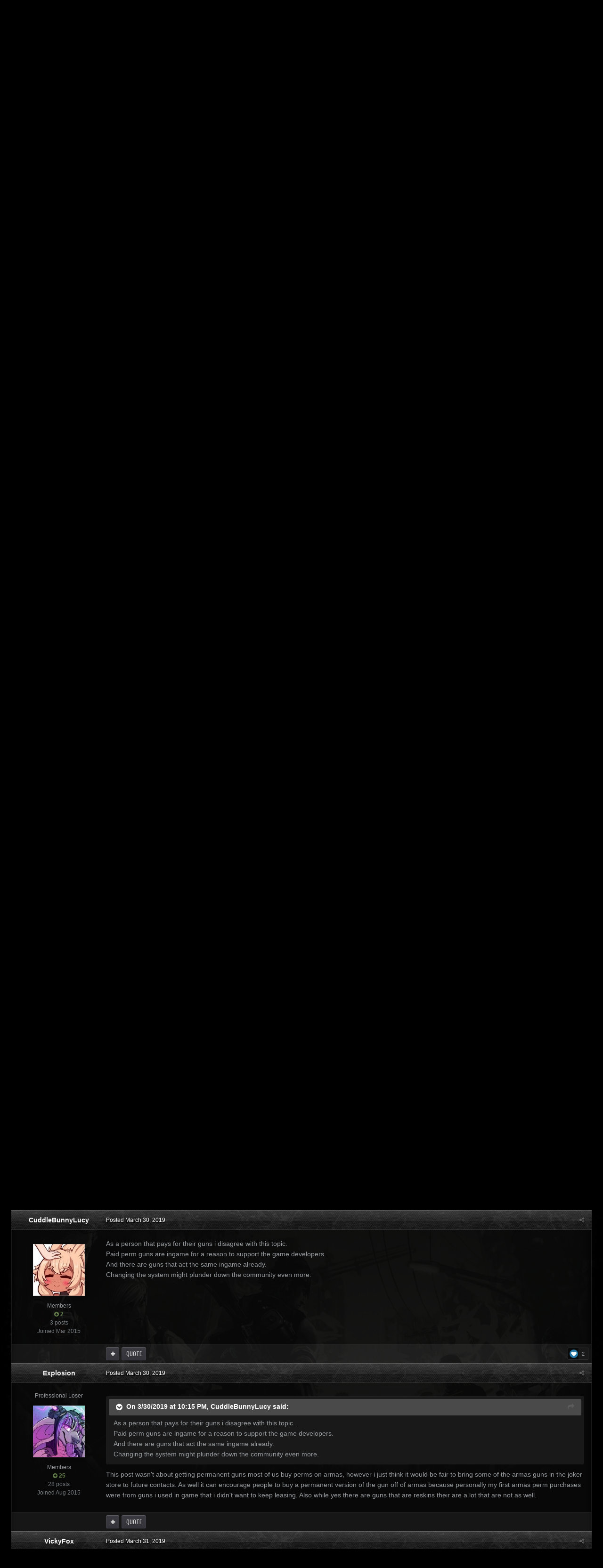

--- FILE ---
content_type: text/html;charset=UTF-8
request_url: https://forums.gamersfirst.com/topic/8458-gib-armas-guns/?tab=comments
body_size: 24541
content:
<!DOCTYPE html>
<html id='ipsfocus' lang="en-US" dir="ltr" class='focus-g2 focus-guest focus-guest-alert focus-topic-compact focus-post-bar focus-post-buttons focus-social-inherit '>
	<head>
		<title>Gib Armas Guns - Game - GamersFirst Forums</title>
		
		<!--[if lt IE 9]>
			<link rel="stylesheet" type="text/css" href="//forums-cdn.gamersfirst.com/css_built_5/5e61784858ad3c11f00b5706d12afe52_ie8.css.77574aa5111ba0f07865e0546cbec69f.css.gz">
		    <script src="//forums.gamersfirst.com/applications/core/interface/html5shiv/html5shiv.js"></script>
		<![endif]-->
		
<meta charset="utf-8">

	<meta name="viewport" content="width=device-width, initial-scale=1">


	
	
		<meta property="og:image" content="https://forums-cdn.gamersfirst.com/monthly_2018_06/gf_logo_share.png.debbbcb5c16fe9df079a75268f22e5a7.png">
	


	<meta name="twitter:card" content="summary_large_image" />



	
		
			
				<meta property="og:title" content="Gib Armas Guns">
			
		
	

	
		
			
				<meta property="og:type" content="object">
			
		
	

	
		
			
				<meta property="og:url" content="https://forums.gamersfirst.com/topic/8458-gib-armas-guns/">
			
		
	

	
		
			
				<meta name="description" content="So Im gonna start this off with a quick response to people who think about using the you can just buy it response I do buy stuff on Armas i own multiple account perm guns and loads of other stuff. Now lets get started So currently when it comes to ways for people who cannot afford to buy guns on ...">
			
		
	

	
		
			
				<meta property="og:description" content="So Im gonna start this off with a quick response to people who think about using the you can just buy it response I do buy stuff on Armas i own multiple account perm guns and loads of other stuff. Now lets get started So currently when it comes to ways for people who cannot afford to buy guns on ...">
			
		
	

	
		
			
				<meta property="og:updated_time" content="2019-04-01T11:51:17Z">
			
		
	

	
		
			
				<meta property="og:site_name" content="GamersFirst Forums">
			
		
	

	
		
			
				<meta property="og:locale" content="en_US">
			
		
	


	
		<link rel="canonical" href="https://forums.gamersfirst.com/topic/8458-gib-armas-guns/" />
	

	
		<link as="style" rel="preload" href="https://forums.gamersfirst.com/applications/core/interface/ckeditor/ckeditor/skins/ips/editor.css?t=K1QE" />
	




<link rel="manifest" href="https://forums.gamersfirst.com/manifest.webmanifest/">
<meta name="msapplication-config" content="https://forums.gamersfirst.com/browserconfig.xml/">
<meta name="msapplication-starturl" content="/">
<meta name="application-name" content="GamersFirst Forums">
<meta name="apple-mobile-web-app-title" content="GamersFirst Forums">

	<meta name="theme-color" content="#2c2c2c">






		<link href="https://fonts.googleapis.com/css?family=Oswald" rel="stylesheet" />
		




	<link rel='stylesheet' href='//forums-cdn.gamersfirst.com/css_built_5/341e4a57816af3ba440d891ca87450ff_framework.css.30a21cf3978e6eabc779c4a29fde3dff.css.gz?v=67efb34484' media='all'>

	<link rel='stylesheet' href='//forums-cdn.gamersfirst.com/css_built_5/05e81b71abe4f22d6eb8d1a929494829_responsive.css.bedf41397e9acf5d8fc7696b1c5bebdc.css.gz?v=67efb34484' media='all'>

	<link rel='stylesheet' href='//forums-cdn.gamersfirst.com/css_built_5/90eb5adf50a8c640f633d47fd7eb1778_core.css.ec3a90aa1538ed936a3c489625472979.css.gz?v=67efb34484' media='all'>

	<link rel='stylesheet' href='//forums-cdn.gamersfirst.com/css_built_5/5a0da001ccc2200dc5625c3f3934497d_core_responsive.css.0398d759c1191fe177b26d3ab98674ff.css.gz?v=67efb34484' media='all'>

	<link rel='stylesheet' href='//forums-cdn.gamersfirst.com/css_built_5/62e269ced0fdab7e30e026f1d30ae516_forums.css.4670d2731fb15d523b03f91a7649fb1d.css.gz?v=67efb34484' media='all'>

	<link rel='stylesheet' href='//forums-cdn.gamersfirst.com/css_built_5/76e62c573090645fb99a15a363d8620e_forums_responsive.css.41896908df6fde4c4608f5d59b1f0bb2.css.gz?v=67efb34484' media='all'>




<link rel='stylesheet' href='//forums-cdn.gamersfirst.com/css_built_5/258adbb6e4f3e83cd3b355f84e3fa002_custom.css.7938dc0e392b85db56f5fb4f69e1baf6.css.gz?v=67efb34484' media='all'>



		
<script>
var focushtml = document.getElementById('ipsfocus');
function addClass(el, className) { if (el.classList) el.classList.add(className); else if (!hasClass(el, className)) el.className += ' ' + className; }
function getCookie(name) { var v = document.cookie.match('(^|;) ?' + name + '=([^;]*)(;|$)'); return v ? v[2] : null; }
function setCookie(name, value, days) { var d = new Date; d.setTime(d.getTime() + 24*60*60*1000*days); document.cookie = name + "=" + value + ";path=/;expires=" + d.toGMTString(); }
function deleteCookie(name) { setCookie(name, '', -1); }

var backgroundCookie = getCookie('titan42_ifbg_class');
if(backgroundCookie){ addClass(focushtml, '' + backgroundCookie + ''); } else { addClass(focushtml, 'ipsfocus_bg1'); }



</script>
		

	<script type='text/javascript'>
		var ipsDebug = false;		
	
		var CKEDITOR_BASEPATH = '//forums.gamersfirst.com/applications/core/interface/ckeditor/ckeditor/';
	
		var ipsSettings = {
			
			
			cookie_path: "/",
			
			cookie_prefix: "ips4_",
			
			
			cookie_ssl: true,
			
			upload_imgURL: "",
			message_imgURL: "",
			notification_imgURL: "",
			baseURL: "//forums.gamersfirst.com/",
			jsURL: "//forums.gamersfirst.com/applications/core/interface/js/js.php",
			csrfKey: "db3da6ae26db710e0ed9f5d6d20b32a8",
			antiCache: "67efb34484",
			disableNotificationSounds: false,
			useCompiledFiles: true,
			links_external: true,
			memberID: 0,
			lazyLoadEnabled: false,
			blankImg: "//forums.gamersfirst.com/applications/core/interface/js/spacer.png",
			analyticsProvider: "none",
			viewProfiles: true,
			mapProvider: 'none',
			mapApiKey: '',
			
		};
	</script>





<script type='text/javascript' src='//forums-cdn.gamersfirst.com/javascript_global/root_library.js.a9e871cff92bbf59aaed0758ab1c5489.js.gz' data-ips></script>


<script type='text/javascript' src='//forums-cdn.gamersfirst.com/javascript_global/root_js_lang_1.js.f96980838e432c0c02d1425481ec7a2b.js.gz' data-ips></script>


<script type='text/javascript' src='//forums-cdn.gamersfirst.com/javascript_global/root_framework.js.8cb9336f0496379241e0a9b3d06c4d4d.js.gz' data-ips></script>


<script type='text/javascript' src='//forums-cdn.gamersfirst.com/javascript_core/global_global_core.js.81c3173c188e1bb17274512a497048dc.js.gz' data-ips></script>


<script type='text/javascript' src='//forums-cdn.gamersfirst.com/javascript_global/root_front.js.a22dc74c2f48cdc2d076e6f2e2b2958a.js.gz' data-ips></script>


<script type='text/javascript' src='//forums-cdn.gamersfirst.com/javascript_forums/front_front_topic.js.c1b802c2145931980a56793a71566c94.js.gz' data-ips></script>


<script type='text/javascript' src='//forums-cdn.gamersfirst.com/javascript_core/front_front_core.js.a07ba8083c6d2a70c8eb0842af7a52c6.js.gz' data-ips></script>


<script type='text/javascript' src='//forums-cdn.gamersfirst.com/javascript_global/root_map.js.10a91e5fb19df329ca4cd565d998a3cd.js.gz' data-ips></script>



	<script type='text/javascript'>
		
			ips.setSetting( 'date_format', jQuery.parseJSON('"mm\/dd\/yy"') );
		
			ips.setSetting( 'date_first_day', jQuery.parseJSON('0') );
		
			ips.setSetting( 'remote_image_proxy', jQuery.parseJSON('0') );
		
			ips.setSetting( 'ipb_url_filter_option', jQuery.parseJSON('"none"') );
		
			ips.setSetting( 'url_filter_any_action', jQuery.parseJSON('"allow"') );
		
			ips.setSetting( 'bypass_profanity', jQuery.parseJSON('0') );
		
			ips.setSetting( 'emoji_style', jQuery.parseJSON('"twemoji"') );
		
			ips.setSetting( 'emoji_shortcodes', jQuery.parseJSON('"1"') );
		
			ips.setSetting( 'emoji_ascii', jQuery.parseJSON('"1"') );
		
			ips.setSetting( 'emoji_cache', jQuery.parseJSON('"1583263165"') );
		
		
	</script>



<script type='application/ld+json'>
{
    "name": "Gib Armas Guns",
    "headline": "Gib Armas Guns",
    "text": "So I\u0027m gonna start this off with a quick response to people who think about using the \"you can just buy it response\" I do buy stuff on Armas i own multiple account perm guns and loads of other stuff.\u00a0\n \n\n\n\t\u00a0\n \n\n\n\tNow lets get started\n \n\n\n\t\u00a0\n \n\n\n\tSo currently when it comes to ways for people who cannot afford to buy guns on Armas is through Joker and the grind just to keep one of them weapons is really tough, along with this there are guns on Armas that you still cannot get on the Joker store\u00a0or even obtain without buying a pack (looking at you revelations). So with this I would like to propose a way to handle introducing Armas weapons into game and making them easier to obtain.\n \n\n\n\t\u00a0\n \n\n\n\tSo my suggestion is that an attempt is made to eventually move all guns to be available through contacts on leases with Armas being mainly used to permanent buys and the joker store as a holding ground. So for example when a new gun releases on Armas it is at the same time released on the joker store, when it comes around to release a new contact LO can look at the guns in the Joker store and select the guns that have been there the longest and use them with new contacts. Doing it this way means that the guns are able to be accessed by almost every player on release and in time giving access to literally any player if someone enjoys the gun they are still going to go to Armas and purchase a permanent version but a player who wants to try it out can eventually go to a contact and purchase it without having to use their joker tickets or real money.\u00a0\n \n\n\n\t\u00a0\n \n\n\n\tAPB needs more content and restricting guns to just Armas or just the Joker store can limit some players ability to use a gun they like, this could start with bringing some guns that are currently on the joker store now to the new contacts that are coming after 3.5. I personally believe giving players access to as much of the games content as possible is beneficial for APB looking into the future and I hope you agree.\u00a0\n \n\n\n\t\u00a0\n \n\n\n\tI\u0027m not the best at putting these posts together so if you have any questions feel free to ask away \ud83d\ude42\n \n\n\n\t\u00a0\n \n\n\n\t-Explosion\n \n\n\n\t\u00a0\n \n\n\n\tEdit: When i refer to the revelations pack i meant as a perm buy the only way to get the guns from it is through the pack which like come on we should be able to buy them guns separately!\u00a0\n \n",
    "dateCreated": "2019-03-30T17:09:45+0000",
    "datePublished": "2019-03-30T17:09:45+0000",
    "pageStart": 1,
    "pageEnd": 1,
    "image": "https://forums-cdn.gamersfirst.com/monthly_2019_09/MaeveIcon.thumb.jpg.9530b1f25bb2eb3b50b1894436e31051.jpg",
    "author": {
        "url": "https://forums.gamersfirst.com/profile/8520-explosion/"
    },
    "interactionStatistic": [
        {
            "@type": "InteractionCounter",
            "interactionType": "http://schema.org/ViewAction",
            "userInteractionCount": 3527
        },
        {
            "@type": "InteractionCounter",
            "interactionType": "http://schema.org/CommentAction",
            "userInteractionCount": 12
        },
        {
            "@type": "InteractionCounter",
            "interactionType": "http://schema.org/FollowAction",
            "userInteractionCount": 1
        }
    ],
    "@context": "http://schema.org",
    "@type": "DiscussionForumPosting",
    "@id": "https://forums.gamersfirst.com/topic/8458-gib-armas-guns/",
    "isPartOf": {
        "@id": "https://forums.gamersfirst.com/#website"
    },
    "url": "https://forums.gamersfirst.com/topic/8458-gib-armas-guns/",
    "discussionUrl": "https://forums.gamersfirst.com/topic/8458-gib-armas-guns/",
    "comment": [
        {
            "@type": "Comment",
            "@id": "https://forums.gamersfirst.com/topic/8458-gib-armas-guns/#comment-107817",
            "url": "https://forums.gamersfirst.com/topic/8458-gib-armas-guns/#comment-107817",
            "author": {
                "@type": "Person",
                "name": "Sivebrady",
                "image": "//forums-cdn.gamersfirst.com/monthly_2019_09/MaeveIcon.thumb.jpg.9530b1f25bb2eb3b50b1894436e31051.jpg",
                "url": "https://forums.gamersfirst.com/profile/8520-explosion/"
            },
            "dateCreated": "2019-03-30T17:09:45+0000",
            "text": "So I\u0027m gonna start this off with a quick response to people who think about using the \"you can just buy it response\" I do buy stuff on Armas i own multiple account perm guns and loads of other stuff.\u00a0\n \n\n\n\t\u00a0\n \n\n\n\tNow lets get started\n \n\n\n\t\u00a0\n \n\n\n\tSo currently when it comes to ways for people who cannot afford to buy guns on Armas is through Joker and the grind just to keep one of them weapons is really tough, along with this there are guns on Armas that you still cannot get on the Joker store\u00a0or even obtain without buying a pack (looking at you revelations). So with this I would like to propose a way to handle introducing Armas weapons into game and making them easier to obtain.\n \n\n\n\t\u00a0\n \n\n\n\tSo my suggestion is that an attempt is made to eventually move all guns to be available through contacts on leases with Armas being mainly used to permanent buys and the joker store as a holding ground. So for example when a new gun releases on Armas it is at the same time released on the joker store, when it comes around to release a new contact LO can look at the guns in the Joker store and select the guns that have been there the longest and use them with new contacts. Doing it this way means that the guns are able to be accessed by almost every player on release and in time giving access to literally any player if someone enjoys the gun they are still going to go to Armas and purchase a permanent version but a player who wants to try it out can eventually go to a contact and purchase it without having to use their joker tickets or real money.\u00a0\n \n\n\n\t\u00a0\n \n\n\n\tAPB needs more content and restricting guns to just Armas or just the Joker store can limit some players ability to use a gun they like, this could start with bringing some guns that are currently on the joker store now to the new contacts that are coming after 3.5. I personally believe giving players access to as much of the games content as possible is beneficial for APB looking into the future and I hope you agree.\u00a0\n \n\n\n\t\u00a0\n \n\n\n\tI\u0027m not the best at putting these posts together so if you have any questions feel free to ask away \ud83d\ude42\n \n\n\n\t\u00a0\n \n\n\n\t-Explosion\n \n\n\n\t\u00a0\n \n\n\n\tEdit: When i refer to the revelations pack i meant as a perm buy the only way to get the guns from it is through the pack which like come on we should be able to buy them guns separately!\u00a0\n \n"
        },
        {
            "@type": "Comment",
            "@id": "https://forums.gamersfirst.com/topic/8458-gib-armas-guns/#comment-107825",
            "url": "https://forums.gamersfirst.com/topic/8458-gib-armas-guns/#comment-107825",
            "author": {
                "@type": "Person",
                "name": "CookiePuss",
                "image": "//forums-cdn.gamersfirst.com/monthly_2023_07/face.thumb.png.5fd6d7c06cfb29e261d83d6c1d680538.png",
                "url": "https://forums.gamersfirst.com/profile/188-cookiepuss/"
            },
            "dateCreated": "2019-03-30T17:48:04+0000",
            "text": "My only concern is the game being profitable.\u00a0\n \n\n\n\tIf there\u0027s no benefit to spending money, why spend?\n \n"
        },
        {
            "@type": "Comment",
            "@id": "https://forums.gamersfirst.com/topic/8458-gib-armas-guns/#comment-107827",
            "url": "https://forums.gamersfirst.com/topic/8458-gib-armas-guns/#comment-107827",
            "author": {
                "@type": "Person",
                "name": "Weeb TheEpicGuyV2",
                "image": "//forums-cdn.gamersfirst.com/monthly_2018_10/65b05100b2f2ddad82f6b26b1a427ef7.thumb.jpg.142f134d2cbe3a29bbded9a6e70c56fe.jpg",
                "url": "https://forums.gamersfirst.com/profile/42-weeb-theepicguyv2/"
            },
            "dateCreated": "2019-03-30T17:54:41+0000",
            "text": "I was concerned of this too, but it seems for some people, constantly renewing a lease for a gun is apb$ draining or a hassle they don\u0027t enjoy\u00a0doing. it could work out\n \n\n\n\t\u00a0\n \n\n\n\twith that said, help me finish my nerf .45 thread :^)\n \n"
        },
        {
            "@type": "Comment",
            "@id": "https://forums.gamersfirst.com/topic/8458-gib-armas-guns/#comment-107828",
            "url": "https://forums.gamersfirst.com/topic/8458-gib-armas-guns/#comment-107828",
            "author": {
                "@type": "Person",
                "name": "TacticallyRed",
                "image": "//forums-cdn.gamersfirst.com/monthly_2019_04/2181A271-9F3C-40AB-AB4C-1F5A6E98140E.thumb.jpeg.4ddc17a964813a690d2a9785413be9ff.jpeg",
                "url": "https://forums.gamersfirst.com/profile/7998-tacticallyred/"
            },
            "dateCreated": "2019-03-30T17:55:09+0000",
            "text": "The only issue i have with this as well.  \n\tIf i could just get a CSG like a JG, why spend money on it for armas? Other then getting it permanent.\u00a0\n \n"
        },
        {
            "@type": "Comment",
            "@id": "https://forums.gamersfirst.com/topic/8458-gib-armas-guns/#comment-107829",
            "url": "https://forums.gamersfirst.com/topic/8458-gib-armas-guns/#comment-107829",
            "author": {
                "@type": "Person",
                "name": "Sivebrady",
                "image": "//forums-cdn.gamersfirst.com/monthly_2019_09/MaeveIcon.thumb.jpg.9530b1f25bb2eb3b50b1894436e31051.jpg",
                "url": "https://forums.gamersfirst.com/profile/8520-explosion/"
            },
            "dateCreated": "2019-03-30T17:56:09+0000",
            "text": "Lots of people own permenant versions of guns you can lease from contacts already I don\u0027t think it would change that really, Like I usually want a perm gun because i use it a lot and dont want to have to continually buy leases.\n \n"
        },
        {
            "@type": "Comment",
            "@id": "https://forums.gamersfirst.com/topic/8458-gib-armas-guns/#comment-107906",
            "url": "https://forums.gamersfirst.com/topic/8458-gib-armas-guns/#comment-107906",
            "author": {
                "@type": "Person",
                "name": "CuddleBunnyLucy",
                "image": "//forums-cdn.gamersfirst.com/monthly_2021_11/ySephSO1_400x400.thumb.jpg.9704b1f525bb9fc94daff87ac7b32f78.jpg",
                "url": "https://forums.gamersfirst.com/profile/5017-cuddlebunnylucy/"
            },
            "dateCreated": "2019-03-30T22:15:01+0000",
            "text": "As a person that pays for their guns i disagree with this topic.\n \n\n\n\tPaid perm guns are ingame for a reason to support the game developers.\n \n\n\n\tAnd there are guns that act the same ingame already.\n \n\n\n\tChanging the system might plunder down the community even more.\n \n"
        },
        {
            "@type": "Comment",
            "@id": "https://forums.gamersfirst.com/topic/8458-gib-armas-guns/#comment-107958",
            "url": "https://forums.gamersfirst.com/topic/8458-gib-armas-guns/#comment-107958",
            "author": {
                "@type": "Person",
                "name": "Sivebrady",
                "image": "//forums-cdn.gamersfirst.com/monthly_2019_09/MaeveIcon.thumb.jpg.9530b1f25bb2eb3b50b1894436e31051.jpg",
                "url": "https://forums.gamersfirst.com/profile/8520-explosion/"
            },
            "dateCreated": "2019-03-30T23:44:53+0000",
            "text": "This post wasn\u0027t about getting permanent guns most of us buy perms on armas, however i just think it would be fair to bring some of the armas guns in the joker store to future contacts. As well it can encourage people to buy a permanent version of the gun off of armas because personally my first armas perm purchases were from guns i used in game that i didn\u0027t want to keep leasing. Also while yes there are guns that are reskins their are a lot that are not as well.\n \n"
        },
        {
            "@type": "Comment",
            "@id": "https://forums.gamersfirst.com/topic/8458-gib-armas-guns/#comment-108093",
            "url": "https://forums.gamersfirst.com/topic/8458-gib-armas-guns/#comment-108093",
            "author": {
                "@type": "Person",
                "name": "VickyFox",
                "image": "//forums-cdn.gamersfirst.com/monthly_2023_08/The_Killer_Practice_for_All_SAP_Changes_1920X1000_BG.thumb.jpg.810f9b92914f9e41b38dc9aea743447d.jpg",
                "url": "https://forums.gamersfirst.com/profile/764-vickyfox/"
            },
            "dateCreated": "2019-03-31T11:34:44+0000",
            "text": "That is why most people buy guns in armas which begs the question why have more armas guns with contacts for lease?\n \n\n\n\tThere are some people that are adamant about not spending money on a free to play game, and fair enough...\u00a0that is their choice.\n \n\n\n\t\u00a0\n \n\n\n\tFor exotic unique weapons though, I don\u0027t think they should be released to contacts because these weapons being exclusive to Armas is what keeps bringing in the money for APB. That and new JMB releases but people don\u0027t like loot boxes.\n \n\n\n\t\u00a0\n \n\n\n\tSome may say that Armas exclusive weapons makes the game Pay 2 Win but how else is APB going to make money?\n \n\n\n\t\u00a0\n \n\n\n\tOne suggestion would to have more feature and content locked behind premium,\u00a0but there isn\u0027t enough content to do that right now.\n \n"
        },
        {
            "@type": "Comment",
            "@id": "https://forums.gamersfirst.com/topic/8458-gib-armas-guns/#comment-108285",
            "url": "https://forums.gamersfirst.com/topic/8458-gib-armas-guns/#comment-108285",
            "author": {
                "@type": "Person",
                "name": "Sivebrady",
                "image": "//forums-cdn.gamersfirst.com/monthly_2019_09/MaeveIcon.thumb.jpg.9530b1f25bb2eb3b50b1894436e31051.jpg",
                "url": "https://forums.gamersfirst.com/profile/8520-explosion/"
            },
            "dateCreated": "2019-04-01T11:14:00+0000",
            "text": "With plans to add new contacts there is going to be guns added for them would you rather have LO spend time working on guns exclusively for these new contacts or pull from the massive pool of guns we have that are only on Armas? I think its more reasonable to use guns we already have available to us to be placed on these contacts instead of using precious development time on making new guns. I\u0027m fine with Armas exclusive weapons when it comes to reskins eg: the vas , but when it\u0027s a completely unique gun i personally believe it should be obtainable in game. Is it hard to believe that someone wouldn\u0027t still buy a permanent from Armas if they enjoy a gun\u00a0\n \n\n\n\t\u00a0\n \n\n\n\tAlso to pin all Armas revenue just on loot boxes and weapons is unrealistic while many of us players who have played for longer own most of the clothing content, a pack with a outfit and a gun is usually the first thing most players tend to purchase (one with a car as well if they have the cash) and that is pretty obvious when you see mid level players wearing a full pack with some basic colour changes.\n \n\n\n\t\u00a0\n \n\n\n\tI personally don\u0027t believe locking features behind premium is a good way to go about it as the only free to play games that do this successfully are games such as runescape that get away with doing it more because of the games age. Personally I would prefer if LO held APB to the standard of warframe allowing players to gain anything in the game from just playing and keeping the cash store elements as more of a pay for convenience sort of system. It has been shown to be one of the most successful models to follow in recent years in the western F2P market.\n \n\n\n\t\u00a0\n \n\n\n\tSide note cause I know someone will think it yes warframe is a hugely popular game and realistically APB is unlikely to ever reach the current popularity of the game however this business model has been the basis of warframe since its early inception and proves to be effective.\n \n"
        },
        {
            "@type": "Comment",
            "@id": "https://forums.gamersfirst.com/topic/8458-gib-armas-guns/#comment-108286",
            "url": "https://forums.gamersfirst.com/topic/8458-gib-armas-guns/#comment-108286",
            "author": {
                "@type": "Person",
                "name": "XanHighwind",
                "image": "//forums-cdn.gamersfirst.com/monthly_2019_03/20190329194435_1.thumb.jpg.b539f2fbb959a3f31c61b9e314304224.jpg",
                "url": "https://forums.gamersfirst.com/profile/8941-xanhighwind/"
            },
            "dateCreated": "2019-04-01T11:18:32+0000",
            "text": "I think i would really like to be able to lease most of armas, if not all armas weapons so i can trial them for a period longer than 30minutes, just so i can get the feel of the weapon and decide if i want to purchase it, because now i feel like purchasing the armas weapons feels more like a gamble, as i don\u0027t know how the weapon will perform in longer periods, example i\u0027d really like to try out the weapons gated behind packs like Revalations weapons (Please remove the pack gate, let me buy some weapons without buying the whole pack) but i can\u0027t even trial them, let alone lease them.\n "
        },
        {
            "@type": "Comment",
            "@id": "https://forums.gamersfirst.com/topic/8458-gib-armas-guns/#comment-108295",
            "url": "https://forums.gamersfirst.com/topic/8458-gib-armas-guns/#comment-108295",
            "author": {
                "@type": "Person",
                "name": "VickyFox",
                "image": "//forums-cdn.gamersfirst.com/monthly_2023_08/The_Killer_Practice_for_All_SAP_Changes_1920X1000_BG.thumb.jpg.810f9b92914f9e41b38dc9aea743447d.jpg",
                "url": "https://forums.gamersfirst.com/profile/764-vickyfox/"
            },
            "dateCreated": "2019-04-01T11:43:46+0000",
            "text": "Most people would be happy to buy a perm version of a gun if they got to trail it first for free, there is a very small minority that just do not understand that Free to Play games need some source of income and take the term Free to Play seriously as a principle. They are uncommon but when I have meet someone in game saying I\u0027m Pay to Win\u00a0for having Armas items and that they don\u0027t have any Armas items, they say it pride and conviction! I meant what i said about them being adamant in not wanting to spend money.\n \n\n\n\tBut again it a very small minority.\n \n\n\n\t\u00a0\n \n\n\n\tUnfortunately a lot of shooter Massive Multiplayer Online games, Battle Royale Games\u00a0and Free to Play games (including mobile) use Loot Boxes and premium currency to get income for their games.\n \n\n\n\tI don\u0027t need to remind you that EA\u0027s BattleFront 2 caused many country\u0027s sovernments to stop and consider if lootboxers are gambling\n \n\n\n\tRuneScape 2 has a good 90% of it\u0027s game locked behind a paid monthly subscription, Never played World of War Craft but I think it\u0027s entire game is a subscription service from what I\u00a0heard in the past.\n \n\n\n\t\u00a0\n \n\n\n\tOne thing I\u00a0will say I\u00a0have observed is there is often hype around the\u00a0newest and latest content, and there may be a bit of a frenzy to get it\u00a0from\u00a0Armas even if it is from a Joker Mystery Box.\n \n\n\n\t\u00a0\n \n\n\n\tIf you\u0027re going to release Armas exlcusive content to contacts in game for leasing out, well you\u0027re I think something is going to be needed to compensate for the income deficit.\n \n\n\n\tYes some people may buy some of those guns permanatly but the population of APB right now is under 1000 players at peak hours...\u00a0\n \n\n\n\t\u00a0\n \n\n\n\t\u00a0\n \n\n\n\tI am not suggesting loot boxes or\u00a0(premium) subscription\u00a0restricted content is the way forward for APB and nor would I\u00a0personally want those, That post was a set of observations and a broad idea of what the wider gaming industry does as businesses. I\u0027m not sure why\u00a0you\u0027ve given me a down vote for but those are the options others considers and those options would not be appropriate or favoured by the APB community.\n \n\n\n\t\u00a0\n \n\n\n\n\n\tIt has been suggested that leases should be extended and I think LO are looking into it.\n \n\n\n\tAgain LO have heard the feedback of Bundled/Packed gear and the Deal of the week was their answer. It is a lot of work to unbundled packs for every single item unfortunately.\n \n"
        },
        {
            "@type": "Comment",
            "@id": "https://forums.gamersfirst.com/topic/8458-gib-armas-guns/#comment-108296",
            "url": "https://forums.gamersfirst.com/topic/8458-gib-armas-guns/#comment-108296",
            "author": {
                "@type": "Person",
                "name": "Sivebrady",
                "image": "//forums-cdn.gamersfirst.com/monthly_2019_09/MaeveIcon.thumb.jpg.9530b1f25bb2eb3b50b1894436e31051.jpg",
                "url": "https://forums.gamersfirst.com/profile/8520-explosion/"
            },
            "dateCreated": "2019-04-01T11:51:17+0000",
            "text": "That is why I\u00a0suggested doing it after some time lets be real we have a massive back log of weapons that have been sitting on armas for quite a long time and if they were to even add one gun to each new contact it would take quite a while to get to anything new. Either way releasing them will make people mad (cause lets be honest people like getting mad) I can understand liking the idea of having something exclusive but I just personally like seeing everyone having the option to play the way they want. I do agree though that the people that are almost zealous about not paying money for free to play games are kind of mental but I also don\u0027t see them more then a handful of times till they just disappear.\n \n"
        }
    ]
}	
</script>

<script type='application/ld+json'>
{
    "@context": "http://www.schema.org",
    "publisher": "https://forums.gamersfirst.com/#organization",
    "@type": "WebSite",
    "@id": "https://forums.gamersfirst.com/#website",
    "mainEntityOfPage": "https://forums.gamersfirst.com/",
    "name": "GamersFirst Forums",
    "url": "https://forums.gamersfirst.com/",
    "potentialAction": {
        "type": "SearchAction",
        "query-input": "required name=query",
        "target": "https://forums.gamersfirst.com/search/?q={query}"
    },
    "inLanguage": [
        {
            "@type": "Language",
            "name": "English (USA)",
            "alternateName": "en-US"
        }
    ]
}	
</script>

<script type='application/ld+json'>
{
    "@context": "http://www.schema.org",
    "@type": "Organization",
    "@id": "https://forums.gamersfirst.com/#organization",
    "mainEntityOfPage": "https://forums.gamersfirst.com/",
    "name": "GamersFirst Forums",
    "url": "https://forums.gamersfirst.com/",
    "logo": {
        "@type": "ImageObject",
        "@id": "https://forums.gamersfirst.com/#logo",
        "url": "//forums-cdn.gamersfirst.com/monthly_2018_05/apb-logo.png.19c45eb1f1349102237562568164d1af.png"
    }
}	
</script>

<script type='application/ld+json'>
{
    "@context": "http://schema.org",
    "@type": "BreadcrumbList",
    "itemListElement": [
        {
            "@type": "ListItem",
            "position": 1,
            "item": {
                "@id": "https://forums.gamersfirst.com/forum/3-apb-reloaded/",
                "name": "APB Reloaded"
            }
        },
        {
            "@type": "ListItem",
            "position": 2,
            "item": {
                "@id": "https://forums.gamersfirst.com/forum/7-game-forum-suggestions/",
                "name": "Game &amp; Forum Suggestions "
            }
        },
        {
            "@type": "ListItem",
            "position": 3,
            "item": {
                "@id": "https://forums.gamersfirst.com/forum/80-game/",
                "name": "Game"
            }
        }
    ]
}	
</script>


		
		
<script type='text/javascript'>

$(document).ready(function(){

	// Add picker icon to elUserNav
	var backgroundTooltip = $('.focus-picker').css('content').slice(1, -1);
	$('.ipsfocus-toggleBgPicker a').prop('title', backgroundTooltip);
	
	// Add picker icon to mobiles
	//$("#elMobileNav li[data-ipsDrawer]").before("<li class='ipsfocus-toggleBgPicker'><a href='#'><i class='fa fa-picture-o'></i></a></li>");
	
	$(".ipsfocus-toggleBgPicker a").on('click', function( event ) {
	    event.preventDefault();
	    $(".focus-pickerWrap").slideToggle();
	});

$(".focus-picker span").on('click', function(){
  var backgroundClass = $(this).attr("class");
  $("html").removeClass("ipsfocus_bg1 ipsfocus_bg2 ipsfocus_bg3 ipsfocus_bg4 ipsfocus_bg5 ipsfocus_bg6").addClass(backgroundClass);
  setCookie('titan42_ifbg_class', '' + backgroundClass + '', 365);
});

});
</script>
		
<script type='text/javascript'>$(document).ready(function(){
  
function debounce(func, wait, immediate) { var timeout; return function() { var context = this, args = arguments; var later = function() { timeout = null; if (!immediate) func.apply(context, args); }; var callNow = immediate && !timeout; clearTimeout(timeout); timeout = setTimeout(later, wait); if (callNow) func.apply(context, args); }; };

/* Desktop = 30, Tablet = 20, Mobile = 10 */
var detectDevice = function(){ var grabPageWidth = $('body').css('min-width'); return parseFloat(grabPageWidth, 10); }
detectDevice();

// Relocate search bar
var relocateSearch = function(){ if (detectDevice() > 25){ $("#elSearch").prependTo(".ipsfocus-search"); } else { $("#elSearch").prependTo(".mobile-search"); } }
relocateSearch();

var resizeWindow = function(){ var wClasses = "wDesktop wTablet wMobile"; if(detectDevice() === 30){ $("html").removeClass(wClasses).addClass("wDesktop"); } else if(detectDevice() === 20){ $("html").removeClass(wClasses).addClass("wTablet"); } else { $("html").removeClass(wClasses).addClass("wMobile"); }}
resizeWindow();

// Bug fix: The resize event is triggered when tablets and mobiles are scrolled, breaking the search bar in Android and Chrome
var cachedDevice = detectDevice();

// Run width functions after 500ms pause
$(window).resize(debounce(function(){ var newDevice = detectDevice(); if(newDevice !== cachedDevice){
	resizeWindow();
	relocateSearch();
	cachedDevice = newDevice;
}}, 500));
      

/* Navigation */            
function ipsfocusNavigation() {
	
	var navwidth = 0;
	var morewidth = $('.ipsNavBar_primary .focus-nav-more').outerWidth(true);
	$('.ipsNavBar_primary > ul > li:not(.focus-nav-more)').each(function() {
		navwidth += $(this).outerWidth( true ) + 2;
	});
	var availablespace = $('.ipsNavBar_primary').outerWidth(true) - morewidth;
	if (availablespace > 0 && navwidth > availablespace) {
		var lastItem = $('.ipsNavBar_primary > ul > li:not(.focus-nav-more)').last();
		lastItem.attr('data-width', lastItem.outerWidth(true));
		lastItem.prependTo($('.ipsNavBar_primary .focus-nav-more > ul'));
		ipsfocusNavigation();
	} else {
		var firstMoreElement = $('.ipsNavBar_primary li.focus-nav-more li').first();
		if (navwidth + firstMoreElement.data('width') < availablespace) {
			firstMoreElement.insertBefore($('.ipsNavBar_primary .focus-nav-more'));
		}
	}
	
	if ($('.focus-nav-more li').length > 0) {
		$('.focus-nav-more').removeClass('focus-nav-hidden');
	} else {
		$('.focus-nav-more').addClass('focus-nav-hidden');
	}
	
}

$(window).on('load',function(){
	$(".ipsNavBar_primary").removeClass("focus-nav-loading");
  	ipsfocusNavigation();
});

$(window).on('resize',function(){
	ipsfocusNavigation();
});

// Make hover navigation work with touch devices
// http://osvaldas.info/drop-down-navigation-responsive-and-touch-friendly
;(function(e,t,n,r){e.fn.doubleTapToGo=function(r){if(!("ontouchstart"in t)&&!navigator.msMaxTouchPoints&&!navigator.userAgent.toLowerCase().match(/windows phone os 7/i))return false;this.each(function(){var t=false;e(this).on("click",function(n){var r=e(this);if(r[0]!=t[0]){n.preventDefault();t=r}});e(n).on("click touchstart MSPointerDown",function(n){var r=true,i=e(n.target).parents();for(var s=0;s<i.length;s++)if(i[s]==t[0])r=false;if(r)t=false})});return this}})(jQuery,window,document);

$('.ipsNavBar_primary > ul > li:has(ul)').doubleTapToGo();

// Hide post controls if empty
$(".cPost .ipsComment_controls li.ipsHide:only-child").closest('.ipsItemControls').addClass('iIC-no-buttons');
$(".cPost .ipsReact .ipsReact_blurb.ipsHide:only-child").closest('.ipsItemControls').addClass('iIC-no-react');


// Assign feature colour to icon if the transparent setting is enabled
$(".ipsItemStatus_large[style]").each(function(){
	var feature = $(this).attr('data-feature');
	$(this).css( "color", feature );
});

    
// Toggle class
$('[data-class]').on( "click", function(event) {
	event.preventDefault();
	var classContent = $(this).attr('data-class');
	var classModifiers = classContent.split(' ');
	var className = classModifiers[0];
	var modifyClass = classModifiers[1];
	if (classModifiers[2]){
		var targetElement = classModifiers[2];
	} else {
		var targetElement = 'html';
	}
	if (modifyClass === 'add'){
		$(targetElement).addClass(className);
	} else if (modifyClass === 'remove'){
		$(targetElement).removeClass(className);
	} else {
		$(targetElement).toggleClass(className);
	}
});

});</script>
		
		
		

		
		


	</head>
	<body class='ipsApp ipsApp_front ipsJS_none ipsClearfix' data-controller='core.front.core.app' data-message="" data-pageApp='forums' data-pageLocation='front' data-pageModule='forums' data-pageController='topic' data-pageID='8458'>
		
		<a href='#elContent' class='ipsHide' title='Go to main content on this page' accesskey='m'>Jump to content</a>
		
		<div class="background-fade"><div class="background-fade-image"></div></div>
      
		<div class='content-layer'>
		
			
<div class='mobile-nav-wrap'>
	<ul id='elMobileNav' class='ipsList_inline ipsResponsive_hideDesktop ipsResponsive_block' data-controller='core.front.core.mobileNav'>
		
			
				
				
					
					
				
					
					
				
					
						<li id='elMobileBreadcrumb'>
							<a href='https://forums.gamersfirst.com/forum/80-game/'>
								<span>Game</span>
							</a>
						</li>
					
					
				
					
					
				
			
		
	  
		<li class='mobileNav-home'>
			<a href='https://forums.gamersfirst.com/'><i class="fa fa-home" aria-hidden="true"></i></a>
		</li>
		
		
		<li >
			<a data-action="defaultStream" class='ipsType_light'  href='https://forums.gamersfirst.com/discover/'><i class='icon-newspaper'></i></a>
		</li>
      
      

		
			<li class='ipsJS_show'>
				<a href='https://forums.gamersfirst.com/search/' data-class='show-mobile-search-wrap'><i class='fa fa-search'></i></a>
			</li>
		
      
      
      <li class='ipsfocus-toggleBgPicker'><a href='#'><i class='fa fa-picture-o'></i></a></li>
      
      
		<li data-ipsDrawer data-ipsDrawer-drawerElem='#elMobileDrawer'>
			<a href='#'>
				
				
					
				
				
				
				<i class='fa fa-navicon'></i>
			</a>
		</li>
	</ul>
	
	<div class='mobile-search-wrap'>
		<div class='mobile-search'></div>
	</div>
	
</div>
			
			<div class='ipsLayout_container'>				
				
				<div id='ipsLayout_header'>
					<header id='header'>
						<div class='header-align'>
							<div class='logo-wrap'>


<a href='https://forums.gamersfirst.com/' class='logo' accesskey='1'><img src="//forums-cdn.gamersfirst.com/monthly_2018_05/apb-logo.png.19c45eb1f1349102237562568164d1af.png" alt='GamersFirst Forums'></a>
</div>
							<div class='ipsfocus-search'></div>
						</div>
					</header>
					<div class='nav-bar-wrap'>
						<div class='ipsfocus-blur'></div>
						<div class='nav-bar'>
							<div class='secondary-header-align'>
								<div class='focus-nav'>
<nav>
	<div class='ipsNavBar_primary focus-nav-loading'>
		

	<div id="elSearchWrapper" class="ipsPos_right">
		<div id='elSearch' class='' data-controller='core.front.core.quickSearch'>
			<form accept-charset='utf-8' action='//forums.gamersfirst.com/search/?do=quicksearch' method='post'>
				<input type='search' id='elSearchField' placeholder='Search...' name='q' autocomplete='off'>
				<button class='cSearchSubmit' type="submit"><i class="fa fa-search"></i></button>
				<div id="elSearchExpanded">
					<div class="ipsMenu_title">
						Search In
					</div>
					<ul class="ipsSideMenu_list ipsSideMenu_withRadios ipsSideMenu_small ipsType_normal" data-ipsSideMenu data-ipsSideMenu-type="radio" data-ipsSideMenu-responsive="false" data-role="searchContexts">
						<li>
							<span class='ipsSideMenu_item ipsSideMenu_itemActive' data-ipsMenuValue='all'>
								<input type="radio" name="type" value="all" checked id="elQuickSearchRadio_type_all">
								<label for='elQuickSearchRadio_type_all' id='elQuickSearchRadio_type_all_label'>Everywhere</label>
							</span>
						</li>
						
						
							<li>
								<span class='ipsSideMenu_item' data-ipsMenuValue='forums_topic'>
									<input type="radio" name="type" value="forums_topic" id="elQuickSearchRadio_type_forums_topic">
									<label for='elQuickSearchRadio_type_forums_topic' id='elQuickSearchRadio_type_forums_topic_label'>Topics</label>
								</span>
							</li>
						
						
							
								<li>
									<span class='ipsSideMenu_item' data-ipsMenuValue='contextual_{&quot;type&quot;:&quot;forums_topic&quot;,&quot;nodes&quot;:80}'>
										<input type="radio" name="type" value='contextual_{&quot;type&quot;:&quot;forums_topic&quot;,&quot;nodes&quot;:80}' id='elQuickSearchRadio_type_contextual_{&quot;type&quot;:&quot;forums_topic&quot;,&quot;nodes&quot;:80}'>
										<label for='elQuickSearchRadio_type_contextual_{&quot;type&quot;:&quot;forums_topic&quot;,&quot;nodes&quot;:80}' id='elQuickSearchRadio_type_contextual_{&quot;type&quot;:&quot;forums_topic&quot;,&quot;nodes&quot;:80}_label'>This Forum</label>
									</span>
								</li>
							
								<li>
									<span class='ipsSideMenu_item' data-ipsMenuValue='contextual_{&quot;type&quot;:&quot;forums_topic&quot;,&quot;item&quot;:8458}'>
										<input type="radio" name="type" value='contextual_{&quot;type&quot;:&quot;forums_topic&quot;,&quot;item&quot;:8458}' id='elQuickSearchRadio_type_contextual_{&quot;type&quot;:&quot;forums_topic&quot;,&quot;item&quot;:8458}'>
										<label for='elQuickSearchRadio_type_contextual_{&quot;type&quot;:&quot;forums_topic&quot;,&quot;item&quot;:8458}' id='elQuickSearchRadio_type_contextual_{&quot;type&quot;:&quot;forums_topic&quot;,&quot;item&quot;:8458}_label'>This Topic</label>
									</span>
								</li>
							
						
						<li data-role="showMoreSearchContexts">
							<span class='ipsSideMenu_item' data-action="showMoreSearchContexts" data-exclude="forums_topic">
								More options...
							</span>
						</li>
					</ul>
					<div class="ipsMenu_title">
						Find results that contain...
					</div>
					<ul class='ipsSideMenu_list ipsSideMenu_withRadios ipsSideMenu_small ipsType_normal' role="radiogroup" data-ipsSideMenu data-ipsSideMenu-type="radio" data-ipsSideMenu-responsive="false" data-filterType='andOr'>
						
							<li>
								<span class='ipsSideMenu_item ipsSideMenu_itemActive' data-ipsMenuValue='or'>
									<input type="radio" name="search_and_or" value="or" checked id="elRadio_andOr_or">
									<label for='elRadio_andOr_or' id='elField_andOr_label_or'><em>Any</em> of my search term words</label>
								</span>
							</li>
						
							<li>
								<span class='ipsSideMenu_item ' data-ipsMenuValue='and'>
									<input type="radio" name="search_and_or" value="and"  id="elRadio_andOr_and">
									<label for='elRadio_andOr_and' id='elField_andOr_label_and'><em>All</em> of my search term words</label>
								</span>
							</li>
						
					</ul>
					<div class="ipsMenu_title">
						Find results in...
					</div>
					<ul class='ipsSideMenu_list ipsSideMenu_withRadios ipsSideMenu_small ipsType_normal' role="radiogroup" data-ipsSideMenu data-ipsSideMenu-type="radio" data-ipsSideMenu-responsive="false" data-filterType='searchIn'>
						<li>
							<span class='ipsSideMenu_item ipsSideMenu_itemActive' data-ipsMenuValue='all'>
								<input type="radio" name="search_in" value="all" checked id="elRadio_searchIn_and">
								<label for='elRadio_searchIn_and' id='elField_searchIn_label_all'>Content titles and body</label>
							</span>
						</li>
						<li>
							<span class='ipsSideMenu_item' data-ipsMenuValue='titles'>
								<input type="radio" name="search_in" value="titles" id="elRadio_searchIn_titles">
								<label for='elRadio_searchIn_titles' id='elField_searchIn_label_titles'>Content titles only</label>
							</span>
						</li>
					</ul>
				</div>
			</form>
		</div>
	</div>

		<ul data-role="primaryNavBar">
			
				


	
		
		
			
		
		<li class='ipsNavBar_active' data-active id='elNavSecondary_1' data-role="navBarItem" data-navApp="core" data-navExt="CustomItem">
			
			
				<a href="https://forums.gamersfirst.com"  data-navItem-id="1" data-navDefault class='nav-arrow'>
					Browse<i class='fa fa-caret-down'></i>
				</a>
			
			
				<ul class='ipsNavBar_secondary ' data-role='secondaryNavBar'>
					


	
	

	
		
		
			
		
		<li class='ipsNavBar_active' data-active id='elNavSecondary_10' data-role="navBarItem" data-navApp="forums" data-navExt="Forums">
			
			
				<a href="https://forums.gamersfirst.com"  data-navItem-id="10" data-navDefault >
					Forums
				</a>
			
			
		</li>
	
	

	
		
		
		<li  id='elNavSecondary_11' data-role="navBarItem" data-navApp="core" data-navExt="Guidelines">
			
			
				<a href="https://forums.gamersfirst.com/guidelines/"  data-navItem-id="11"  >
					Forum Rules
				</a>
			
			
		</li>
	
	

	
		
		
		<li  id='elNavSecondary_12' data-role="navBarItem" data-navApp="core" data-navExt="StaffDirectory">
			
			
				<a href="https://forums.gamersfirst.com/staff/"  data-navItem-id="12"  >
					Staff
				</a>
			
			
		</li>
	
	

	
		
		
		<li  id='elNavSecondary_13' data-role="navBarItem" data-navApp="core" data-navExt="OnlineUsers">
			
			
				<a href="https://forums.gamersfirst.com/online/"  data-navItem-id="13"  >
					Online Users
				</a>
			
			
		</li>
	
	

	
	

					<li class='ipsHide' id='elNavigationMore_1' data-role='navMore'>
						<a href='#' data-ipsMenu data-ipsMenu-appendTo='#elNavigationMore_1' id='elNavigationMore_1_dropdown'>More <i class='fa fa-caret-down'></i></a>
						<ul class='ipsHide ipsMenu ipsMenu_auto' id='elNavigationMore_1_dropdown_menu' data-role='moreDropdown'></ul>
					</li>
				</ul>
			
		</li>
	
	

	
		
		
		<li  id='elNavSecondary_2' data-role="navBarItem" data-navApp="core" data-navExt="CustomItem">
			
			
				<a href="https://forums.gamersfirst.com/discover/"  data-navItem-id="2"  class='nav-arrow'>
					Activity<i class='fa fa-caret-down'></i>
				</a>
			
			
				<ul class='ipsNavBar_secondary ipsHide' data-role='secondaryNavBar'>
					


	
		
		
		<li  id='elNavSecondary_4' data-role="navBarItem" data-navApp="core" data-navExt="AllActivity">
			
			
				<a href="https://forums.gamersfirst.com/discover/"  data-navItem-id="4"  >
					All Activity
				</a>
			
			
		</li>
	
	

	
	

	
		
		
		<li  id='elNavSecondary_17' data-role="navBarItem" data-navApp="core" data-navExt="YourActivityStreamsItem">
			
			
				<a href="https://forums.gamersfirst.com/discover/6/"  data-navItem-id="17"  >
					Admin Tracker
				</a>
			
			
		</li>
	
	

	
	

	
	

	
		
		
		<li  id='elNavSecondary_8' data-role="navBarItem" data-navApp="core" data-navExt="Search">
			
			
				<a href="https://forums.gamersfirst.com/search/"  data-navItem-id="8"  >
					Search
				</a>
			
			
		</li>
	
	

	
	

					<li class='ipsHide' id='elNavigationMore_2' data-role='navMore'>
						<a href='#' data-ipsMenu data-ipsMenu-appendTo='#elNavigationMore_2' id='elNavigationMore_2_dropdown'>More <i class='fa fa-caret-down'></i></a>
						<ul class='ipsHide ipsMenu ipsMenu_auto' id='elNavigationMore_2_dropdown_menu' data-role='moreDropdown'></ul>
					</li>
				</ul>
			
		</li>
	
	

	
		
		
		<li  id='elNavSecondary_24' data-role="navBarItem" data-navApp="core" data-navExt="CustomItem">
			
			
				<a href="https://www.gamersfirst.com/games"  data-navItem-id="24"  class='nav-arrow'>
					Games<i class='fa fa-caret-down'></i>
				</a>
			
			
				<ul class='ipsNavBar_secondary ipsHide' data-role='secondaryNavBar'>
					


	
		
		
		<li  id='elNavSecondary_25' data-role="navBarItem" data-navApp="core" data-navExt="CustomItem">
			
			
				<a href="https://www.gamersfirst.com/apb/"  data-navItem-id="25"  >
					APB Reloaded
				</a>
			
			
		</li>
	
	

	
		
		
		<li  id='elNavSecondary_26' data-role="navBarItem" data-navApp="core" data-navExt="CustomItem">
			
			
				<a href="https://www.gamersfirst.com/fallenearth/"  data-navItem-id="26"  >
					Fallen Earth
				</a>
			
			
		</li>
	
	

	
		
		
		<li  id='elNavSecondary_29' data-role="navBarItem" data-navApp="core" data-navExt="CustomItem">
			
			
				<a href="https://www.gamersfirst.com/unsung-story/"  data-navItem-id="29"  >
					Unsung Story
				</a>
			
			
		</li>
	
	

					<li class='ipsHide' id='elNavigationMore_24' data-role='navMore'>
						<a href='#' data-ipsMenu data-ipsMenu-appendTo='#elNavigationMore_24' id='elNavigationMore_24_dropdown'>More <i class='fa fa-caret-down'></i></a>
						<ul class='ipsHide ipsMenu ipsMenu_auto' id='elNavigationMore_24_dropdown_menu' data-role='moreDropdown'></ul>
					</li>
				</ul>
			
		</li>
	
	

	
		
		
		<li  id='elNavSecondary_30' data-role="navBarItem" data-navApp="core" data-navExt="CustomItem">
			
			
				<a href="https://www.gamersfirst.com/marketplace/"  data-navItem-id="30"  class='nav-arrow'>
					Marketplace<i class='fa fa-caret-down'></i>
				</a>
			
			
				<ul class='ipsNavBar_secondary ipsHide' data-role='secondaryNavBar'>
					


	
		
		
		<li  id='elNavSecondary_31' data-role="navBarItem" data-navApp="core" data-navExt="CustomItem">
			
			
				<a href="https://www.gamersfirst.com/marketplace/ingame/index.php?gameID=20"  data-navItem-id="31"  >
					APB Reloaded
				</a>
			
			
		</li>
	
	

					<li class='ipsHide' id='elNavigationMore_30' data-role='navMore'>
						<a href='#' data-ipsMenu data-ipsMenu-appendTo='#elNavigationMore_30' id='elNavigationMore_30_dropdown'>More <i class='fa fa-caret-down'></i></a>
						<ul class='ipsHide ipsMenu ipsMenu_auto' id='elNavigationMore_30_dropdown_menu' data-role='moreDropdown'></ul>
					</li>
				</ul>
			
		</li>
	
	

	
		
		
		<li  id='elNavSecondary_16' data-role="navBarItem" data-navApp="core" data-navExt="CustomItem">
			
			
				<a href="https://forums.gamersfirst.com/guidelines/"  data-navItem-id="16"  >
					Forum Rules
				</a>
			
			
		</li>
	
	

	
		
		
		<li  id='elNavSecondary_15' data-role="navBarItem" data-navApp="core" data-navExt="CustomItem">
			
			
				<a href="https://www.gamersfirst.com/support/" target='_blank' rel="noopener" data-navItem-id="15"  >
					Support
				</a>
			
			
		</li>
	
	

				<li class="focus-nav-more focus-nav-hidden">
                	<a href="#"> More <i class="fa fa-caret-down"></i></a>
                	<ul class='ipsNavBar_secondary'></ul>
                </li>
				            
		</ul>
	</div>
</nav></div>
								<div class='user-links user-links-b'>

	<ul id='elUserNav' class='ipsList_inline cSignedOut'>
		
		<li id='elSignInLink'>
			<a href='https://forums.gamersfirst.com/login/' data-ipsMenu-closeOnClick="false" data-ipsMenu id='elUserSignIn'>
				Existing user? Sign In &nbsp;<i class='fa fa-caret-down'></i>
			</a>
			
<div id='elUserSignIn_menu' class='ipsMenu ipsMenu_auto ipsHide'>
	<form accept-charset='utf-8' method='post' action='https://forums.gamersfirst.com/login/' data-controller="core.global.core.login">
		<input type="hidden" name="csrfKey" value="db3da6ae26db710e0ed9f5d6d20b32a8">
		<input type="hidden" name="ref" value="aHR0cHM6Ly9mb3J1bXMuZ2FtZXJzZmlyc3QuY29tL3RvcGljLzg0NTgtZ2liLWFybWFzLWd1bnMvP3RhYj1jb21tZW50cw==">
		<div data-role="loginForm">
			
			
			
				<div class="cLogin_popupSingle">
					
						<div class='ipsPad_half ipsType_center'>
							

<button type="submit" name="_processLogin" value="2" class='ipsButton ipsButton_verySmall ipsButton_fullWidth ipsSocial ' style="background-color: #01344f">
	
		<span class='ipsSocial_icon'>
			
				<i class='fa fa-sign-in'></i>
			
		</span>
		<span class='ipsSocial_text'>Sign in with GamersFirst</span>
	
</button>
						</div>
					
				</div>
			
		</div>
	</form>
</div>
		</li>
		
			<li>
				
					<a href='https://register.gamersfirst.com' target="_blank" rel="noopener">Sign Up</a>
				
			</li>
		
		<li class='cUserNav_icon ipsfocus-toggleBgPicker'><a href='#' data-ipsTooltip><i class='fa fa-picture-o'></i></a></li>
	</ul>
</div>
							</div>
						</div>
					</div>
				</div>
				
				<main id='ipsLayout_body' class='ipsLayout_container'>
					<div class='content-wrap'>
						
						<div class='content-padding'>
						
							<div class='precontent-blocks'>
								
								<div class='ipsfocus-breadcrumb'>
									
<nav class='ipsBreadcrumb ipsBreadcrumb_top ipsFaded_withHover'>
	

	<ul class='ipsList_inline ipsPos_right'>
		
		<li >
			<a data-action="defaultStream" class='ipsType_light '  href='https://forums.gamersfirst.com/discover/'><i class='icon-newspaper'></i> <span>All Activity</span></a>
		</li>
		
	</ul>

	<ul data-role="breadcrumbList">
		<li>
			<a title="Home" href='https://forums.gamersfirst.com/'>
				<span><i class='fa fa-home'></i> Home <i class='fa fa-angle-right'></i></span>
			</a>
		</li>
		
		
			<li>
				
					<a href='https://forums.gamersfirst.com/forum/3-apb-reloaded/'>
						<span>APB Reloaded <i class='fa fa-angle-right'></i></span>
					</a>
				
			</li>
		
			<li>
				
					<a href='https://forums.gamersfirst.com/forum/7-game-forum-suggestions/'>
						<span>Game &amp; Forum Suggestions  <i class='fa fa-angle-right'></i></span>
					</a>
				
			</li>
		
			<li>
				
					<a href='https://forums.gamersfirst.com/forum/80-game/'>
						<span>Game <i class='fa fa-angle-right'></i></span>
					</a>
				
			</li>
		
			<li>
				
					Gib Armas Guns
				
			</li>
		
	</ul>
</nav>
									
<ul class='ipsfocus_social iconButtons'>
	<li><a href="https://www.facebook.com/APBReloaded" target="_blank">Facebook</a></li>
<li><a href="https://twitter.com/apb_reloaded" target="_blank">Twitter</a></li>
<li><a href="https://www.twitch.tv/apbreloaded" target="_blank">Twitch</a></li>
</ul>
								</div>
								
								
<div class='focus-pickerWrap'>
	<div class='focus-picker'>
	    <span class='ipsfocus_bg1'></span>
	    <span class='ipsfocus_bg2'></span>
	    <span class='ipsfocus_bg3'></span>
	    <span class='ipsfocus_bg4'></span>
	    <span class='ipsfocus_bg5'></span>
	    <span class='ipsfocus_bg6'></span>      
	</div>
</div>
								
								





								
								
								
								
								
							</div>
							
							<div id='ipsLayout_contentArea'>
								<div id='ipsLayout_contentWrapper'>
									
									<div id='ipsLayout_mainArea'>
										<a id='elContent'></a>
										
										
										
										

	


	<div class='cAnnouncementsContent'>
		
		<div class='cAnnouncementContentTop ipsMessage ipsMessage_error ipsType_center'>
            
			<a href='https://forums.gamersfirst.com/announcement/3-forum-rules/' data-ipsDialog data-ipsDialog-title="Forum rules">Forum rules</a>
            
		</div>
		
	</div>



										





<div class="ipsPageHeader ipsClearfix">



	
		<div class='ipsPos_right ipsResponsive_noFloat ipsResponsive_hidePhone'>
			

<div data-followApp='forums' data-followArea='topic' data-followID='8458' data-controller='core.front.core.followButton'>
	
		<span class='ipsType_light ipsType_blendLinks ipsResponsive_hidePhone ipsResponsive_inline'><i class='fa fa-info-circle'></i> <a href='https://forums.gamersfirst.com/login/' title='Go to the sign in page'>Sign in to follow this</a>&nbsp;&nbsp;</span>
	
	

	<div class="ipsFollow ipsPos_middle ipsButton ipsButton_link ipsButton_verySmall ipsButton_disabled" data-role="followButton">
		
			<span>Followers</span>
			<span class='ipsCommentCount'>0</span>
		
	</div>

</div>
		</div>
		<div class='ipsPos_right ipsResponsive_noFloat ipsResponsive_hidePhone'>
			



		</div>
		
	
	<div class='ipsPhotoPanel ipsPhotoPanel_small ipsPhotoPanel_notPhone ipsClearfix'>
		


	<a href="https://forums.gamersfirst.com/profile/8520-explosion/" data-ipsHover data-ipsHover-target="https://forums.gamersfirst.com/profile/8520-explosion/?do=hovercard" class="ipsUserPhoto ipsUserPhoto_small" title="Go to Explosion's profile">
		<img src='//forums-cdn.gamersfirst.com/monthly_2019_09/MaeveIcon.thumb.jpg.9530b1f25bb2eb3b50b1894436e31051.jpg' alt='Explosion'>
	</a>

		<div>
			<h1 class='ipsType_pageTitle ipsContained_container'>
				

				
				
					<span class='ipsType_break ipsContained'>
						<span>Gib Armas Guns</span>
					</span>
				
			</h1>
			
			<p class='ipsType_reset ipsType_blendLinks '>
				<span class='ipsType_normal'>
				
					By 

<a href='https://forums.gamersfirst.com/profile/8520-explosion/' data-ipsHover data-ipsHover-target='https://forums.gamersfirst.com/profile/8520-explosion/?do=hovercard&amp;referrer=https%253A%252F%252Fforums.gamersfirst.com%252Ftopic%252F8458-gib-armas-guns%252F%253Ftab%253Dcomments' title="Go to Explosion's profile" class="ipsType_break">Explosion</a>,  <span class='ipsType_light'><time datetime='2019-03-30T17:09:45Z' title='03/30/19 05:09  PM' data-short='6 yr'>March 30, 2019</time> in <a href="https://forums.gamersfirst.com/forum/80-game/">Game</a></span>
				
				</span>
				<br>
			</p>
			
		</div>
	</div>



</div>






<div class='focus-button-alignment ipsClearfix'>

	
	
	<ul class="ipsToolList ipsToolList_horizontal ipsClearfix ipsSpacer_both ">
		
			<li class='ipsToolList_primaryAction'>
				<span data-controller='forums.front.topic.reply'>
					
						<a href='#replyForm' class='ipsButton ipsButton_important ipsButton_medium ipsButton_fullWidth' data-action='replyToTopic'>Reply to this topic</a>
					
				</span>
			</li>
		
		
			<li class='ipsResponsive_hidePhone'>
				
					<a href="https://forums.gamersfirst.com/forum/80-game/?do=add" class='ipsButton ipsButton_link ipsButton_medium ipsButton_fullWidth' title='Start a new topic in this forum'>Start new topic</a>
				
			</li>
		
		
	</ul>
</div>

<div data-controller='core.front.core.commentFeed,forums.front.topic.view, core.front.core.ignoredComments' data-autoPoll data-baseURL='https://forums.gamersfirst.com/topic/8458-gib-armas-guns/' data-lastPage data-feedID='topic-8458' class='cTopic ipsClear ipsSpacer_top'>
	
		
	

	

<div data-controller='core.front.core.recommendedComments' data-url='https://forums.gamersfirst.com/topic/8458-gib-armas-guns/?recommended=comments' class='ipsAreaBackground ipsPad ipsBox ipsBox_transparent ipsSpacer_bottom ipsRecommendedComments ipsHide'>
	<div data-role="recommendedComments">
		<h2 class='ipsType_sectionHead ipsType_large'>Recommended Posts</h2>
		
	</div>
</div>
	
	<div id="elPostFeed" data-role='commentFeed' data-controller='core.front.core.moderation' class='focus-topic' >
		<form action="https://forums.gamersfirst.com/topic/8458-gib-armas-guns/?csrfKey=db3da6ae26db710e0ed9f5d6d20b32a8&amp;do=multimodComment" method="post" data-ipsPageAction data-role='moderationTools'>
			
			
				
					
					
					




<a id='comment-107817'></a>
<article  id='elComment_107817' class='cPost ipsBox  ipsComment  ipsComment_parent ipsClearfix ipsClear ipsColumns ipsColumns_noSpacing ipsColumns_collapsePhone  '>
	

	<div class='cAuthorPane cAuthorPane_mobile ipsResponsive_showPhone ipsResponsive_block'>
		<h3 class='ipsType_sectionHead cAuthorPane_author ipsResponsive_showPhone ipsResponsive_inlineBlock ipsType_break ipsType_blendLinks ipsTruncate ipsTruncate_line'>
			

<a href='https://forums.gamersfirst.com/profile/8520-explosion/' data-ipsHover data-ipsHover-target='https://forums.gamersfirst.com/profile/8520-explosion/?do=hovercard&amp;referrer=https%253A%252F%252Fforums.gamersfirst.com%252Ftopic%252F8458-gib-armas-guns%252F%253Ftab%253Dcomments' title="Go to Explosion's profile" class="ipsType_break">Explosion</a>
			<span class='ipsResponsive_showPhone ipsResponsive_inline'>&nbsp;&nbsp;

	
		<span title="Member's total reputation" data-ipsTooltip class='ipsRepBadge ipsRepBadge_positive'>
	
			<i class='fa fa-plus-circle'></i> 25
	
		</span>
	
</span>
		</h3>
		<div class='cAuthorPane_photo'>
			


	<a href="https://forums.gamersfirst.com/profile/8520-explosion/" data-ipsHover data-ipsHover-target="https://forums.gamersfirst.com/profile/8520-explosion/?do=hovercard" class="ipsUserPhoto ipsUserPhoto_large" title="Go to Explosion's profile">
		<img src='//forums-cdn.gamersfirst.com/monthly_2019_09/MaeveIcon.thumb.jpg.9530b1f25bb2eb3b50b1894436e31051.jpg' alt='Explosion'>
	</a>

		</div>
	</div>
	<aside class='ipsComment_author cAuthorPane ipsColumn ipsColumn_medium ipsResponsive_hidePhone'>
		<h3 class='ipsType_sectionHead cAuthorPane_author ipsType_blendLinks ipsType_break'><strong>

<a href='https://forums.gamersfirst.com/profile/8520-explosion/' data-ipsHover data-ipsHover-target='https://forums.gamersfirst.com/profile/8520-explosion/?do=hovercard&amp;referrer=https%253A%252F%252Fforums.gamersfirst.com%252Ftopic%252F8458-gib-armas-guns%252F%253Ftab%253Dcomments' title="Go to Explosion's profile" class="ipsType_break">Explosion</a></strong> <span class='ipsResponsive_showPhone ipsResponsive_inline'>&nbsp;&nbsp;

	
		<span title="Member's total reputation" data-ipsTooltip class='ipsRepBadge ipsRepBadge_positive'>
	
			<i class='fa fa-plus-circle'></i> 25
	
		</span>
	
</span></h3>
		
		<ul class='cAuthorPane_info ipsList_reset'>
			
				<li class='ipsType_break'>Professional Loser</li>
			
			

			<li class='cAuthorPane_photo'>
				


	<a href="https://forums.gamersfirst.com/profile/8520-explosion/" data-ipsHover data-ipsHover-target="https://forums.gamersfirst.com/profile/8520-explosion/?do=hovercard" class="ipsUserPhoto ipsUserPhoto_large" title="Go to Explosion's profile">
		<img src='//forums-cdn.gamersfirst.com/monthly_2019_09/MaeveIcon.thumb.jpg.9530b1f25bb2eb3b50b1894436e31051.jpg' alt='Explosion'>
	</a>

			</li>
            
          		<li>Members</li>
            
          	
			
				<li>

	
		<span title="Member's total reputation" data-ipsTooltip class='ipsRepBadge ipsRepBadge_positive'>
	
			<i class='fa fa-plus-circle'></i> 25
	
		</span>
	
</li>
				<li class='ipsType_light'>28 posts</li>
				
				

          		
          		<li class='ipsType_light'>Joined Aug 2015</li>
			
		</ul>
	</aside>
	<div class='ipsColumn ipsColumn_fluid'>
		

<div id='comment-107817_wrap' data-controller='core.front.core.comment' data-commentApp='forums' data-commentType='forums' data-commentID="107817" data-quoteData='{&quot;userid&quot;:8520,&quot;username&quot;:&quot;Explosion&quot;,&quot;timestamp&quot;:1553965785,&quot;contentapp&quot;:&quot;forums&quot;,&quot;contenttype&quot;:&quot;forums&quot;,&quot;contentid&quot;:8458,&quot;contentclass&quot;:&quot;forums_Topic&quot;,&quot;contentcommentid&quot;:107817}' class='ipsComment_content ipsType_medium  ipsFaded_withHover'>
	

	<div class='ipsComment_meta ipsType_light'>
		<div class='ipsPos_right ipsType_light ipsType_reset ipsFaded ipsFaded_more ipsType_blendLinks'>
			<ul class='ipsList_inline ipsComment_tools'>
				
				
				
					<li><a class='ipsType_blendLinks' href='https://forums.gamersfirst.com/topic/8458-gib-armas-guns/' data-ipsTooltip title='Share this post' data-ipsMenu data-ipsMenu-closeOnClick='false' id='elSharePost_107817' data-role='shareComment'><i class='fa fa-share-alt'></i></a></li>
				
				
			</ul>
		</div>

		<div class='ipsType_reset'>
			<a href='https://forums.gamersfirst.com/topic/8458-gib-armas-guns/?do=findComment&amp;comment=107817' class='ipsType_blendLinks'>Posted <time datetime='2019-03-30T17:09:45Z' title='03/30/19 05:09  PM' data-short='6 yr'>March 30, 2019</time></a>
			<span class='ipsResponsive_hidePhone'>
				
					(edited)
				
				
			</span>
		</div>
	</div>

	


	<div class='cPost_contentWrap ipsPad'>
		
		<div data-role='commentContent' class='ipsType_normal ipsType_richText ipsContained' data-controller='core.front.core.lightboxedImages'>
			
<p>
	So I'm gonna start this off with a quick response to people who think about using the "you can just buy it response" I do buy stuff on Armas i own multiple account perm guns and loads of other stuff. 
</p>

<p>
	 
</p>

<p>
	Now lets get started
</p>

<p>
	 
</p>

<p>
	So currently when it comes to ways for people who cannot afford to buy guns on Armas is through Joker and the grind just to keep one of them weapons is really tough, along with this there are guns on Armas that you still cannot get on the Joker store or even obtain without buying a pack (looking at you revelations). So with this I would like to propose a way to handle introducing Armas weapons into game and making them easier to obtain.
</p>

<p>
	 
</p>

<p>
	So my suggestion is that an attempt is made to eventually move all guns to be available through contacts on leases with Armas being mainly used to permanent buys and the joker store as a holding ground. So for example when a new gun releases on Armas it is at the same time released on the joker store, when it comes around to release a new contact LO can look at the guns in the Joker store and select the guns that have been there the longest and use them with new contacts. Doing it this way means that the guns are able to be accessed by almost every player on release and in time giving access to literally any player if someone enjoys the gun they are still going to go to Armas and purchase a permanent version but a player who wants to try it out can eventually go to a contact and purchase it without having to use their joker tickets or real money. 
</p>

<p>
	 
</p>

<p>
	APB needs more content and restricting guns to just Armas or just the Joker store can limit some players ability to use a gun they like, this could start with bringing some guns that are currently on the joker store now to the new contacts that are coming after 3.5. I personally believe giving players access to as much of the games content as possible is beneficial for APB looking into the future and I hope you agree. 
</p>

<p>
	 
</p>

<p>
	I'm not the best at putting these posts together so if you have any questions feel free to ask away <span><img src="https://twemoji.maxcdn.com/2/72x72/1f642.png" class="ipsEmoji" alt="🙂"></span>
</p>

<p>
	 
</p>

<p>
	<span>-Explosion</span>
</p>

<p>
	 
</p>

<p>
	<span>Edit: When i refer to the revelations pack i meant as a perm buy the only way to get the guns from it is through the pack which like come on we should be able to buy them guns se</span>parately! 
</p>


			
				

<span class='ipsType_reset ipsType_medium ipsType_light' data-excludequote>
	<strong>Edited <time datetime='2019-03-30T18:43:44Z' title='03/30/19 06:43  PM' data-short='6 yr'>March 30, 2019</time> by Sivebrady</strong>
	
	
</span>
			
		</div>

		<div class='ipsItemControls'>
			
				
					

	<div data-controller='core.front.core.reaction' class='ipsItemControls_right ipsClearfix '>	
		<div class='ipsReact ipsPos_right'>
			
				
				<div class='ipsReact_blurb ' data-role='reactionBlurb'>
					
						

	
	<ul class='ipsReact_reactions'>
	
		
			
			<li class='ipsReact_reactCount'>
				
					<span data-ipsTooltip title="Like">
				
						<span>
							<img src='//forums-cdn.gamersfirst.com/reactions/react_like.png' alt="Like">
						</span>
						<span>
							4
						</span>
				
					</span>
				
			</li>
		
	
		
			
			<li class='ipsReact_reactCount'>
				
					<span data-ipsTooltip title="Thanks">
				
						<span>
							<img src='//forums-cdn.gamersfirst.com/reactions/react_thanks.png' alt="Thanks">
						</span>
						<span>
							1
						</span>
				
					</span>
				
			</li>
		
	
	</ul>

<div class='ipsReact_overview ipsType_blendLinks'>
	
	
</div>
					
				</div>
			
			
			
		</div>
	</div>

				
			
			<ul class='ipsComment_controls ipsClearfix ipsItemControls_left' data-role="commentControls">
				
					
						<li data-ipsQuote-editor='topic_comment' data-ipsQuote-target='#comment-107817' class='ipsJS_show'>
							<button class='ipsButton ipsButton_light ipsButton_verySmall ipsButton_narrow cMultiQuote ipsHide' data-action='multiQuoteComment' data-ipsTooltip data-ipsQuote-multiQuote data-mqId='mq107817' title='MultiQuote'><i class='fa fa-plus'></i></button>
						</li>
						<li data-ipsQuote-editor='topic_comment' data-ipsQuote-target='#comment-107817' class='ipsJS_show'>
							<a href='#' data-action='quoteComment' data-ipsQuote-singleQuote>Quote</a>
						</li>
					
					
					
				
				<li class='ipsHide' data-role='commentLoading'>
					<span class='ipsLoading ipsLoading_tiny ipsLoading_noAnim'></span>
				</li>
			</ul>
		</div>

		
	</div>

	<div class='ipsMenu ipsMenu_wide ipsHide cPostShareMenu' id='elSharePost_107817_menu'>
		<div class='ipsPad'>
			<h4 class='ipsType_sectionHead'>Share this post</h4>
			<hr class='ipsHr'>
			<h5 class='ipsType_normal ipsType_reset'>Link to post</h5>
			
			<input type='text' value='https://forums.gamersfirst.com/topic/8458-gib-armas-guns/' class='ipsField_fullWidth'>
			

			
				<h5 class='ipsType_normal ipsType_reset ipsSpacer_top'>Share on other sites</h5>
				

	<ul class='ipsList_inline ipsList_noSpacing ipsClearfix' data-controller="core.front.core.sharelink">
		
			<li>
<a href="https://twitter.com/share?text=Gib%20Armas%20Guns&amp;url=https%3A%2F%2Fforums.gamersfirst.com%2Ftopic%2F8458-gib-armas-guns%2F%3Fdo%3DfindComment%26comment%3D107817" class="cShareLink cShareLink_twitter" target="_blank" data-role="shareLink" title='Share on Twitter' data-ipsTooltip rel='noopener'>
	<i class="fa fa-twitter"></i>
</a></li>
		
			<li>
<a href="https://www.facebook.com/sharer/sharer.php?u=https%3A%2F%2Fforums.gamersfirst.com%2Ftopic%2F8458-gib-armas-guns%2F%3Fdo%3DfindComment%26comment%3D107817" class="cShareLink cShareLink_facebook" target="_blank" data-role="shareLink" title='Share on Facebook' data-ipsTooltip rel='noopener'>
	<i class="fa fa-facebook"></i>
</a></li>
		
			<li>
<a href="http://www.reddit.com/submit?url=https%3A%2F%2Fforums.gamersfirst.com%2Ftopic%2F8458-gib-armas-guns%2F%3Fdo%3DfindComment%26comment%3D107817&amp;title=Gib+Armas+Guns" class="cShareLink cShareLink_reddit" target="_blank" title='Share on Reddit' data-ipsTooltip rel='noopener'>
	<i class="fa fa-reddit"></i>
</a></li>
		
	</ul>

			
		</div>
	</div>
</div>
	</div>
</article>
					
				
					
					
					




<a id='comment-107825'></a>
<article  id='elComment_107825' class='cPost ipsBox  ipsComment  ipsComment_parent ipsClearfix ipsClear ipsColumns ipsColumns_noSpacing ipsColumns_collapsePhone  '>
	

	<div class='cAuthorPane cAuthorPane_mobile ipsResponsive_showPhone ipsResponsive_block'>
		<h3 class='ipsType_sectionHead cAuthorPane_author ipsResponsive_showPhone ipsResponsive_inlineBlock ipsType_break ipsType_blendLinks ipsTruncate ipsTruncate_line'>
			

<a href='https://forums.gamersfirst.com/profile/188-cookiepuss/' data-ipsHover data-ipsHover-target='https://forums.gamersfirst.com/profile/188-cookiepuss/?do=hovercard&amp;referrer=https%253A%252F%252Fforums.gamersfirst.com%252Ftopic%252F8458-gib-armas-guns%252F%253Ftab%253Dcomments' title="Go to CookiePuss's profile" class="ipsType_break">CookiePuss</a>
			<span class='ipsResponsive_showPhone ipsResponsive_inline'>&nbsp;&nbsp;

	
		<span title="Member's total reputation" data-ipsTooltip class='ipsRepBadge ipsRepBadge_positive'>
	
			<i class='fa fa-plus-circle'></i> 5395
	
		</span>
	
</span>
		</h3>
		<div class='cAuthorPane_photo'>
			


	<a href="https://forums.gamersfirst.com/profile/188-cookiepuss/" data-ipsHover data-ipsHover-target="https://forums.gamersfirst.com/profile/188-cookiepuss/?do=hovercard" class="ipsUserPhoto ipsUserPhoto_large" title="Go to CookiePuss's profile">
		<img src='//forums-cdn.gamersfirst.com/monthly_2023_07/face.thumb.png.5fd6d7c06cfb29e261d83d6c1d680538.png' alt='CookiePuss'>
	</a>

		</div>
	</div>
	<aside class='ipsComment_author cAuthorPane ipsColumn ipsColumn_medium ipsResponsive_hidePhone'>
		<h3 class='ipsType_sectionHead cAuthorPane_author ipsType_blendLinks ipsType_break'><strong>

<a href='https://forums.gamersfirst.com/profile/188-cookiepuss/' data-ipsHover data-ipsHover-target='https://forums.gamersfirst.com/profile/188-cookiepuss/?do=hovercard&amp;referrer=https%253A%252F%252Fforums.gamersfirst.com%252Ftopic%252F8458-gib-armas-guns%252F%253Ftab%253Dcomments' title="Go to CookiePuss's profile" class="ipsType_break">CookiePuss</a></strong> <span class='ipsResponsive_showPhone ipsResponsive_inline'>&nbsp;&nbsp;

	
		<span title="Member's total reputation" data-ipsTooltip class='ipsRepBadge ipsRepBadge_positive'>
	
			<i class='fa fa-plus-circle'></i> 5395
	
		</span>
	
</span></h3>
		
		<ul class='cAuthorPane_info ipsList_reset'>
			
			

			<li class='cAuthorPane_photo'>
				


	<a href="https://forums.gamersfirst.com/profile/188-cookiepuss/" data-ipsHover data-ipsHover-target="https://forums.gamersfirst.com/profile/188-cookiepuss/?do=hovercard" class="ipsUserPhoto ipsUserPhoto_large" title="Go to CookiePuss's profile">
		<img src='//forums-cdn.gamersfirst.com/monthly_2023_07/face.thumb.png.5fd6d7c06cfb29e261d83d6c1d680538.png' alt='CookiePuss'>
	</a>

			</li>
            
          		<li>Members</li>
            
          	
				<li><img src='//forums-cdn.gamersfirst.com/monthly_2018_12/spct.png.1f3c29ee7bc8c042f4971cc330367d8a.png' alt='' class='cAuthorGroupIcon'></li>
			
			
				<li>

	
		<span title="Member's total reputation" data-ipsTooltip class='ipsRepBadge ipsRepBadge_positive'>
	
			<i class='fa fa-plus-circle'></i> 5395
	
		</span>
	
</li>
				<li class='ipsType_light'>12903 posts</li>
				
				

          		
          		<li class='ipsType_light'>Joined Apr 2017</li>
			
		</ul>
	</aside>
	<div class='ipsColumn ipsColumn_fluid'>
		

<div id='comment-107825_wrap' data-controller='core.front.core.comment' data-commentApp='forums' data-commentType='forums' data-commentID="107825" data-quoteData='{&quot;userid&quot;:188,&quot;username&quot;:&quot;CookiePuss&quot;,&quot;timestamp&quot;:1553968084,&quot;contentapp&quot;:&quot;forums&quot;,&quot;contenttype&quot;:&quot;forums&quot;,&quot;contentid&quot;:8458,&quot;contentclass&quot;:&quot;forums_Topic&quot;,&quot;contentcommentid&quot;:107825}' class='ipsComment_content ipsType_medium  ipsFaded_withHover'>
	

	<div class='ipsComment_meta ipsType_light'>
		<div class='ipsPos_right ipsType_light ipsType_reset ipsFaded ipsFaded_more ipsType_blendLinks'>
			<ul class='ipsList_inline ipsComment_tools'>
				
				
				
					<li><a class='ipsType_blendLinks' href='https://forums.gamersfirst.com/topic/8458-gib-armas-guns/?do=findComment&amp;comment=107825' data-ipsTooltip title='Share this post' data-ipsMenu data-ipsMenu-closeOnClick='false' id='elSharePost_107825' data-role='shareComment'><i class='fa fa-share-alt'></i></a></li>
				
				
			</ul>
		</div>

		<div class='ipsType_reset'>
			<a href='https://forums.gamersfirst.com/topic/8458-gib-armas-guns/?do=findComment&amp;comment=107825' class='ipsType_blendLinks'>Posted <time datetime='2019-03-30T17:48:04Z' title='03/30/19 05:48  PM' data-short='6 yr'>March 30, 2019</time></a>
			<span class='ipsResponsive_hidePhone'>
				
				
			</span>
		</div>
	</div>

	


	<div class='cPost_contentWrap ipsPad'>
		
		<div data-role='commentContent' class='ipsType_normal ipsType_richText ipsContained' data-controller='core.front.core.lightboxedImages'>
			
<p>
	My only concern is the game being profitable. 
</p>

<p>
	If there's no benefit to spending money, why spend?
</p>


			
		</div>

		<div class='ipsItemControls'>
			
				
					

	<div data-controller='core.front.core.reaction' class='ipsItemControls_right ipsClearfix '>	
		<div class='ipsReact ipsPos_right'>
			
				
				<div class='ipsReact_blurb ' data-role='reactionBlurb'>
					
						

	
	<ul class='ipsReact_reactions'>
	
		
			
			<li class='ipsReact_reactCount'>
				
					<span data-ipsTooltip title="Like">
				
						<span>
							<img src='//forums-cdn.gamersfirst.com/reactions/react_like.png' alt="Like">
						</span>
						<span>
							5
						</span>
				
					</span>
				
			</li>
		
	
		
			
			<li class='ipsReact_reactCount'>
				
					<span data-ipsTooltip title="Thanks">
				
						<span>
							<img src='//forums-cdn.gamersfirst.com/reactions/react_thanks.png' alt="Thanks">
						</span>
						<span>
							1
						</span>
				
					</span>
				
			</li>
		
	
	</ul>

<div class='ipsReact_overview ipsType_blendLinks'>
	
	
</div>
					
				</div>
			
			
			
		</div>
	</div>

				
			
			<ul class='ipsComment_controls ipsClearfix ipsItemControls_left' data-role="commentControls">
				
					
						<li data-ipsQuote-editor='topic_comment' data-ipsQuote-target='#comment-107825' class='ipsJS_show'>
							<button class='ipsButton ipsButton_light ipsButton_verySmall ipsButton_narrow cMultiQuote ipsHide' data-action='multiQuoteComment' data-ipsTooltip data-ipsQuote-multiQuote data-mqId='mq107825' title='MultiQuote'><i class='fa fa-plus'></i></button>
						</li>
						<li data-ipsQuote-editor='topic_comment' data-ipsQuote-target='#comment-107825' class='ipsJS_show'>
							<a href='#' data-action='quoteComment' data-ipsQuote-singleQuote>Quote</a>
						</li>
					
					
					
				
				<li class='ipsHide' data-role='commentLoading'>
					<span class='ipsLoading ipsLoading_tiny ipsLoading_noAnim'></span>
				</li>
			</ul>
		</div>

		
			

		
	</div>

	<div class='ipsMenu ipsMenu_wide ipsHide cPostShareMenu' id='elSharePost_107825_menu'>
		<div class='ipsPad'>
			<h4 class='ipsType_sectionHead'>Share this post</h4>
			<hr class='ipsHr'>
			<h5 class='ipsType_normal ipsType_reset'>Link to post</h5>
			
			<input type='text' value='https://forums.gamersfirst.com/topic/8458-gib-armas-guns/?do=findComment&amp;comment=107825' class='ipsField_fullWidth'>
			

			
				<h5 class='ipsType_normal ipsType_reset ipsSpacer_top'>Share on other sites</h5>
				

	<ul class='ipsList_inline ipsList_noSpacing ipsClearfix' data-controller="core.front.core.sharelink">
		
			<li>
<a href="https://twitter.com/share?text=Gib%20Armas%20Guns&amp;url=https%3A%2F%2Fforums.gamersfirst.com%2Ftopic%2F8458-gib-armas-guns%2F%3Fdo%3DfindComment%26comment%3D107825" class="cShareLink cShareLink_twitter" target="_blank" data-role="shareLink" title='Share on Twitter' data-ipsTooltip rel='noopener'>
	<i class="fa fa-twitter"></i>
</a></li>
		
			<li>
<a href="https://www.facebook.com/sharer/sharer.php?u=https%3A%2F%2Fforums.gamersfirst.com%2Ftopic%2F8458-gib-armas-guns%2F%3Fdo%3DfindComment%26comment%3D107825" class="cShareLink cShareLink_facebook" target="_blank" data-role="shareLink" title='Share on Facebook' data-ipsTooltip rel='noopener'>
	<i class="fa fa-facebook"></i>
</a></li>
		
			<li>
<a href="http://www.reddit.com/submit?url=https%3A%2F%2Fforums.gamersfirst.com%2Ftopic%2F8458-gib-armas-guns%2F%3Fdo%3DfindComment%26comment%3D107825&amp;title=Gib+Armas+Guns" class="cShareLink cShareLink_reddit" target="_blank" title='Share on Reddit' data-ipsTooltip rel='noopener'>
	<i class="fa fa-reddit"></i>
</a></li>
		
	</ul>

			
		</div>
	</div>
</div>
	</div>
</article>
					
				
					
					
					




<a id='comment-107827'></a>
<article  id='elComment_107827' class='cPost ipsBox  ipsComment  ipsComment_parent ipsClearfix ipsClear ipsColumns ipsColumns_noSpacing ipsColumns_collapsePhone  '>
	

	<div class='cAuthorPane cAuthorPane_mobile ipsResponsive_showPhone ipsResponsive_block'>
		<h3 class='ipsType_sectionHead cAuthorPane_author ipsResponsive_showPhone ipsResponsive_inlineBlock ipsType_break ipsType_blendLinks ipsTruncate ipsTruncate_line'>
			

<a href='https://forums.gamersfirst.com/profile/42-weeb-theepicguyv2/' data-ipsHover data-ipsHover-target='https://forums.gamersfirst.com/profile/42-weeb-theepicguyv2/?do=hovercard&amp;referrer=https%253A%252F%252Fforums.gamersfirst.com%252Ftopic%252F8458-gib-armas-guns%252F%253Ftab%253Dcomments' title="Go to Weeb TheEpicGuyV2's profile" class="ipsType_break">Weeb TheEpicGuyV2</a>
			<span class='ipsResponsive_showPhone ipsResponsive_inline'>&nbsp;&nbsp;

	
		<span title="Member's total reputation" data-ipsTooltip class='ipsRepBadge ipsRepBadge_positive'>
	
			<i class='fa fa-plus-circle'></i> 269
	
		</span>
	
</span>
		</h3>
		<div class='cAuthorPane_photo'>
			


	<a href="https://forums.gamersfirst.com/profile/42-weeb-theepicguyv2/" data-ipsHover data-ipsHover-target="https://forums.gamersfirst.com/profile/42-weeb-theepicguyv2/?do=hovercard" class="ipsUserPhoto ipsUserPhoto_large" title="Go to Weeb TheEpicGuyV2's profile">
		<img src='//forums-cdn.gamersfirst.com/monthly_2018_10/65b05100b2f2ddad82f6b26b1a427ef7.thumb.jpg.142f134d2cbe3a29bbded9a6e70c56fe.jpg' alt='Weeb TheEpicGuyV2'>
	</a>

		</div>
	</div>
	<aside class='ipsComment_author cAuthorPane ipsColumn ipsColumn_medium ipsResponsive_hidePhone'>
		<h3 class='ipsType_sectionHead cAuthorPane_author ipsType_blendLinks ipsType_break'><strong>

<a href='https://forums.gamersfirst.com/profile/42-weeb-theepicguyv2/' data-ipsHover data-ipsHover-target='https://forums.gamersfirst.com/profile/42-weeb-theepicguyv2/?do=hovercard&amp;referrer=https%253A%252F%252Fforums.gamersfirst.com%252Ftopic%252F8458-gib-armas-guns%252F%253Ftab%253Dcomments' title="Go to Weeb TheEpicGuyV2's profile" class="ipsType_break">Weeb TheEpicGuyV2</a></strong> <span class='ipsResponsive_showPhone ipsResponsive_inline'>&nbsp;&nbsp;

	
		<span title="Member's total reputation" data-ipsTooltip class='ipsRepBadge ipsRepBadge_positive'>
	
			<i class='fa fa-plus-circle'></i> 269
	
		</span>
	
</span></h3>
		
		<ul class='cAuthorPane_info ipsList_reset'>
			
				<li class='ipsType_break'>Number 1 Weeb</li>
			
			

			<li class='cAuthorPane_photo'>
				


	<a href="https://forums.gamersfirst.com/profile/42-weeb-theepicguyv2/" data-ipsHover data-ipsHover-target="https://forums.gamersfirst.com/profile/42-weeb-theepicguyv2/?do=hovercard" class="ipsUserPhoto ipsUserPhoto_large" title="Go to Weeb TheEpicGuyV2's profile">
		<img src='//forums-cdn.gamersfirst.com/monthly_2018_10/65b05100b2f2ddad82f6b26b1a427ef7.thumb.jpg.142f134d2cbe3a29bbded9a6e70c56fe.jpg' alt='Weeb TheEpicGuyV2'>
	</a>

			</li>
            
          		<li>Members</li>
            
          	
			
				<li>

	
		<span title="Member's total reputation" data-ipsTooltip class='ipsRepBadge ipsRepBadge_positive'>
	
			<i class='fa fa-plus-circle'></i> 269
	
		</span>
	
</li>
				<li class='ipsType_light'>992 posts</li>
				
				

          		
          		<li class='ipsType_light'>Joined Aug 2013</li>
			
		</ul>
	</aside>
	<div class='ipsColumn ipsColumn_fluid'>
		

<div id='comment-107827_wrap' data-controller='core.front.core.comment' data-commentApp='forums' data-commentType='forums' data-commentID="107827" data-quoteData='{&quot;userid&quot;:42,&quot;username&quot;:&quot;Weeb TheEpicGuyV2&quot;,&quot;timestamp&quot;:1553968481,&quot;contentapp&quot;:&quot;forums&quot;,&quot;contenttype&quot;:&quot;forums&quot;,&quot;contentid&quot;:8458,&quot;contentclass&quot;:&quot;forums_Topic&quot;,&quot;contentcommentid&quot;:107827}' class='ipsComment_content ipsType_medium  ipsFaded_withHover'>
	

	<div class='ipsComment_meta ipsType_light'>
		<div class='ipsPos_right ipsType_light ipsType_reset ipsFaded ipsFaded_more ipsType_blendLinks'>
			<ul class='ipsList_inline ipsComment_tools'>
				
				
				
					<li><a class='ipsType_blendLinks' href='https://forums.gamersfirst.com/topic/8458-gib-armas-guns/?do=findComment&amp;comment=107827' data-ipsTooltip title='Share this post' data-ipsMenu data-ipsMenu-closeOnClick='false' id='elSharePost_107827' data-role='shareComment'><i class='fa fa-share-alt'></i></a></li>
				
				
			</ul>
		</div>

		<div class='ipsType_reset'>
			<a href='https://forums.gamersfirst.com/topic/8458-gib-armas-guns/?do=findComment&amp;comment=107827' class='ipsType_blendLinks'>Posted <time datetime='2019-03-30T17:54:41Z' title='03/30/19 05:54  PM' data-short='6 yr'>March 30, 2019</time></a>
			<span class='ipsResponsive_hidePhone'>
				
				
			</span>
		</div>
	</div>

	


	<div class='cPost_contentWrap ipsPad'>
		
		<div data-role='commentContent' class='ipsType_normal ipsType_richText ipsContained' data-controller='core.front.core.lightboxedImages'>
			
<blockquote class="ipsQuote" data-ipsquote="" data-ipsquote-contentapp="forums" data-ipsquote-contentclass="forums_Topic" data-ipsquote-contentcommentid="107825" data-ipsquote-contentid="8458" data-ipsquote-contenttype="forums" data-ipsquote-timestamp="1553968084" data-ipsquote-userid="188" data-ipsquote-username="CookiePuss">
	<div class="ipsQuote_citation">
		2 minutes ago, CookiePuss said:
	</div>

	<div class="ipsQuote_contents">
		<p>
			My only concern is the game being profitable. 
		</p>

		<p>
			If there's no benefit to spending money, why spend?
		</p>
	</div>
</blockquote>

<p>
	I was concerned of this too, but it seems for some people, constantly renewing a lease for a gun is apb$ draining or a hassle they don't enjoy doing. it could work out
</p>

<p>
	 
</p>

<p>
	with that said, help me finish my nerf .45 thread :^)
</p>


			
		</div>

		<div class='ipsItemControls'>
			
				
					

	<div data-controller='core.front.core.reaction' class='ipsItemControls_right ipsClearfix '>	
		<div class='ipsReact ipsPos_right'>
			
				
				<div class='ipsReact_blurb ipsHide' data-role='reactionBlurb'>
					
				</div>
			
			
			
		</div>
	</div>

				
			
			<ul class='ipsComment_controls ipsClearfix ipsItemControls_left' data-role="commentControls">
				
					
						<li data-ipsQuote-editor='topic_comment' data-ipsQuote-target='#comment-107827' class='ipsJS_show'>
							<button class='ipsButton ipsButton_light ipsButton_verySmall ipsButton_narrow cMultiQuote ipsHide' data-action='multiQuoteComment' data-ipsTooltip data-ipsQuote-multiQuote data-mqId='mq107827' title='MultiQuote'><i class='fa fa-plus'></i></button>
						</li>
						<li data-ipsQuote-editor='topic_comment' data-ipsQuote-target='#comment-107827' class='ipsJS_show'>
							<a href='#' data-action='quoteComment' data-ipsQuote-singleQuote>Quote</a>
						</li>
					
					
					
				
				<li class='ipsHide' data-role='commentLoading'>
					<span class='ipsLoading ipsLoading_tiny ipsLoading_noAnim'></span>
				</li>
			</ul>
		</div>

		
			

		
	</div>

	<div class='ipsMenu ipsMenu_wide ipsHide cPostShareMenu' id='elSharePost_107827_menu'>
		<div class='ipsPad'>
			<h4 class='ipsType_sectionHead'>Share this post</h4>
			<hr class='ipsHr'>
			<h5 class='ipsType_normal ipsType_reset'>Link to post</h5>
			
			<input type='text' value='https://forums.gamersfirst.com/topic/8458-gib-armas-guns/?do=findComment&amp;comment=107827' class='ipsField_fullWidth'>
			

			
				<h5 class='ipsType_normal ipsType_reset ipsSpacer_top'>Share on other sites</h5>
				

	<ul class='ipsList_inline ipsList_noSpacing ipsClearfix' data-controller="core.front.core.sharelink">
		
			<li>
<a href="https://twitter.com/share?text=Gib%20Armas%20Guns&amp;url=https%3A%2F%2Fforums.gamersfirst.com%2Ftopic%2F8458-gib-armas-guns%2F%3Fdo%3DfindComment%26comment%3D107827" class="cShareLink cShareLink_twitter" target="_blank" data-role="shareLink" title='Share on Twitter' data-ipsTooltip rel='noopener'>
	<i class="fa fa-twitter"></i>
</a></li>
		
			<li>
<a href="https://www.facebook.com/sharer/sharer.php?u=https%3A%2F%2Fforums.gamersfirst.com%2Ftopic%2F8458-gib-armas-guns%2F%3Fdo%3DfindComment%26comment%3D107827" class="cShareLink cShareLink_facebook" target="_blank" data-role="shareLink" title='Share on Facebook' data-ipsTooltip rel='noopener'>
	<i class="fa fa-facebook"></i>
</a></li>
		
			<li>
<a href="http://www.reddit.com/submit?url=https%3A%2F%2Fforums.gamersfirst.com%2Ftopic%2F8458-gib-armas-guns%2F%3Fdo%3DfindComment%26comment%3D107827&amp;title=Gib+Armas+Guns" class="cShareLink cShareLink_reddit" target="_blank" title='Share on Reddit' data-ipsTooltip rel='noopener'>
	<i class="fa fa-reddit"></i>
</a></li>
		
	</ul>

			
		</div>
	</div>
</div>
	</div>
</article>
					
				
					
					
					




<a id='comment-107828'></a>
<article  id='elComment_107828' class='cPost ipsBox  ipsComment  ipsComment_parent ipsClearfix ipsClear ipsColumns ipsColumns_noSpacing ipsColumns_collapsePhone  '>
	

	<div class='cAuthorPane cAuthorPane_mobile ipsResponsive_showPhone ipsResponsive_block'>
		<h3 class='ipsType_sectionHead cAuthorPane_author ipsResponsive_showPhone ipsResponsive_inlineBlock ipsType_break ipsType_blendLinks ipsTruncate ipsTruncate_line'>
			

<a href='https://forums.gamersfirst.com/profile/7998-tacticallyred/' data-ipsHover data-ipsHover-target='https://forums.gamersfirst.com/profile/7998-tacticallyred/?do=hovercard&amp;referrer=https%253A%252F%252Fforums.gamersfirst.com%252Ftopic%252F8458-gib-armas-guns%252F%253Ftab%253Dcomments' title="Go to TacticallyRed's profile" class="ipsType_break">TacticallyRed</a>
			<span class='ipsResponsive_showPhone ipsResponsive_inline'>&nbsp;&nbsp;

	
		<span title="Member's total reputation" data-ipsTooltip class='ipsRepBadge ipsRepBadge_positive'>
	
			<i class='fa fa-plus-circle'></i> 49
	
		</span>
	
</span>
		</h3>
		<div class='cAuthorPane_photo'>
			


	<a href="https://forums.gamersfirst.com/profile/7998-tacticallyred/" data-ipsHover data-ipsHover-target="https://forums.gamersfirst.com/profile/7998-tacticallyred/?do=hovercard" class="ipsUserPhoto ipsUserPhoto_large" title="Go to TacticallyRed's profile">
		<img src='//forums-cdn.gamersfirst.com/monthly_2019_04/2181A271-9F3C-40AB-AB4C-1F5A6E98140E.thumb.jpeg.4ddc17a964813a690d2a9785413be9ff.jpeg' alt='TacticallyRed'>
	</a>

		</div>
	</div>
	<aside class='ipsComment_author cAuthorPane ipsColumn ipsColumn_medium ipsResponsive_hidePhone'>
		<h3 class='ipsType_sectionHead cAuthorPane_author ipsType_blendLinks ipsType_break'><strong>

<a href='https://forums.gamersfirst.com/profile/7998-tacticallyred/' data-ipsHover data-ipsHover-target='https://forums.gamersfirst.com/profile/7998-tacticallyred/?do=hovercard&amp;referrer=https%253A%252F%252Fforums.gamersfirst.com%252Ftopic%252F8458-gib-armas-guns%252F%253Ftab%253Dcomments' title="Go to TacticallyRed's profile" class="ipsType_break">TacticallyRed</a></strong> <span class='ipsResponsive_showPhone ipsResponsive_inline'>&nbsp;&nbsp;

	
		<span title="Member's total reputation" data-ipsTooltip class='ipsRepBadge ipsRepBadge_positive'>
	
			<i class='fa fa-plus-circle'></i> 49
	
		</span>
	
</span></h3>
		
		<ul class='cAuthorPane_info ipsList_reset'>
			
			

			<li class='cAuthorPane_photo'>
				


	<a href="https://forums.gamersfirst.com/profile/7998-tacticallyred/" data-ipsHover data-ipsHover-target="https://forums.gamersfirst.com/profile/7998-tacticallyred/?do=hovercard" class="ipsUserPhoto ipsUserPhoto_large" title="Go to TacticallyRed's profile">
		<img src='//forums-cdn.gamersfirst.com/monthly_2019_04/2181A271-9F3C-40AB-AB4C-1F5A6E98140E.thumb.jpeg.4ddc17a964813a690d2a9785413be9ff.jpeg' alt='TacticallyRed'>
	</a>

			</li>
            
          		<li>Members</li>
            
          	
			
				<li>

	
		<span title="Member's total reputation" data-ipsTooltip class='ipsRepBadge ipsRepBadge_positive'>
	
			<i class='fa fa-plus-circle'></i> 49
	
		</span>
	
</li>
				<li class='ipsType_light'>78 posts</li>
				
				

          		
          		<li class='ipsType_light'>Joined Nov 2018</li>
			
		</ul>
	</aside>
	<div class='ipsColumn ipsColumn_fluid'>
		

<div id='comment-107828_wrap' data-controller='core.front.core.comment' data-commentApp='forums' data-commentType='forums' data-commentID="107828" data-quoteData='{&quot;userid&quot;:7998,&quot;username&quot;:&quot;TacticallyRed&quot;,&quot;timestamp&quot;:1553968509,&quot;contentapp&quot;:&quot;forums&quot;,&quot;contenttype&quot;:&quot;forums&quot;,&quot;contentid&quot;:8458,&quot;contentclass&quot;:&quot;forums_Topic&quot;,&quot;contentcommentid&quot;:107828}' class='ipsComment_content ipsType_medium  ipsFaded_withHover'>
	

	<div class='ipsComment_meta ipsType_light'>
		<div class='ipsPos_right ipsType_light ipsType_reset ipsFaded ipsFaded_more ipsType_blendLinks'>
			<ul class='ipsList_inline ipsComment_tools'>
				
				
				
					<li><a class='ipsType_blendLinks' href='https://forums.gamersfirst.com/topic/8458-gib-armas-guns/?do=findComment&amp;comment=107828' data-ipsTooltip title='Share this post' data-ipsMenu data-ipsMenu-closeOnClick='false' id='elSharePost_107828' data-role='shareComment'><i class='fa fa-share-alt'></i></a></li>
				
				
			</ul>
		</div>

		<div class='ipsType_reset'>
			<a href='https://forums.gamersfirst.com/topic/8458-gib-armas-guns/?do=findComment&amp;comment=107828' class='ipsType_blendLinks'>Posted <time datetime='2019-03-30T17:55:09Z' title='03/30/19 05:55  PM' data-short='6 yr'>March 30, 2019</time></a>
			<span class='ipsResponsive_hidePhone'>
				
				
			</span>
		</div>
	</div>

	


	<div class='cPost_contentWrap ipsPad'>
		
		<div data-role='commentContent' class='ipsType_normal ipsType_richText ipsContained' data-controller='core.front.core.lightboxedImages'>
			
<blockquote class="ipsQuote" data-ipsquote="" data-ipsquote-contentapp="forums" data-ipsquote-contentclass="forums_Topic" data-ipsquote-contentcommentid="107825" data-ipsquote-contentid="8458" data-ipsquote-contenttype="forums" data-ipsquote-timestamp="1553968084" data-ipsquote-userid="188" data-ipsquote-username="CookiePuss">
	<div class="ipsQuote_citation">
		6 minutes ago, CookiePuss said:
	</div>

	<div class="ipsQuote_contents">
		<p>
			My only concern is the game being profitable. 
		</p>

		<p>
			If there's no benefit to spending money, why spend?
		</p>
	</div>
</blockquote>

<p>
	The only issue i have with this as well.<br /><br />
	If i could just get a CSG like a JG, why spend money on it for armas? Other then getting it permanent. 
</p>


			
		</div>

		<div class='ipsItemControls'>
			
				
					

	<div data-controller='core.front.core.reaction' class='ipsItemControls_right ipsClearfix '>	
		<div class='ipsReact ipsPos_right'>
			
				
				<div class='ipsReact_blurb ipsHide' data-role='reactionBlurb'>
					
				</div>
			
			
			
		</div>
	</div>

				
			
			<ul class='ipsComment_controls ipsClearfix ipsItemControls_left' data-role="commentControls">
				
					
						<li data-ipsQuote-editor='topic_comment' data-ipsQuote-target='#comment-107828' class='ipsJS_show'>
							<button class='ipsButton ipsButton_light ipsButton_verySmall ipsButton_narrow cMultiQuote ipsHide' data-action='multiQuoteComment' data-ipsTooltip data-ipsQuote-multiQuote data-mqId='mq107828' title='MultiQuote'><i class='fa fa-plus'></i></button>
						</li>
						<li data-ipsQuote-editor='topic_comment' data-ipsQuote-target='#comment-107828' class='ipsJS_show'>
							<a href='#' data-action='quoteComment' data-ipsQuote-singleQuote>Quote</a>
						</li>
					
					
					
				
				<li class='ipsHide' data-role='commentLoading'>
					<span class='ipsLoading ipsLoading_tiny ipsLoading_noAnim'></span>
				</li>
			</ul>
		</div>

		
			

		
	</div>

	<div class='ipsMenu ipsMenu_wide ipsHide cPostShareMenu' id='elSharePost_107828_menu'>
		<div class='ipsPad'>
			<h4 class='ipsType_sectionHead'>Share this post</h4>
			<hr class='ipsHr'>
			<h5 class='ipsType_normal ipsType_reset'>Link to post</h5>
			
			<input type='text' value='https://forums.gamersfirst.com/topic/8458-gib-armas-guns/?do=findComment&amp;comment=107828' class='ipsField_fullWidth'>
			

			
				<h5 class='ipsType_normal ipsType_reset ipsSpacer_top'>Share on other sites</h5>
				

	<ul class='ipsList_inline ipsList_noSpacing ipsClearfix' data-controller="core.front.core.sharelink">
		
			<li>
<a href="https://twitter.com/share?text=Gib%20Armas%20Guns&amp;url=https%3A%2F%2Fforums.gamersfirst.com%2Ftopic%2F8458-gib-armas-guns%2F%3Fdo%3DfindComment%26comment%3D107828" class="cShareLink cShareLink_twitter" target="_blank" data-role="shareLink" title='Share on Twitter' data-ipsTooltip rel='noopener'>
	<i class="fa fa-twitter"></i>
</a></li>
		
			<li>
<a href="https://www.facebook.com/sharer/sharer.php?u=https%3A%2F%2Fforums.gamersfirst.com%2Ftopic%2F8458-gib-armas-guns%2F%3Fdo%3DfindComment%26comment%3D107828" class="cShareLink cShareLink_facebook" target="_blank" data-role="shareLink" title='Share on Facebook' data-ipsTooltip rel='noopener'>
	<i class="fa fa-facebook"></i>
</a></li>
		
			<li>
<a href="http://www.reddit.com/submit?url=https%3A%2F%2Fforums.gamersfirst.com%2Ftopic%2F8458-gib-armas-guns%2F%3Fdo%3DfindComment%26comment%3D107828&amp;title=Gib+Armas+Guns" class="cShareLink cShareLink_reddit" target="_blank" title='Share on Reddit' data-ipsTooltip rel='noopener'>
	<i class="fa fa-reddit"></i>
</a></li>
		
	</ul>

			
		</div>
	</div>
</div>
	</div>
</article>
					
				
					
					
					




<a id='comment-107829'></a>
<article  id='elComment_107829' class='cPost ipsBox  ipsComment  ipsComment_parent ipsClearfix ipsClear ipsColumns ipsColumns_noSpacing ipsColumns_collapsePhone  '>
	

	<div class='cAuthorPane cAuthorPane_mobile ipsResponsive_showPhone ipsResponsive_block'>
		<h3 class='ipsType_sectionHead cAuthorPane_author ipsResponsive_showPhone ipsResponsive_inlineBlock ipsType_break ipsType_blendLinks ipsTruncate ipsTruncate_line'>
			

<a href='https://forums.gamersfirst.com/profile/8520-explosion/' data-ipsHover data-ipsHover-target='https://forums.gamersfirst.com/profile/8520-explosion/?do=hovercard&amp;referrer=https%253A%252F%252Fforums.gamersfirst.com%252Ftopic%252F8458-gib-armas-guns%252F%253Ftab%253Dcomments' title="Go to Explosion's profile" class="ipsType_break">Explosion</a>
			<span class='ipsResponsive_showPhone ipsResponsive_inline'>&nbsp;&nbsp;

	
		<span title="Member's total reputation" data-ipsTooltip class='ipsRepBadge ipsRepBadge_positive'>
	
			<i class='fa fa-plus-circle'></i> 25
	
		</span>
	
</span>
		</h3>
		<div class='cAuthorPane_photo'>
			


	<a href="https://forums.gamersfirst.com/profile/8520-explosion/" data-ipsHover data-ipsHover-target="https://forums.gamersfirst.com/profile/8520-explosion/?do=hovercard" class="ipsUserPhoto ipsUserPhoto_large" title="Go to Explosion's profile">
		<img src='//forums-cdn.gamersfirst.com/monthly_2019_09/MaeveIcon.thumb.jpg.9530b1f25bb2eb3b50b1894436e31051.jpg' alt='Explosion'>
	</a>

		</div>
	</div>
	<aside class='ipsComment_author cAuthorPane ipsColumn ipsColumn_medium ipsResponsive_hidePhone'>
		<h3 class='ipsType_sectionHead cAuthorPane_author ipsType_blendLinks ipsType_break'><strong>

<a href='https://forums.gamersfirst.com/profile/8520-explosion/' data-ipsHover data-ipsHover-target='https://forums.gamersfirst.com/profile/8520-explosion/?do=hovercard&amp;referrer=https%253A%252F%252Fforums.gamersfirst.com%252Ftopic%252F8458-gib-armas-guns%252F%253Ftab%253Dcomments' title="Go to Explosion's profile" class="ipsType_break">Explosion</a></strong> <span class='ipsResponsive_showPhone ipsResponsive_inline'>&nbsp;&nbsp;

	
		<span title="Member's total reputation" data-ipsTooltip class='ipsRepBadge ipsRepBadge_positive'>
	
			<i class='fa fa-plus-circle'></i> 25
	
		</span>
	
</span></h3>
		
		<ul class='cAuthorPane_info ipsList_reset'>
			
				<li class='ipsType_break'>Professional Loser</li>
			
			

			<li class='cAuthorPane_photo'>
				


	<a href="https://forums.gamersfirst.com/profile/8520-explosion/" data-ipsHover data-ipsHover-target="https://forums.gamersfirst.com/profile/8520-explosion/?do=hovercard" class="ipsUserPhoto ipsUserPhoto_large" title="Go to Explosion's profile">
		<img src='//forums-cdn.gamersfirst.com/monthly_2019_09/MaeveIcon.thumb.jpg.9530b1f25bb2eb3b50b1894436e31051.jpg' alt='Explosion'>
	</a>

			</li>
            
          		<li>Members</li>
            
          	
			
				<li>

	
		<span title="Member's total reputation" data-ipsTooltip class='ipsRepBadge ipsRepBadge_positive'>
	
			<i class='fa fa-plus-circle'></i> 25
	
		</span>
	
</li>
				<li class='ipsType_light'>28 posts</li>
				
				

          		
          		<li class='ipsType_light'>Joined Aug 2015</li>
			
		</ul>
	</aside>
	<div class='ipsColumn ipsColumn_fluid'>
		

<div id='comment-107829_wrap' data-controller='core.front.core.comment' data-commentApp='forums' data-commentType='forums' data-commentID="107829" data-quoteData='{&quot;userid&quot;:8520,&quot;username&quot;:&quot;Explosion&quot;,&quot;timestamp&quot;:1553968569,&quot;contentapp&quot;:&quot;forums&quot;,&quot;contenttype&quot;:&quot;forums&quot;,&quot;contentid&quot;:8458,&quot;contentclass&quot;:&quot;forums_Topic&quot;,&quot;contentcommentid&quot;:107829}' class='ipsComment_content ipsType_medium  ipsFaded_withHover'>
	

	<div class='ipsComment_meta ipsType_light'>
		<div class='ipsPos_right ipsType_light ipsType_reset ipsFaded ipsFaded_more ipsType_blendLinks'>
			<ul class='ipsList_inline ipsComment_tools'>
				
				
				
					<li><a class='ipsType_blendLinks' href='https://forums.gamersfirst.com/topic/8458-gib-armas-guns/?do=findComment&amp;comment=107829' data-ipsTooltip title='Share this post' data-ipsMenu data-ipsMenu-closeOnClick='false' id='elSharePost_107829' data-role='shareComment'><i class='fa fa-share-alt'></i></a></li>
				
				
			</ul>
		</div>

		<div class='ipsType_reset'>
			<a href='https://forums.gamersfirst.com/topic/8458-gib-armas-guns/?do=findComment&amp;comment=107829' class='ipsType_blendLinks'>Posted <time datetime='2019-03-30T17:56:09Z' title='03/30/19 05:56  PM' data-short='6 yr'>March 30, 2019</time></a>
			<span class='ipsResponsive_hidePhone'>
				
				
			</span>
		</div>
	</div>

	


	<div class='cPost_contentWrap ipsPad'>
		
		<div data-role='commentContent' class='ipsType_normal ipsType_richText ipsContained' data-controller='core.front.core.lightboxedImages'>
			
<blockquote class="ipsQuote" data-ipsquote="" data-ipsquote-contentapp="forums" data-ipsquote-contentclass="forums_Topic" data-ipsquote-contentcommentid="107825" data-ipsquote-contentid="8458" data-ipsquote-contenttype="forums" data-ipsquote-timestamp="1553968084" data-ipsquote-userid="188" data-ipsquote-username="CookiePuss">
	<div class="ipsQuote_citation">
		4 minutes ago, CookiePuss said:
	</div>

	<div class="ipsQuote_contents">
		<p>
			My only concern is the game being profitable. 
		</p>

		<p>
			If there's no benefit to spending money, why spend?
		</p>
	</div>
</blockquote>

<p>
	Lots of people own permenant versions of guns you can lease from contacts already I don't think it would change that really, Like I usually want a perm gun because i use it a lot and dont want to have to continually buy leases.
</p>


			
		</div>

		<div class='ipsItemControls'>
			
				
					

	<div data-controller='core.front.core.reaction' class='ipsItemControls_right ipsClearfix '>	
		<div class='ipsReact ipsPos_right'>
			
				
				<div class='ipsReact_blurb ipsHide' data-role='reactionBlurb'>
					
				</div>
			
			
			
		</div>
	</div>

				
			
			<ul class='ipsComment_controls ipsClearfix ipsItemControls_left' data-role="commentControls">
				
					
						<li data-ipsQuote-editor='topic_comment' data-ipsQuote-target='#comment-107829' class='ipsJS_show'>
							<button class='ipsButton ipsButton_light ipsButton_verySmall ipsButton_narrow cMultiQuote ipsHide' data-action='multiQuoteComment' data-ipsTooltip data-ipsQuote-multiQuote data-mqId='mq107829' title='MultiQuote'><i class='fa fa-plus'></i></button>
						</li>
						<li data-ipsQuote-editor='topic_comment' data-ipsQuote-target='#comment-107829' class='ipsJS_show'>
							<a href='#' data-action='quoteComment' data-ipsQuote-singleQuote>Quote</a>
						</li>
					
					
					
				
				<li class='ipsHide' data-role='commentLoading'>
					<span class='ipsLoading ipsLoading_tiny ipsLoading_noAnim'></span>
				</li>
			</ul>
		</div>

		
	</div>

	<div class='ipsMenu ipsMenu_wide ipsHide cPostShareMenu' id='elSharePost_107829_menu'>
		<div class='ipsPad'>
			<h4 class='ipsType_sectionHead'>Share this post</h4>
			<hr class='ipsHr'>
			<h5 class='ipsType_normal ipsType_reset'>Link to post</h5>
			
			<input type='text' value='https://forums.gamersfirst.com/topic/8458-gib-armas-guns/?do=findComment&amp;comment=107829' class='ipsField_fullWidth'>
			

			
				<h5 class='ipsType_normal ipsType_reset ipsSpacer_top'>Share on other sites</h5>
				

	<ul class='ipsList_inline ipsList_noSpacing ipsClearfix' data-controller="core.front.core.sharelink">
		
			<li>
<a href="https://twitter.com/share?text=Gib%20Armas%20Guns&amp;url=https%3A%2F%2Fforums.gamersfirst.com%2Ftopic%2F8458-gib-armas-guns%2F%3Fdo%3DfindComment%26comment%3D107829" class="cShareLink cShareLink_twitter" target="_blank" data-role="shareLink" title='Share on Twitter' data-ipsTooltip rel='noopener'>
	<i class="fa fa-twitter"></i>
</a></li>
		
			<li>
<a href="https://www.facebook.com/sharer/sharer.php?u=https%3A%2F%2Fforums.gamersfirst.com%2Ftopic%2F8458-gib-armas-guns%2F%3Fdo%3DfindComment%26comment%3D107829" class="cShareLink cShareLink_facebook" target="_blank" data-role="shareLink" title='Share on Facebook' data-ipsTooltip rel='noopener'>
	<i class="fa fa-facebook"></i>
</a></li>
		
			<li>
<a href="http://www.reddit.com/submit?url=https%3A%2F%2Fforums.gamersfirst.com%2Ftopic%2F8458-gib-armas-guns%2F%3Fdo%3DfindComment%26comment%3D107829&amp;title=Gib+Armas+Guns" class="cShareLink cShareLink_reddit" target="_blank" title='Share on Reddit' data-ipsTooltip rel='noopener'>
	<i class="fa fa-reddit"></i>
</a></li>
		
	</ul>

			
		</div>
	</div>
</div>
	</div>
</article>
					
				
					
					
					




<a id='comment-107906'></a>
<article  id='elComment_107906' class='cPost ipsBox  ipsComment  ipsComment_parent ipsClearfix ipsClear ipsColumns ipsColumns_noSpacing ipsColumns_collapsePhone  '>
	

	<div class='cAuthorPane cAuthorPane_mobile ipsResponsive_showPhone ipsResponsive_block'>
		<h3 class='ipsType_sectionHead cAuthorPane_author ipsResponsive_showPhone ipsResponsive_inlineBlock ipsType_break ipsType_blendLinks ipsTruncate ipsTruncate_line'>
			

<a href='https://forums.gamersfirst.com/profile/5017-cuddlebunnylucy/' data-ipsHover data-ipsHover-target='https://forums.gamersfirst.com/profile/5017-cuddlebunnylucy/?do=hovercard&amp;referrer=https%253A%252F%252Fforums.gamersfirst.com%252Ftopic%252F8458-gib-armas-guns%252F%253Ftab%253Dcomments' title="Go to CuddleBunnyLucy's profile" class="ipsType_break">CuddleBunnyLucy</a>
			<span class='ipsResponsive_showPhone ipsResponsive_inline'>&nbsp;&nbsp;

	
		<span title="Member's total reputation" data-ipsTooltip class='ipsRepBadge ipsRepBadge_positive'>
	
			<i class='fa fa-plus-circle'></i> 2
	
		</span>
	
</span>
		</h3>
		<div class='cAuthorPane_photo'>
			


	<a href="https://forums.gamersfirst.com/profile/5017-cuddlebunnylucy/" data-ipsHover data-ipsHover-target="https://forums.gamersfirst.com/profile/5017-cuddlebunnylucy/?do=hovercard" class="ipsUserPhoto ipsUserPhoto_large" title="Go to CuddleBunnyLucy's profile">
		<img src='//forums-cdn.gamersfirst.com/monthly_2021_11/ySephSO1_400x400.thumb.jpg.9704b1f525bb9fc94daff87ac7b32f78.jpg' alt='CuddleBunnyLucy'>
	</a>

		</div>
	</div>
	<aside class='ipsComment_author cAuthorPane ipsColumn ipsColumn_medium ipsResponsive_hidePhone'>
		<h3 class='ipsType_sectionHead cAuthorPane_author ipsType_blendLinks ipsType_break'><strong>

<a href='https://forums.gamersfirst.com/profile/5017-cuddlebunnylucy/' data-ipsHover data-ipsHover-target='https://forums.gamersfirst.com/profile/5017-cuddlebunnylucy/?do=hovercard&amp;referrer=https%253A%252F%252Fforums.gamersfirst.com%252Ftopic%252F8458-gib-armas-guns%252F%253Ftab%253Dcomments' title="Go to CuddleBunnyLucy's profile" class="ipsType_break">CuddleBunnyLucy</a></strong> <span class='ipsResponsive_showPhone ipsResponsive_inline'>&nbsp;&nbsp;

	
		<span title="Member's total reputation" data-ipsTooltip class='ipsRepBadge ipsRepBadge_positive'>
	
			<i class='fa fa-plus-circle'></i> 2
	
		</span>
	
</span></h3>
		
		<ul class='cAuthorPane_info ipsList_reset'>
			
			

			<li class='cAuthorPane_photo'>
				


	<a href="https://forums.gamersfirst.com/profile/5017-cuddlebunnylucy/" data-ipsHover data-ipsHover-target="https://forums.gamersfirst.com/profile/5017-cuddlebunnylucy/?do=hovercard" class="ipsUserPhoto ipsUserPhoto_large" title="Go to CuddleBunnyLucy's profile">
		<img src='//forums-cdn.gamersfirst.com/monthly_2021_11/ySephSO1_400x400.thumb.jpg.9704b1f525bb9fc94daff87ac7b32f78.jpg' alt='CuddleBunnyLucy'>
	</a>

			</li>
            
          		<li>Members</li>
            
          	
			
				<li>

	
		<span title="Member's total reputation" data-ipsTooltip class='ipsRepBadge ipsRepBadge_positive'>
	
			<i class='fa fa-plus-circle'></i> 2
	
		</span>
	
</li>
				<li class='ipsType_light'>3 posts</li>
				
				

          		
          		<li class='ipsType_light'>Joined Mar 2015</li>
			
		</ul>
	</aside>
	<div class='ipsColumn ipsColumn_fluid'>
		

<div id='comment-107906_wrap' data-controller='core.front.core.comment' data-commentApp='forums' data-commentType='forums' data-commentID="107906" data-quoteData='{&quot;userid&quot;:5017,&quot;username&quot;:&quot;CuddleBunnyLucy&quot;,&quot;timestamp&quot;:1553984101,&quot;contentapp&quot;:&quot;forums&quot;,&quot;contenttype&quot;:&quot;forums&quot;,&quot;contentid&quot;:8458,&quot;contentclass&quot;:&quot;forums_Topic&quot;,&quot;contentcommentid&quot;:107906}' class='ipsComment_content ipsType_medium  ipsFaded_withHover'>
	

	<div class='ipsComment_meta ipsType_light'>
		<div class='ipsPos_right ipsType_light ipsType_reset ipsFaded ipsFaded_more ipsType_blendLinks'>
			<ul class='ipsList_inline ipsComment_tools'>
				
				
				
					<li><a class='ipsType_blendLinks' href='https://forums.gamersfirst.com/topic/8458-gib-armas-guns/?do=findComment&amp;comment=107906' data-ipsTooltip title='Share this post' data-ipsMenu data-ipsMenu-closeOnClick='false' id='elSharePost_107906' data-role='shareComment'><i class='fa fa-share-alt'></i></a></li>
				
				
			</ul>
		</div>

		<div class='ipsType_reset'>
			<a href='https://forums.gamersfirst.com/topic/8458-gib-armas-guns/?do=findComment&amp;comment=107906' class='ipsType_blendLinks'>Posted <time datetime='2019-03-30T22:15:01Z' title='03/30/19 10:15  PM' data-short='6 yr'>March 30, 2019</time></a>
			<span class='ipsResponsive_hidePhone'>
				
				
			</span>
		</div>
	</div>

	


	<div class='cPost_contentWrap ipsPad'>
		
		<div data-role='commentContent' class='ipsType_normal ipsType_richText ipsContained' data-controller='core.front.core.lightboxedImages'>
			
<p>
	As a person that pays for their guns i disagree with this topic.
</p>

<p>
	Paid perm guns are ingame for a reason to support the game developers.
</p>

<p>
	And there are guns that act the same ingame already.
</p>

<p>
	Changing the system might plunder down the community even more.
</p>


			
		</div>

		<div class='ipsItemControls'>
			
				
					

	<div data-controller='core.front.core.reaction' class='ipsItemControls_right ipsClearfix '>	
		<div class='ipsReact ipsPos_right'>
			
				
				<div class='ipsReact_blurb ' data-role='reactionBlurb'>
					
						

	
	<ul class='ipsReact_reactions'>
	
		
			
			<li class='ipsReact_reactCount'>
				
					<span data-ipsTooltip title="Like">
				
						<span>
							<img src='//forums-cdn.gamersfirst.com/reactions/react_like.png' alt="Like">
						</span>
						<span>
							2
						</span>
				
					</span>
				
			</li>
		
	
	</ul>

<div class='ipsReact_overview ipsType_blendLinks'>
	
	
</div>
					
				</div>
			
			
			
		</div>
	</div>

				
			
			<ul class='ipsComment_controls ipsClearfix ipsItemControls_left' data-role="commentControls">
				
					
						<li data-ipsQuote-editor='topic_comment' data-ipsQuote-target='#comment-107906' class='ipsJS_show'>
							<button class='ipsButton ipsButton_light ipsButton_verySmall ipsButton_narrow cMultiQuote ipsHide' data-action='multiQuoteComment' data-ipsTooltip data-ipsQuote-multiQuote data-mqId='mq107906' title='MultiQuote'><i class='fa fa-plus'></i></button>
						</li>
						<li data-ipsQuote-editor='topic_comment' data-ipsQuote-target='#comment-107906' class='ipsJS_show'>
							<a href='#' data-action='quoteComment' data-ipsQuote-singleQuote>Quote</a>
						</li>
					
					
					
				
				<li class='ipsHide' data-role='commentLoading'>
					<span class='ipsLoading ipsLoading_tiny ipsLoading_noAnim'></span>
				</li>
			</ul>
		</div>

		
	</div>

	<div class='ipsMenu ipsMenu_wide ipsHide cPostShareMenu' id='elSharePost_107906_menu'>
		<div class='ipsPad'>
			<h4 class='ipsType_sectionHead'>Share this post</h4>
			<hr class='ipsHr'>
			<h5 class='ipsType_normal ipsType_reset'>Link to post</h5>
			
			<input type='text' value='https://forums.gamersfirst.com/topic/8458-gib-armas-guns/?do=findComment&amp;comment=107906' class='ipsField_fullWidth'>
			

			
				<h5 class='ipsType_normal ipsType_reset ipsSpacer_top'>Share on other sites</h5>
				

	<ul class='ipsList_inline ipsList_noSpacing ipsClearfix' data-controller="core.front.core.sharelink">
		
			<li>
<a href="https://twitter.com/share?text=Gib%20Armas%20Guns&amp;url=https%3A%2F%2Fforums.gamersfirst.com%2Ftopic%2F8458-gib-armas-guns%2F%3Fdo%3DfindComment%26comment%3D107906" class="cShareLink cShareLink_twitter" target="_blank" data-role="shareLink" title='Share on Twitter' data-ipsTooltip rel='noopener'>
	<i class="fa fa-twitter"></i>
</a></li>
		
			<li>
<a href="https://www.facebook.com/sharer/sharer.php?u=https%3A%2F%2Fforums.gamersfirst.com%2Ftopic%2F8458-gib-armas-guns%2F%3Fdo%3DfindComment%26comment%3D107906" class="cShareLink cShareLink_facebook" target="_blank" data-role="shareLink" title='Share on Facebook' data-ipsTooltip rel='noopener'>
	<i class="fa fa-facebook"></i>
</a></li>
		
			<li>
<a href="http://www.reddit.com/submit?url=https%3A%2F%2Fforums.gamersfirst.com%2Ftopic%2F8458-gib-armas-guns%2F%3Fdo%3DfindComment%26comment%3D107906&amp;title=Gib+Armas+Guns" class="cShareLink cShareLink_reddit" target="_blank" title='Share on Reddit' data-ipsTooltip rel='noopener'>
	<i class="fa fa-reddit"></i>
</a></li>
		
	</ul>

			
		</div>
	</div>
</div>
	</div>
</article>
					
				
					
					
					




<a id='comment-107958'></a>
<article  id='elComment_107958' class='cPost ipsBox  ipsComment  ipsComment_parent ipsClearfix ipsClear ipsColumns ipsColumns_noSpacing ipsColumns_collapsePhone  '>
	

	<div class='cAuthorPane cAuthorPane_mobile ipsResponsive_showPhone ipsResponsive_block'>
		<h3 class='ipsType_sectionHead cAuthorPane_author ipsResponsive_showPhone ipsResponsive_inlineBlock ipsType_break ipsType_blendLinks ipsTruncate ipsTruncate_line'>
			

<a href='https://forums.gamersfirst.com/profile/8520-explosion/' data-ipsHover data-ipsHover-target='https://forums.gamersfirst.com/profile/8520-explosion/?do=hovercard&amp;referrer=https%253A%252F%252Fforums.gamersfirst.com%252Ftopic%252F8458-gib-armas-guns%252F%253Ftab%253Dcomments' title="Go to Explosion's profile" class="ipsType_break">Explosion</a>
			<span class='ipsResponsive_showPhone ipsResponsive_inline'>&nbsp;&nbsp;

	
		<span title="Member's total reputation" data-ipsTooltip class='ipsRepBadge ipsRepBadge_positive'>
	
			<i class='fa fa-plus-circle'></i> 25
	
		</span>
	
</span>
		</h3>
		<div class='cAuthorPane_photo'>
			


	<a href="https://forums.gamersfirst.com/profile/8520-explosion/" data-ipsHover data-ipsHover-target="https://forums.gamersfirst.com/profile/8520-explosion/?do=hovercard" class="ipsUserPhoto ipsUserPhoto_large" title="Go to Explosion's profile">
		<img src='//forums-cdn.gamersfirst.com/monthly_2019_09/MaeveIcon.thumb.jpg.9530b1f25bb2eb3b50b1894436e31051.jpg' alt='Explosion'>
	</a>

		</div>
	</div>
	<aside class='ipsComment_author cAuthorPane ipsColumn ipsColumn_medium ipsResponsive_hidePhone'>
		<h3 class='ipsType_sectionHead cAuthorPane_author ipsType_blendLinks ipsType_break'><strong>

<a href='https://forums.gamersfirst.com/profile/8520-explosion/' data-ipsHover data-ipsHover-target='https://forums.gamersfirst.com/profile/8520-explosion/?do=hovercard&amp;referrer=https%253A%252F%252Fforums.gamersfirst.com%252Ftopic%252F8458-gib-armas-guns%252F%253Ftab%253Dcomments' title="Go to Explosion's profile" class="ipsType_break">Explosion</a></strong> <span class='ipsResponsive_showPhone ipsResponsive_inline'>&nbsp;&nbsp;

	
		<span title="Member's total reputation" data-ipsTooltip class='ipsRepBadge ipsRepBadge_positive'>
	
			<i class='fa fa-plus-circle'></i> 25
	
		</span>
	
</span></h3>
		
		<ul class='cAuthorPane_info ipsList_reset'>
			
				<li class='ipsType_break'>Professional Loser</li>
			
			

			<li class='cAuthorPane_photo'>
				


	<a href="https://forums.gamersfirst.com/profile/8520-explosion/" data-ipsHover data-ipsHover-target="https://forums.gamersfirst.com/profile/8520-explosion/?do=hovercard" class="ipsUserPhoto ipsUserPhoto_large" title="Go to Explosion's profile">
		<img src='//forums-cdn.gamersfirst.com/monthly_2019_09/MaeveIcon.thumb.jpg.9530b1f25bb2eb3b50b1894436e31051.jpg' alt='Explosion'>
	</a>

			</li>
            
          		<li>Members</li>
            
          	
			
				<li>

	
		<span title="Member's total reputation" data-ipsTooltip class='ipsRepBadge ipsRepBadge_positive'>
	
			<i class='fa fa-plus-circle'></i> 25
	
		</span>
	
</li>
				<li class='ipsType_light'>28 posts</li>
				
				

          		
          		<li class='ipsType_light'>Joined Aug 2015</li>
			
		</ul>
	</aside>
	<div class='ipsColumn ipsColumn_fluid'>
		

<div id='comment-107958_wrap' data-controller='core.front.core.comment' data-commentApp='forums' data-commentType='forums' data-commentID="107958" data-quoteData='{&quot;userid&quot;:8520,&quot;username&quot;:&quot;Explosion&quot;,&quot;timestamp&quot;:1553989493,&quot;contentapp&quot;:&quot;forums&quot;,&quot;contenttype&quot;:&quot;forums&quot;,&quot;contentid&quot;:8458,&quot;contentclass&quot;:&quot;forums_Topic&quot;,&quot;contentcommentid&quot;:107958}' class='ipsComment_content ipsType_medium  ipsFaded_withHover'>
	

	<div class='ipsComment_meta ipsType_light'>
		<div class='ipsPos_right ipsType_light ipsType_reset ipsFaded ipsFaded_more ipsType_blendLinks'>
			<ul class='ipsList_inline ipsComment_tools'>
				
				
				
					<li><a class='ipsType_blendLinks' href='https://forums.gamersfirst.com/topic/8458-gib-armas-guns/?do=findComment&amp;comment=107958' data-ipsTooltip title='Share this post' data-ipsMenu data-ipsMenu-closeOnClick='false' id='elSharePost_107958' data-role='shareComment'><i class='fa fa-share-alt'></i></a></li>
				
				
			</ul>
		</div>

		<div class='ipsType_reset'>
			<a href='https://forums.gamersfirst.com/topic/8458-gib-armas-guns/?do=findComment&amp;comment=107958' class='ipsType_blendLinks'>Posted <time datetime='2019-03-30T23:44:53Z' title='03/30/19 11:44  PM' data-short='6 yr'>March 30, 2019</time></a>
			<span class='ipsResponsive_hidePhone'>
				
				
			</span>
		</div>
	</div>

	


	<div class='cPost_contentWrap ipsPad'>
		
		<div data-role='commentContent' class='ipsType_normal ipsType_richText ipsContained' data-controller='core.front.core.lightboxedImages'>
			
<blockquote class="ipsQuote" data-ipsquote="" data-ipsquote-contentapp="forums" data-ipsquote-contentclass="forums_Topic" data-ipsquote-contentcommentid="107906" data-ipsquote-contentid="8458" data-ipsquote-contenttype="forums" data-ipsquote-timestamp="1553984101" data-ipsquote-userid="5017" data-ipsquote-username="CuddleBunnyLucy">
	<div class="ipsQuote_citation">
		1 hour ago, CuddleBunnyLucy said:
	</div>

	<div class="ipsQuote_contents">
		<p>
			As a person that pays for their guns i disagree with this topic.
		</p>

		<p>
			Paid perm guns are ingame for a reason to support the game developers.
		</p>

		<p>
			And there are guns that act the same ingame already.
		</p>

		<p>
			Changing the system might plunder down the community even more.
		</p>
	</div>
</blockquote>

<p>
	This post wasn't about getting permanent guns most of us buy perms on armas, however i just think it would be fair to bring some of the armas guns in the joker store to future contacts. As well it can encourage people to buy a permanent version of the gun off of armas because personally my first armas perm purchases were from guns i used in game that i didn't want to keep leasing. Also while yes there are guns that are reskins their are a lot that are not as well.
</p>


			
		</div>

		<div class='ipsItemControls'>
			
				
					

	<div data-controller='core.front.core.reaction' class='ipsItemControls_right ipsClearfix '>	
		<div class='ipsReact ipsPos_right'>
			
				
				<div class='ipsReact_blurb ipsHide' data-role='reactionBlurb'>
					
				</div>
			
			
			
		</div>
	</div>

				
			
			<ul class='ipsComment_controls ipsClearfix ipsItemControls_left' data-role="commentControls">
				
					
						<li data-ipsQuote-editor='topic_comment' data-ipsQuote-target='#comment-107958' class='ipsJS_show'>
							<button class='ipsButton ipsButton_light ipsButton_verySmall ipsButton_narrow cMultiQuote ipsHide' data-action='multiQuoteComment' data-ipsTooltip data-ipsQuote-multiQuote data-mqId='mq107958' title='MultiQuote'><i class='fa fa-plus'></i></button>
						</li>
						<li data-ipsQuote-editor='topic_comment' data-ipsQuote-target='#comment-107958' class='ipsJS_show'>
							<a href='#' data-action='quoteComment' data-ipsQuote-singleQuote>Quote</a>
						</li>
					
					
					
				
				<li class='ipsHide' data-role='commentLoading'>
					<span class='ipsLoading ipsLoading_tiny ipsLoading_noAnim'></span>
				</li>
			</ul>
		</div>

		
	</div>

	<div class='ipsMenu ipsMenu_wide ipsHide cPostShareMenu' id='elSharePost_107958_menu'>
		<div class='ipsPad'>
			<h4 class='ipsType_sectionHead'>Share this post</h4>
			<hr class='ipsHr'>
			<h5 class='ipsType_normal ipsType_reset'>Link to post</h5>
			
			<input type='text' value='https://forums.gamersfirst.com/topic/8458-gib-armas-guns/?do=findComment&amp;comment=107958' class='ipsField_fullWidth'>
			

			
				<h5 class='ipsType_normal ipsType_reset ipsSpacer_top'>Share on other sites</h5>
				

	<ul class='ipsList_inline ipsList_noSpacing ipsClearfix' data-controller="core.front.core.sharelink">
		
			<li>
<a href="https://twitter.com/share?text=Gib%20Armas%20Guns&amp;url=https%3A%2F%2Fforums.gamersfirst.com%2Ftopic%2F8458-gib-armas-guns%2F%3Fdo%3DfindComment%26comment%3D107958" class="cShareLink cShareLink_twitter" target="_blank" data-role="shareLink" title='Share on Twitter' data-ipsTooltip rel='noopener'>
	<i class="fa fa-twitter"></i>
</a></li>
		
			<li>
<a href="https://www.facebook.com/sharer/sharer.php?u=https%3A%2F%2Fforums.gamersfirst.com%2Ftopic%2F8458-gib-armas-guns%2F%3Fdo%3DfindComment%26comment%3D107958" class="cShareLink cShareLink_facebook" target="_blank" data-role="shareLink" title='Share on Facebook' data-ipsTooltip rel='noopener'>
	<i class="fa fa-facebook"></i>
</a></li>
		
			<li>
<a href="http://www.reddit.com/submit?url=https%3A%2F%2Fforums.gamersfirst.com%2Ftopic%2F8458-gib-armas-guns%2F%3Fdo%3DfindComment%26comment%3D107958&amp;title=Gib+Armas+Guns" class="cShareLink cShareLink_reddit" target="_blank" title='Share on Reddit' data-ipsTooltip rel='noopener'>
	<i class="fa fa-reddit"></i>
</a></li>
		
	</ul>

			
		</div>
	</div>
</div>
	</div>
</article>
					
				
					
					
					




<a id='comment-108093'></a>
<article  id='elComment_108093' class='cPost ipsBox  ipsComment  ipsComment_parent ipsClearfix ipsClear ipsColumns ipsColumns_noSpacing ipsColumns_collapsePhone  '>
	

	<div class='cAuthorPane cAuthorPane_mobile ipsResponsive_showPhone ipsResponsive_block'>
		<h3 class='ipsType_sectionHead cAuthorPane_author ipsResponsive_showPhone ipsResponsive_inlineBlock ipsType_break ipsType_blendLinks ipsTruncate ipsTruncate_line'>
			

<a href='https://forums.gamersfirst.com/profile/764-vickyfox/' data-ipsHover data-ipsHover-target='https://forums.gamersfirst.com/profile/764-vickyfox/?do=hovercard&amp;referrer=https%253A%252F%252Fforums.gamersfirst.com%252Ftopic%252F8458-gib-armas-guns%252F%253Ftab%253Dcomments' title="Go to VickyFox's profile" class="ipsType_break">VickyFox</a>
			<span class='ipsResponsive_showPhone ipsResponsive_inline'>&nbsp;&nbsp;

	
		<span title="Member's total reputation" data-ipsTooltip class='ipsRepBadge ipsRepBadge_positive'>
	
			<i class='fa fa-plus-circle'></i> 353
	
		</span>
	
</span>
		</h3>
		<div class='cAuthorPane_photo'>
			


	<a href="https://forums.gamersfirst.com/profile/764-vickyfox/" data-ipsHover data-ipsHover-target="https://forums.gamersfirst.com/profile/764-vickyfox/?do=hovercard" class="ipsUserPhoto ipsUserPhoto_large" title="Go to VickyFox's profile">
		<img src='//forums-cdn.gamersfirst.com/monthly_2023_08/The_Killer_Practice_for_All_SAP_Changes_1920X1000_BG.thumb.jpg.810f9b92914f9e41b38dc9aea743447d.jpg' alt='VickyFox'>
	</a>

		</div>
	</div>
	<aside class='ipsComment_author cAuthorPane ipsColumn ipsColumn_medium ipsResponsive_hidePhone'>
		<h3 class='ipsType_sectionHead cAuthorPane_author ipsType_blendLinks ipsType_break'><strong>

<a href='https://forums.gamersfirst.com/profile/764-vickyfox/' data-ipsHover data-ipsHover-target='https://forums.gamersfirst.com/profile/764-vickyfox/?do=hovercard&amp;referrer=https%253A%252F%252Fforums.gamersfirst.com%252Ftopic%252F8458-gib-armas-guns%252F%253Ftab%253Dcomments' title="Go to VickyFox's profile" class="ipsType_break">VickyFox</a></strong> <span class='ipsResponsive_showPhone ipsResponsive_inline'>&nbsp;&nbsp;

	
		<span title="Member's total reputation" data-ipsTooltip class='ipsRepBadge ipsRepBadge_positive'>
	
			<i class='fa fa-plus-circle'></i> 353
	
		</span>
	
</span></h3>
		
		<ul class='cAuthorPane_info ipsList_reset'>
			
			

			<li class='cAuthorPane_photo'>
				


	<a href="https://forums.gamersfirst.com/profile/764-vickyfox/" data-ipsHover data-ipsHover-target="https://forums.gamersfirst.com/profile/764-vickyfox/?do=hovercard" class="ipsUserPhoto ipsUserPhoto_large" title="Go to VickyFox's profile">
		<img src='//forums-cdn.gamersfirst.com/monthly_2023_08/The_Killer_Practice_for_All_SAP_Changes_1920X1000_BG.thumb.jpg.810f9b92914f9e41b38dc9aea743447d.jpg' alt='VickyFox'>
	</a>

			</li>
            
          		<li>Members</li>
            
          	
			
				<li>

	
		<span title="Member's total reputation" data-ipsTooltip class='ipsRepBadge ipsRepBadge_positive'>
	
			<i class='fa fa-plus-circle'></i> 353
	
		</span>
	
</li>
				<li class='ipsType_light'>3088 posts</li>
				
				

          		
          		<li class='ipsType_light'>Joined Aug 2011</li>
			
		</ul>
	</aside>
	<div class='ipsColumn ipsColumn_fluid'>
		

<div id='comment-108093_wrap' data-controller='core.front.core.comment' data-commentApp='forums' data-commentType='forums' data-commentID="108093" data-quoteData='{&quot;userid&quot;:764,&quot;username&quot;:&quot;VickyFox&quot;,&quot;timestamp&quot;:1554032084,&quot;contentapp&quot;:&quot;forums&quot;,&quot;contenttype&quot;:&quot;forums&quot;,&quot;contentid&quot;:8458,&quot;contentclass&quot;:&quot;forums_Topic&quot;,&quot;contentcommentid&quot;:108093}' class='ipsComment_content ipsType_medium  ipsFaded_withHover'>
	

	<div class='ipsComment_meta ipsType_light'>
		<div class='ipsPos_right ipsType_light ipsType_reset ipsFaded ipsFaded_more ipsType_blendLinks'>
			<ul class='ipsList_inline ipsComment_tools'>
				
				
				
					<li><a class='ipsType_blendLinks' href='https://forums.gamersfirst.com/topic/8458-gib-armas-guns/?do=findComment&amp;comment=108093' data-ipsTooltip title='Share this post' data-ipsMenu data-ipsMenu-closeOnClick='false' id='elSharePost_108093' data-role='shareComment'><i class='fa fa-share-alt'></i></a></li>
				
				
			</ul>
		</div>

		<div class='ipsType_reset'>
			<a href='https://forums.gamersfirst.com/topic/8458-gib-armas-guns/?do=findComment&amp;comment=108093' class='ipsType_blendLinks'>Posted <time datetime='2019-03-31T11:34:44Z' title='03/31/19 11:34  AM' data-short='6 yr'>March 31, 2019</time></a>
			<span class='ipsResponsive_hidePhone'>
				
				
			</span>
		</div>
	</div>

	


	<div class='cPost_contentWrap ipsPad'>
		
		<div data-role='commentContent' class='ipsType_normal ipsType_richText ipsContained' data-controller='core.front.core.lightboxedImages'>
			
<blockquote class="ipsQuote" data-ipsquote="" data-ipsquote-contentapp="forums" data-ipsquote-contentclass="forums_Topic" data-ipsquote-contentcommentid="107829" data-ipsquote-contentid="8458" data-ipsquote-contenttype="forums" data-ipsquote-timestamp="1553968569" data-ipsquote-userid="8520" data-ipsquote-username="Sivebrady">
	<div class="ipsQuote_citation">
		17 hours ago, Sivebrady said:
	</div>

	<div class="ipsQuote_contents">
		<p>
			Lots of people own permenant versions of guns you can lease from contacts already I don't think it would change that really, Like I usuall<span>﻿</span>y want a perm gun because i use it a lot and dont want to have to continually buy leases.<span>﻿</span>
		</p>
	</div>
</blockquote>

<p>
	 
</p>

<p>
	That is why most people buy guns in armas which begs the question why have more armas guns with contacts for lease?
</p>

<p>
	There are some people that are adamant about not spending money on a free to play game, and fair enough... that is their choice.
</p>

<p>
	 
</p>

<p>
	For exotic unique weapons though, I don't think they should be released to contacts because these weapons being exclusive to Armas is what keeps bringing in the money for APB. That and new JMB releases but people don't like loot boxes.
</p>

<p>
	 
</p>

<p>
	Some may say that Armas exclusive weapons makes the game Pay 2 Win but how else is APB going to make money?
</p>

<p>
	 
</p>

<p>
	One suggestion would to have more feature and content locked behind premium, but there isn't enough content to do that right now.
</p>


			
		</div>

		<div class='ipsItemControls'>
			
				
					

	<div data-controller='core.front.core.reaction' class='ipsItemControls_right ipsClearfix '>	
		<div class='ipsReact ipsPos_right'>
			
				
				<div class='ipsReact_blurb ipsHide' data-role='reactionBlurb'>
					
				</div>
			
			
			
		</div>
	</div>

				
			
			<ul class='ipsComment_controls ipsClearfix ipsItemControls_left' data-role="commentControls">
				
					
						<li data-ipsQuote-editor='topic_comment' data-ipsQuote-target='#comment-108093' class='ipsJS_show'>
							<button class='ipsButton ipsButton_light ipsButton_verySmall ipsButton_narrow cMultiQuote ipsHide' data-action='multiQuoteComment' data-ipsTooltip data-ipsQuote-multiQuote data-mqId='mq108093' title='MultiQuote'><i class='fa fa-plus'></i></button>
						</li>
						<li data-ipsQuote-editor='topic_comment' data-ipsQuote-target='#comment-108093' class='ipsJS_show'>
							<a href='#' data-action='quoteComment' data-ipsQuote-singleQuote>Quote</a>
						</li>
					
					
					
				
				<li class='ipsHide' data-role='commentLoading'>
					<span class='ipsLoading ipsLoading_tiny ipsLoading_noAnim'></span>
				</li>
			</ul>
		</div>

		
	</div>

	<div class='ipsMenu ipsMenu_wide ipsHide cPostShareMenu' id='elSharePost_108093_menu'>
		<div class='ipsPad'>
			<h4 class='ipsType_sectionHead'>Share this post</h4>
			<hr class='ipsHr'>
			<h5 class='ipsType_normal ipsType_reset'>Link to post</h5>
			
			<input type='text' value='https://forums.gamersfirst.com/topic/8458-gib-armas-guns/?do=findComment&amp;comment=108093' class='ipsField_fullWidth'>
			

			
				<h5 class='ipsType_normal ipsType_reset ipsSpacer_top'>Share on other sites</h5>
				

	<ul class='ipsList_inline ipsList_noSpacing ipsClearfix' data-controller="core.front.core.sharelink">
		
			<li>
<a href="https://twitter.com/share?text=Gib%20Armas%20Guns&amp;url=https%3A%2F%2Fforums.gamersfirst.com%2Ftopic%2F8458-gib-armas-guns%2F%3Fdo%3DfindComment%26comment%3D108093" class="cShareLink cShareLink_twitter" target="_blank" data-role="shareLink" title='Share on Twitter' data-ipsTooltip rel='noopener'>
	<i class="fa fa-twitter"></i>
</a></li>
		
			<li>
<a href="https://www.facebook.com/sharer/sharer.php?u=https%3A%2F%2Fforums.gamersfirst.com%2Ftopic%2F8458-gib-armas-guns%2F%3Fdo%3DfindComment%26comment%3D108093" class="cShareLink cShareLink_facebook" target="_blank" data-role="shareLink" title='Share on Facebook' data-ipsTooltip rel='noopener'>
	<i class="fa fa-facebook"></i>
</a></li>
		
			<li>
<a href="http://www.reddit.com/submit?url=https%3A%2F%2Fforums.gamersfirst.com%2Ftopic%2F8458-gib-armas-guns%2F%3Fdo%3DfindComment%26comment%3D108093&amp;title=Gib+Armas+Guns" class="cShareLink cShareLink_reddit" target="_blank" title='Share on Reddit' data-ipsTooltip rel='noopener'>
	<i class="fa fa-reddit"></i>
</a></li>
		
	</ul>

			
		</div>
	</div>
</div>
	</div>
</article>
					
				
					
					
					




<a id='comment-108285'></a>
<article  id='elComment_108285' class='cPost ipsBox  ipsComment  ipsComment_parent ipsClearfix ipsClear ipsColumns ipsColumns_noSpacing ipsColumns_collapsePhone  '>
	

	<div class='cAuthorPane cAuthorPane_mobile ipsResponsive_showPhone ipsResponsive_block'>
		<h3 class='ipsType_sectionHead cAuthorPane_author ipsResponsive_showPhone ipsResponsive_inlineBlock ipsType_break ipsType_blendLinks ipsTruncate ipsTruncate_line'>
			

<a href='https://forums.gamersfirst.com/profile/8520-explosion/' data-ipsHover data-ipsHover-target='https://forums.gamersfirst.com/profile/8520-explosion/?do=hovercard&amp;referrer=https%253A%252F%252Fforums.gamersfirst.com%252Ftopic%252F8458-gib-armas-guns%252F%253Ftab%253Dcomments' title="Go to Explosion's profile" class="ipsType_break">Explosion</a>
			<span class='ipsResponsive_showPhone ipsResponsive_inline'>&nbsp;&nbsp;

	
		<span title="Member's total reputation" data-ipsTooltip class='ipsRepBadge ipsRepBadge_positive'>
	
			<i class='fa fa-plus-circle'></i> 25
	
		</span>
	
</span>
		</h3>
		<div class='cAuthorPane_photo'>
			


	<a href="https://forums.gamersfirst.com/profile/8520-explosion/" data-ipsHover data-ipsHover-target="https://forums.gamersfirst.com/profile/8520-explosion/?do=hovercard" class="ipsUserPhoto ipsUserPhoto_large" title="Go to Explosion's profile">
		<img src='//forums-cdn.gamersfirst.com/monthly_2019_09/MaeveIcon.thumb.jpg.9530b1f25bb2eb3b50b1894436e31051.jpg' alt='Explosion'>
	</a>

		</div>
	</div>
	<aside class='ipsComment_author cAuthorPane ipsColumn ipsColumn_medium ipsResponsive_hidePhone'>
		<h3 class='ipsType_sectionHead cAuthorPane_author ipsType_blendLinks ipsType_break'><strong>

<a href='https://forums.gamersfirst.com/profile/8520-explosion/' data-ipsHover data-ipsHover-target='https://forums.gamersfirst.com/profile/8520-explosion/?do=hovercard&amp;referrer=https%253A%252F%252Fforums.gamersfirst.com%252Ftopic%252F8458-gib-armas-guns%252F%253Ftab%253Dcomments' title="Go to Explosion's profile" class="ipsType_break">Explosion</a></strong> <span class='ipsResponsive_showPhone ipsResponsive_inline'>&nbsp;&nbsp;

	
		<span title="Member's total reputation" data-ipsTooltip class='ipsRepBadge ipsRepBadge_positive'>
	
			<i class='fa fa-plus-circle'></i> 25
	
		</span>
	
</span></h3>
		
		<ul class='cAuthorPane_info ipsList_reset'>
			
				<li class='ipsType_break'>Professional Loser</li>
			
			

			<li class='cAuthorPane_photo'>
				


	<a href="https://forums.gamersfirst.com/profile/8520-explosion/" data-ipsHover data-ipsHover-target="https://forums.gamersfirst.com/profile/8520-explosion/?do=hovercard" class="ipsUserPhoto ipsUserPhoto_large" title="Go to Explosion's profile">
		<img src='//forums-cdn.gamersfirst.com/monthly_2019_09/MaeveIcon.thumb.jpg.9530b1f25bb2eb3b50b1894436e31051.jpg' alt='Explosion'>
	</a>

			</li>
            
          		<li>Members</li>
            
          	
			
				<li>

	
		<span title="Member's total reputation" data-ipsTooltip class='ipsRepBadge ipsRepBadge_positive'>
	
			<i class='fa fa-plus-circle'></i> 25
	
		</span>
	
</li>
				<li class='ipsType_light'>28 posts</li>
				
				

          		
          		<li class='ipsType_light'>Joined Aug 2015</li>
			
		</ul>
	</aside>
	<div class='ipsColumn ipsColumn_fluid'>
		

<div id='comment-108285_wrap' data-controller='core.front.core.comment' data-commentApp='forums' data-commentType='forums' data-commentID="108285" data-quoteData='{&quot;userid&quot;:8520,&quot;username&quot;:&quot;Explosion&quot;,&quot;timestamp&quot;:1554117240,&quot;contentapp&quot;:&quot;forums&quot;,&quot;contenttype&quot;:&quot;forums&quot;,&quot;contentid&quot;:8458,&quot;contentclass&quot;:&quot;forums_Topic&quot;,&quot;contentcommentid&quot;:108285}' class='ipsComment_content ipsType_medium  ipsFaded_withHover'>
	

	<div class='ipsComment_meta ipsType_light'>
		<div class='ipsPos_right ipsType_light ipsType_reset ipsFaded ipsFaded_more ipsType_blendLinks'>
			<ul class='ipsList_inline ipsComment_tools'>
				
				
				
					<li><a class='ipsType_blendLinks' href='https://forums.gamersfirst.com/topic/8458-gib-armas-guns/?do=findComment&amp;comment=108285' data-ipsTooltip title='Share this post' data-ipsMenu data-ipsMenu-closeOnClick='false' id='elSharePost_108285' data-role='shareComment'><i class='fa fa-share-alt'></i></a></li>
				
				
			</ul>
		</div>

		<div class='ipsType_reset'>
			<a href='https://forums.gamersfirst.com/topic/8458-gib-armas-guns/?do=findComment&amp;comment=108285' class='ipsType_blendLinks'>Posted <time datetime='2019-04-01T11:14:00Z' title='04/01/19 11:14  AM' data-short='6 yr'>April 1, 2019</time></a>
			<span class='ipsResponsive_hidePhone'>
				
				
			</span>
		</div>
	</div>

	


	<div class='cPost_contentWrap ipsPad'>
		
		<div data-role='commentContent' class='ipsType_normal ipsType_richText ipsContained' data-controller='core.front.core.lightboxedImages'>
			
<blockquote class="ipsQuote" data-ipsquote="" data-ipsquote-contentapp="forums" data-ipsquote-contentclass="forums_Topic" data-ipsquote-contentcommentid="108093" data-ipsquote-contentid="8458" data-ipsquote-contenttype="forums" data-ipsquote-timestamp="1554032084" data-ipsquote-userid="764" data-ipsquote-username="VickyFox">
	<div class="ipsQuote_citation">
		23 hours ago, VickyFox said:
	</div>

	<div class="ipsQuote_contents">
		<p>
			 
		</p>

		<p>
			That is why most people buy guns in armas which begs the question why have more armas guns with contacts for lease?
		</p>

		<p>
			There are some people that are adamant about not spending money on a free to play game, and fair enough... that is their choice.
		</p>

		<p>
			 
		</p>

		<p>
			For exotic unique weapons though, I don't think they should be released to contacts because these weapons being exclusive to Armas is what keeps bringing in the money for APB. That and new JMB releases but people don't like loot boxes.
		</p>

		<p>
			 
		</p>

		<p>
			Some may say that Armas exclusive weapons makes the game Pay 2 Win but how else is APB going to make money?
		</p>

		<p>
			 
		</p>

		<p>
			One suggestion would to have more feature and content locked behind premium, but there isn't enough content to do that right now.
		</p>
	</div>
</blockquote>

<p>
	With plans to add new contacts there is going to be guns added for them would you rather have LO spend time working on guns exclusively for these new contacts or pull from the massive pool of guns we have that are only on Armas? I think its more reasonable to use guns we already have available to us to be placed on these contacts instead of using precious development time on making new guns. I'm fine with Armas exclusive weapons when it comes to reskins eg: the vas , but when it's a completely unique gun i personally believe it should be obtainable in game. Is it hard to believe that someone wouldn't still buy a permanent from Armas if they enjoy a gun 
</p>

<p>
	 
</p>

<p>
	Also to pin all Armas revenue just on loot boxes and weapons is unrealistic while many of us players who have played for longer own most of the clothing content, a pack with a outfit and a gun is usually the first thing most players tend to purchase (one with a car as well if they have the cash) and that is pretty obvious when you see mid level players wearing a full pack with some basic colour changes.
</p>

<p>
	 
</p>

<p>
	I personally don't believe locking features behind premium is a good way to go about it as the only free to play games that do this successfully are games such as runescape that get away with doing it more because of the games age. Personally I would prefer if LO held APB to the standard of warframe allowing players to gain anything in the game from just playing and keeping the cash store elements as more of a pay for convenience sort of system. It has been shown to be one of the most successful models to follow in recent years in the western F2P market.
</p>

<p>
	 
</p>

<p>
	<em>Side note cause I know someone will think it yes warframe is a hugely popular game and realistically APB is unlikely to ever reach the current popularity of the game however this business model has been the basis of warframe since its early inception and proves to be effective.</em>
</p>


			
		</div>

		<div class='ipsItemControls'>
			
				
					

	<div data-controller='core.front.core.reaction' class='ipsItemControls_right ipsClearfix '>	
		<div class='ipsReact ipsPos_right'>
			
				
				<div class='ipsReact_blurb ipsHide' data-role='reactionBlurb'>
					
				</div>
			
			
			
		</div>
	</div>

				
			
			<ul class='ipsComment_controls ipsClearfix ipsItemControls_left' data-role="commentControls">
				
					
						<li data-ipsQuote-editor='topic_comment' data-ipsQuote-target='#comment-108285' class='ipsJS_show'>
							<button class='ipsButton ipsButton_light ipsButton_verySmall ipsButton_narrow cMultiQuote ipsHide' data-action='multiQuoteComment' data-ipsTooltip data-ipsQuote-multiQuote data-mqId='mq108285' title='MultiQuote'><i class='fa fa-plus'></i></button>
						</li>
						<li data-ipsQuote-editor='topic_comment' data-ipsQuote-target='#comment-108285' class='ipsJS_show'>
							<a href='#' data-action='quoteComment' data-ipsQuote-singleQuote>Quote</a>
						</li>
					
					
					
				
				<li class='ipsHide' data-role='commentLoading'>
					<span class='ipsLoading ipsLoading_tiny ipsLoading_noAnim'></span>
				</li>
			</ul>
		</div>

		
	</div>

	<div class='ipsMenu ipsMenu_wide ipsHide cPostShareMenu' id='elSharePost_108285_menu'>
		<div class='ipsPad'>
			<h4 class='ipsType_sectionHead'>Share this post</h4>
			<hr class='ipsHr'>
			<h5 class='ipsType_normal ipsType_reset'>Link to post</h5>
			
			<input type='text' value='https://forums.gamersfirst.com/topic/8458-gib-armas-guns/?do=findComment&amp;comment=108285' class='ipsField_fullWidth'>
			

			
				<h5 class='ipsType_normal ipsType_reset ipsSpacer_top'>Share on other sites</h5>
				

	<ul class='ipsList_inline ipsList_noSpacing ipsClearfix' data-controller="core.front.core.sharelink">
		
			<li>
<a href="https://twitter.com/share?text=Gib%20Armas%20Guns&amp;url=https%3A%2F%2Fforums.gamersfirst.com%2Ftopic%2F8458-gib-armas-guns%2F%3Fdo%3DfindComment%26comment%3D108285" class="cShareLink cShareLink_twitter" target="_blank" data-role="shareLink" title='Share on Twitter' data-ipsTooltip rel='noopener'>
	<i class="fa fa-twitter"></i>
</a></li>
		
			<li>
<a href="https://www.facebook.com/sharer/sharer.php?u=https%3A%2F%2Fforums.gamersfirst.com%2Ftopic%2F8458-gib-armas-guns%2F%3Fdo%3DfindComment%26comment%3D108285" class="cShareLink cShareLink_facebook" target="_blank" data-role="shareLink" title='Share on Facebook' data-ipsTooltip rel='noopener'>
	<i class="fa fa-facebook"></i>
</a></li>
		
			<li>
<a href="http://www.reddit.com/submit?url=https%3A%2F%2Fforums.gamersfirst.com%2Ftopic%2F8458-gib-armas-guns%2F%3Fdo%3DfindComment%26comment%3D108285&amp;title=Gib+Armas+Guns" class="cShareLink cShareLink_reddit" target="_blank" title='Share on Reddit' data-ipsTooltip rel='noopener'>
	<i class="fa fa-reddit"></i>
</a></li>
		
	</ul>

			
		</div>
	</div>
</div>
	</div>
</article>
					
				
					
					
					




<a id='comment-108286'></a>
<article  id='elComment_108286' class='cPost ipsBox  ipsComment  ipsComment_parent ipsClearfix ipsClear ipsColumns ipsColumns_noSpacing ipsColumns_collapsePhone  '>
	

	<div class='cAuthorPane cAuthorPane_mobile ipsResponsive_showPhone ipsResponsive_block'>
		<h3 class='ipsType_sectionHead cAuthorPane_author ipsResponsive_showPhone ipsResponsive_inlineBlock ipsType_break ipsType_blendLinks ipsTruncate ipsTruncate_line'>
			

<a href='https://forums.gamersfirst.com/profile/8941-xanhighwind/' data-ipsHover data-ipsHover-target='https://forums.gamersfirst.com/profile/8941-xanhighwind/?do=hovercard&amp;referrer=https%253A%252F%252Fforums.gamersfirst.com%252Ftopic%252F8458-gib-armas-guns%252F%253Ftab%253Dcomments' title="Go to XanHighwind's profile" class="ipsType_break">XanHighwind</a>
			<span class='ipsResponsive_showPhone ipsResponsive_inline'>&nbsp;&nbsp;

	
		<span title="Member's total reputation" data-ipsTooltip class='ipsRepBadge ipsRepBadge_positive'>
	
			<i class='fa fa-plus-circle'></i> 8
	
		</span>
	
</span>
		</h3>
		<div class='cAuthorPane_photo'>
			


	<a href="https://forums.gamersfirst.com/profile/8941-xanhighwind/" data-ipsHover data-ipsHover-target="https://forums.gamersfirst.com/profile/8941-xanhighwind/?do=hovercard" class="ipsUserPhoto ipsUserPhoto_large" title="Go to XanHighwind's profile">
		<img src='//forums-cdn.gamersfirst.com/monthly_2019_03/20190329194435_1.thumb.jpg.b539f2fbb959a3f31c61b9e314304224.jpg' alt='XanHighwind'>
	</a>

		</div>
	</div>
	<aside class='ipsComment_author cAuthorPane ipsColumn ipsColumn_medium ipsResponsive_hidePhone'>
		<h3 class='ipsType_sectionHead cAuthorPane_author ipsType_blendLinks ipsType_break'><strong>

<a href='https://forums.gamersfirst.com/profile/8941-xanhighwind/' data-ipsHover data-ipsHover-target='https://forums.gamersfirst.com/profile/8941-xanhighwind/?do=hovercard&amp;referrer=https%253A%252F%252Fforums.gamersfirst.com%252Ftopic%252F8458-gib-armas-guns%252F%253Ftab%253Dcomments' title="Go to XanHighwind's profile" class="ipsType_break">XanHighwind</a></strong> <span class='ipsResponsive_showPhone ipsResponsive_inline'>&nbsp;&nbsp;

	
		<span title="Member's total reputation" data-ipsTooltip class='ipsRepBadge ipsRepBadge_positive'>
	
			<i class='fa fa-plus-circle'></i> 8
	
		</span>
	
</span></h3>
		
		<ul class='cAuthorPane_info ipsList_reset'>
			
			

			<li class='cAuthorPane_photo'>
				


	<a href="https://forums.gamersfirst.com/profile/8941-xanhighwind/" data-ipsHover data-ipsHover-target="https://forums.gamersfirst.com/profile/8941-xanhighwind/?do=hovercard" class="ipsUserPhoto ipsUserPhoto_large" title="Go to XanHighwind's profile">
		<img src='//forums-cdn.gamersfirst.com/monthly_2019_03/20190329194435_1.thumb.jpg.b539f2fbb959a3f31c61b9e314304224.jpg' alt='XanHighwind'>
	</a>

			</li>
            
          		<li>Members</li>
            
          	
			
				<li>

	
		<span title="Member's total reputation" data-ipsTooltip class='ipsRepBadge ipsRepBadge_positive'>
	
			<i class='fa fa-plus-circle'></i> 8
	
		</span>
	
</li>
				<li class='ipsType_light'>120 posts</li>
				
				

          		
          		<li class='ipsType_light'>Joined Dec 2014</li>
			
		</ul>
	</aside>
	<div class='ipsColumn ipsColumn_fluid'>
		

<div id='comment-108286_wrap' data-controller='core.front.core.comment' data-commentApp='forums' data-commentType='forums' data-commentID="108286" data-quoteData='{&quot;userid&quot;:8941,&quot;username&quot;:&quot;XanHighwind&quot;,&quot;timestamp&quot;:1554117512,&quot;contentapp&quot;:&quot;forums&quot;,&quot;contenttype&quot;:&quot;forums&quot;,&quot;contentid&quot;:8458,&quot;contentclass&quot;:&quot;forums_Topic&quot;,&quot;contentcommentid&quot;:108286}' class='ipsComment_content ipsType_medium  ipsFaded_withHover'>
	

	<div class='ipsComment_meta ipsType_light'>
		<div class='ipsPos_right ipsType_light ipsType_reset ipsFaded ipsFaded_more ipsType_blendLinks'>
			<ul class='ipsList_inline ipsComment_tools'>
				
				
				
					<li><a class='ipsType_blendLinks' href='https://forums.gamersfirst.com/topic/8458-gib-armas-guns/?do=findComment&amp;comment=108286' data-ipsTooltip title='Share this post' data-ipsMenu data-ipsMenu-closeOnClick='false' id='elSharePost_108286' data-role='shareComment'><i class='fa fa-share-alt'></i></a></li>
				
				
			</ul>
		</div>

		<div class='ipsType_reset'>
			<a href='https://forums.gamersfirst.com/topic/8458-gib-armas-guns/?do=findComment&amp;comment=108286' class='ipsType_blendLinks'>Posted <time datetime='2019-04-01T11:18:32Z' title='04/01/19 11:18  AM' data-short='6 yr'>April 1, 2019</time></a>
			<span class='ipsResponsive_hidePhone'>
				
				
			</span>
		</div>
	</div>

	


	<div class='cPost_contentWrap ipsPad'>
		
		<div data-role='commentContent' class='ipsType_normal ipsType_richText ipsContained' data-controller='core.front.core.lightboxedImages'>
			<p>
	I think i would really like to be able to lease most of armas, if not all armas weapons so i can trial them for a period longer than 30minutes, just so i can get the feel of the weapon and decide if i want to purchase it, because now i feel like purchasing the armas weapons feels more like a gamble, as i don't know how the weapon will perform in longer periods, example i'd really like to try out the weapons gated behind packs like Revalations weapons (Please remove the pack gate, let me buy some weapons without buying the whole pack) but i can't even trial them, let alone lease them.
</p>

			
		</div>

		<div class='ipsItemControls'>
			
				
					

	<div data-controller='core.front.core.reaction' class='ipsItemControls_right ipsClearfix '>	
		<div class='ipsReact ipsPos_right'>
			
				
				<div class='ipsReact_blurb ipsHide' data-role='reactionBlurb'>
					
				</div>
			
			
			
		</div>
	</div>

				
			
			<ul class='ipsComment_controls ipsClearfix ipsItemControls_left' data-role="commentControls">
				
					
						<li data-ipsQuote-editor='topic_comment' data-ipsQuote-target='#comment-108286' class='ipsJS_show'>
							<button class='ipsButton ipsButton_light ipsButton_verySmall ipsButton_narrow cMultiQuote ipsHide' data-action='multiQuoteComment' data-ipsTooltip data-ipsQuote-multiQuote data-mqId='mq108286' title='MultiQuote'><i class='fa fa-plus'></i></button>
						</li>
						<li data-ipsQuote-editor='topic_comment' data-ipsQuote-target='#comment-108286' class='ipsJS_show'>
							<a href='#' data-action='quoteComment' data-ipsQuote-singleQuote>Quote</a>
						</li>
					
					
					
				
				<li class='ipsHide' data-role='commentLoading'>
					<span class='ipsLoading ipsLoading_tiny ipsLoading_noAnim'></span>
				</li>
			</ul>
		</div>

		
	</div>

	<div class='ipsMenu ipsMenu_wide ipsHide cPostShareMenu' id='elSharePost_108286_menu'>
		<div class='ipsPad'>
			<h4 class='ipsType_sectionHead'>Share this post</h4>
			<hr class='ipsHr'>
			<h5 class='ipsType_normal ipsType_reset'>Link to post</h5>
			
			<input type='text' value='https://forums.gamersfirst.com/topic/8458-gib-armas-guns/?do=findComment&amp;comment=108286' class='ipsField_fullWidth'>
			

			
				<h5 class='ipsType_normal ipsType_reset ipsSpacer_top'>Share on other sites</h5>
				

	<ul class='ipsList_inline ipsList_noSpacing ipsClearfix' data-controller="core.front.core.sharelink">
		
			<li>
<a href="https://twitter.com/share?text=Gib%20Armas%20Guns&amp;url=https%3A%2F%2Fforums.gamersfirst.com%2Ftopic%2F8458-gib-armas-guns%2F%3Fdo%3DfindComment%26comment%3D108286" class="cShareLink cShareLink_twitter" target="_blank" data-role="shareLink" title='Share on Twitter' data-ipsTooltip rel='noopener'>
	<i class="fa fa-twitter"></i>
</a></li>
		
			<li>
<a href="https://www.facebook.com/sharer/sharer.php?u=https%3A%2F%2Fforums.gamersfirst.com%2Ftopic%2F8458-gib-armas-guns%2F%3Fdo%3DfindComment%26comment%3D108286" class="cShareLink cShareLink_facebook" target="_blank" data-role="shareLink" title='Share on Facebook' data-ipsTooltip rel='noopener'>
	<i class="fa fa-facebook"></i>
</a></li>
		
			<li>
<a href="http://www.reddit.com/submit?url=https%3A%2F%2Fforums.gamersfirst.com%2Ftopic%2F8458-gib-armas-guns%2F%3Fdo%3DfindComment%26comment%3D108286&amp;title=Gib+Armas+Guns" class="cShareLink cShareLink_reddit" target="_blank" title='Share on Reddit' data-ipsTooltip rel='noopener'>
	<i class="fa fa-reddit"></i>
</a></li>
		
	</ul>

			
		</div>
	</div>
</div>
	</div>
</article>
					
				
					
					
					




<a id='comment-108295'></a>
<article  id='elComment_108295' class='cPost ipsBox  ipsComment  ipsComment_parent ipsClearfix ipsClear ipsColumns ipsColumns_noSpacing ipsColumns_collapsePhone  '>
	

	<div class='cAuthorPane cAuthorPane_mobile ipsResponsive_showPhone ipsResponsive_block'>
		<h3 class='ipsType_sectionHead cAuthorPane_author ipsResponsive_showPhone ipsResponsive_inlineBlock ipsType_break ipsType_blendLinks ipsTruncate ipsTruncate_line'>
			

<a href='https://forums.gamersfirst.com/profile/764-vickyfox/' data-ipsHover data-ipsHover-target='https://forums.gamersfirst.com/profile/764-vickyfox/?do=hovercard&amp;referrer=https%253A%252F%252Fforums.gamersfirst.com%252Ftopic%252F8458-gib-armas-guns%252F%253Ftab%253Dcomments' title="Go to VickyFox's profile" class="ipsType_break">VickyFox</a>
			<span class='ipsResponsive_showPhone ipsResponsive_inline'>&nbsp;&nbsp;

	
		<span title="Member's total reputation" data-ipsTooltip class='ipsRepBadge ipsRepBadge_positive'>
	
			<i class='fa fa-plus-circle'></i> 353
	
		</span>
	
</span>
		</h3>
		<div class='cAuthorPane_photo'>
			


	<a href="https://forums.gamersfirst.com/profile/764-vickyfox/" data-ipsHover data-ipsHover-target="https://forums.gamersfirst.com/profile/764-vickyfox/?do=hovercard" class="ipsUserPhoto ipsUserPhoto_large" title="Go to VickyFox's profile">
		<img src='//forums-cdn.gamersfirst.com/monthly_2023_08/The_Killer_Practice_for_All_SAP_Changes_1920X1000_BG.thumb.jpg.810f9b92914f9e41b38dc9aea743447d.jpg' alt='VickyFox'>
	</a>

		</div>
	</div>
	<aside class='ipsComment_author cAuthorPane ipsColumn ipsColumn_medium ipsResponsive_hidePhone'>
		<h3 class='ipsType_sectionHead cAuthorPane_author ipsType_blendLinks ipsType_break'><strong>

<a href='https://forums.gamersfirst.com/profile/764-vickyfox/' data-ipsHover data-ipsHover-target='https://forums.gamersfirst.com/profile/764-vickyfox/?do=hovercard&amp;referrer=https%253A%252F%252Fforums.gamersfirst.com%252Ftopic%252F8458-gib-armas-guns%252F%253Ftab%253Dcomments' title="Go to VickyFox's profile" class="ipsType_break">VickyFox</a></strong> <span class='ipsResponsive_showPhone ipsResponsive_inline'>&nbsp;&nbsp;

	
		<span title="Member's total reputation" data-ipsTooltip class='ipsRepBadge ipsRepBadge_positive'>
	
			<i class='fa fa-plus-circle'></i> 353
	
		</span>
	
</span></h3>
		
		<ul class='cAuthorPane_info ipsList_reset'>
			
			

			<li class='cAuthorPane_photo'>
				


	<a href="https://forums.gamersfirst.com/profile/764-vickyfox/" data-ipsHover data-ipsHover-target="https://forums.gamersfirst.com/profile/764-vickyfox/?do=hovercard" class="ipsUserPhoto ipsUserPhoto_large" title="Go to VickyFox's profile">
		<img src='//forums-cdn.gamersfirst.com/monthly_2023_08/The_Killer_Practice_for_All_SAP_Changes_1920X1000_BG.thumb.jpg.810f9b92914f9e41b38dc9aea743447d.jpg' alt='VickyFox'>
	</a>

			</li>
            
          		<li>Members</li>
            
          	
			
				<li>

	
		<span title="Member's total reputation" data-ipsTooltip class='ipsRepBadge ipsRepBadge_positive'>
	
			<i class='fa fa-plus-circle'></i> 353
	
		</span>
	
</li>
				<li class='ipsType_light'>3088 posts</li>
				
				

          		
          		<li class='ipsType_light'>Joined Aug 2011</li>
			
		</ul>
	</aside>
	<div class='ipsColumn ipsColumn_fluid'>
		

<div id='comment-108295_wrap' data-controller='core.front.core.comment' data-commentApp='forums' data-commentType='forums' data-commentID="108295" data-quoteData='{&quot;userid&quot;:764,&quot;username&quot;:&quot;VickyFox&quot;,&quot;timestamp&quot;:1554119026,&quot;contentapp&quot;:&quot;forums&quot;,&quot;contenttype&quot;:&quot;forums&quot;,&quot;contentid&quot;:8458,&quot;contentclass&quot;:&quot;forums_Topic&quot;,&quot;contentcommentid&quot;:108295}' class='ipsComment_content ipsType_medium  ipsFaded_withHover'>
	

	<div class='ipsComment_meta ipsType_light'>
		<div class='ipsPos_right ipsType_light ipsType_reset ipsFaded ipsFaded_more ipsType_blendLinks'>
			<ul class='ipsList_inline ipsComment_tools'>
				
				
				
					<li><a class='ipsType_blendLinks' href='https://forums.gamersfirst.com/topic/8458-gib-armas-guns/?do=findComment&amp;comment=108295' data-ipsTooltip title='Share this post' data-ipsMenu data-ipsMenu-closeOnClick='false' id='elSharePost_108295' data-role='shareComment'><i class='fa fa-share-alt'></i></a></li>
				
				
			</ul>
		</div>

		<div class='ipsType_reset'>
			<a href='https://forums.gamersfirst.com/topic/8458-gib-armas-guns/?do=findComment&amp;comment=108295' class='ipsType_blendLinks'>Posted <time datetime='2019-04-01T11:43:46Z' title='04/01/19 11:43  AM' data-short='6 yr'>April 1, 2019</time></a>
			<span class='ipsResponsive_hidePhone'>
				
					(edited)
				
				
			</span>
		</div>
	</div>

	


	<div class='cPost_contentWrap ipsPad'>
		
		<div data-role='commentContent' class='ipsType_normal ipsType_richText ipsContained' data-controller='core.front.core.lightboxedImages'>
			
<blockquote class="ipsQuote" data-ipsquote="" data-ipsquote-contentapp="forums" data-ipsquote-contentclass="forums_Topic" data-ipsquote-contentcommentid="108285" data-ipsquote-contentid="8458" data-ipsquote-contenttype="forums" data-ipsquote-timestamp="1554117240" data-ipsquote-userid="8520" data-ipsquote-username="Sivebrady">
	<div class="ipsQuote_citation">
		29 minutes ago, Sivebrady said:
	</div>

	<div class="ipsQuote_contents">
		<p>
			With plans to add new contacts there is going to be guns added for them would you rather have LO spend time working on guns exclusively for these new contacts or pull from the massive pool of guns we have that are only on Armas? I think its more reasonable to use guns we already have available to us to be placed on these contacts instead of using precious development time on making new guns. I'm fine with Armas exclusive weapons when it comes to reskins eg: the vas , but when it's a completely unique gun i personally believe it should be obtainable in game. Is it hard to believe that someone wouldn't still buy a permanent from Armas if they enjoy a gun <span>﻿</span>
		</p>

		<p>
			 
		</p>

		<p>
			Also to pin all Armas revenue just on loot boxes and weapons is unrealistic while many of us players who have played for longer own most of the clothing content, a pack with a outfit and a gun is usually the first thing most players tend to purchase (one with a car as well if they have the cash) and that is pretty o<span>﻿</span>bvious when you see mid level players wearing a full pack with some basic colour changes.
		</p>

		<p>
			 
		</p>

		<p>
			I personally don't believe locking features behind premium is a good way to go about it as the only free to play games that do this successfully are games such as runescape that get away with doing it more because of the games age. Personally I would prefer if LO held APB to the standard of warframe allowing players to gain anything in the game from just playing and keeping the cash store elements as more of a pay for convenience sort of system. It has been shown to be one of the most successful models to follow in recent years in the western F2P market.
		</p>

		<p>
			 
		</p>

		<p>
			<em>Side note cause I know someone will think it yes warframe is a hugely popular game and realistically APB is unlikely to ever reach the current popularity of the game however this business model has been the basis of warframe since its early inception and proves to be effective.</em>
		</p>
	</div>
</blockquote>

<p>
	Most people would be happy to buy a perm version of a gun if they got to trail it first for free, there is a very small minority that just do not understand that Free to Play games need some source of income and take the term Free to Play seriously as a principle. They are uncommon but when I have meet someone in game saying I'm Pay to Win for having Armas items and that they don't have any Armas items, they say it pride and conviction! I meant what i said about them being adamant in not wanting to spend money.
</p>

<p>
	But again it a very small minority.
</p>

<p>
	 
</p>

<p>
	Unfortunately a lot of shooter Massive Multiplayer Online games, Battle Royale Games and Free to Play games (including mobile) use Loot Boxes and premium currency to get income for their games.
</p>

<p>
	I don't need to remind you that EA's BattleFront 2 caused many country's sovernments to stop and consider if lootboxers are gambling
</p>

<p>
	RuneScape 2 has a good 90% of it's game locked behind a paid monthly subscription, Never played World of War Craft but I think it's entire game is a subscription service from what I heard in the past.
</p>

<p>
	 
</p>

<p>
	One thing I will say I have observed is there is often hype around the newest and latest content, and there may be a bit of a frenzy to get it from Armas even if it is from a Joker Mystery Box.
</p>

<p>
	 
</p>

<p>
	If you're going to release Armas exlcusive content to contacts in game for leasing out, well you're I think something is going to be needed to compensate for the income deficit.
</p>

<p>
	Yes some people may buy some of those guns permanatly but the population of APB right now is under 1000 players at peak hours... 
</p>

<p>
	 
</p>

<p>
	 
</p>

<p>
	I am not suggesting loot boxes or (premium) subscription restricted content is the way forward for APB and nor would I personally want those, That post was a set of observations and a broad idea of what the wider gaming industry does as businesses. I'm not sure why you've given me a down vote for but those are the options others considers and those options would not be appropriate or favoured by the APB community.
</p>

<p>
	 
</p>

<blockquote class="ipsQuote" data-ipsquote="" data-ipsquote-contentapp="forums" data-ipsquote-contentclass="forums_Topic" data-ipsquote-contentcommentid="108286" data-ipsquote-contentid="8458" data-ipsquote-contenttype="forums" data-ipsquote-timestamp="1554117512" data-ipsquote-userid="8941" data-ipsquote-username="XanHighwind">
	<div class="ipsQuote_citation">
		25 minutes ago, XanHighwind said:
	</div>

	<div class="ipsQuote_contents">
		<p>
			I think i would really like to be able to lease most of armas, if not all armas weapons so i can trial them for a period longer than 30minutes, just so i can get the feel of the weapon and decide if i want to purchase it, because now i feel like purchasing the armas weapons feels more like a gamble, as i don't know how the weapon will perform in longer periods, example i'd really like to try out the weapons gated behind packs like Revalations weapons (Please remove the pack gate, let me buy some weapons without buying the whole pack) but i can't even trial them, let alone lease them.
		</p>
	</div>
</blockquote>

<p>
	It has been suggested that leases should be extended and I think LO are looking into it.
</p>

<p>
	Again LO have heard the feedback of Bundled/Packed gear and the Deal of the week was their answer. It is a lot of work to unbundled packs for every single item unfortunately.
</p>


			
				

<span class='ipsType_reset ipsType_medium ipsType_light' data-excludequote>
	<strong>Edited <time datetime='2019-04-01T11:45:03Z' title='04/01/19 11:45  AM' data-short='6 yr'>April 1, 2019</time> by VickyFox</strong>
	
	
</span>
			
		</div>

		<div class='ipsItemControls'>
			
				
					

	<div data-controller='core.front.core.reaction' class='ipsItemControls_right ipsClearfix '>	
		<div class='ipsReact ipsPos_right'>
			
				
				<div class='ipsReact_blurb ipsHide' data-role='reactionBlurb'>
					
				</div>
			
			
			
		</div>
	</div>

				
			
			<ul class='ipsComment_controls ipsClearfix ipsItemControls_left' data-role="commentControls">
				
					
						<li data-ipsQuote-editor='topic_comment' data-ipsQuote-target='#comment-108295' class='ipsJS_show'>
							<button class='ipsButton ipsButton_light ipsButton_verySmall ipsButton_narrow cMultiQuote ipsHide' data-action='multiQuoteComment' data-ipsTooltip data-ipsQuote-multiQuote data-mqId='mq108295' title='MultiQuote'><i class='fa fa-plus'></i></button>
						</li>
						<li data-ipsQuote-editor='topic_comment' data-ipsQuote-target='#comment-108295' class='ipsJS_show'>
							<a href='#' data-action='quoteComment' data-ipsQuote-singleQuote>Quote</a>
						</li>
					
					
					
				
				<li class='ipsHide' data-role='commentLoading'>
					<span class='ipsLoading ipsLoading_tiny ipsLoading_noAnim'></span>
				</li>
			</ul>
		</div>

		
	</div>

	<div class='ipsMenu ipsMenu_wide ipsHide cPostShareMenu' id='elSharePost_108295_menu'>
		<div class='ipsPad'>
			<h4 class='ipsType_sectionHead'>Share this post</h4>
			<hr class='ipsHr'>
			<h5 class='ipsType_normal ipsType_reset'>Link to post</h5>
			
			<input type='text' value='https://forums.gamersfirst.com/topic/8458-gib-armas-guns/?do=findComment&amp;comment=108295' class='ipsField_fullWidth'>
			

			
				<h5 class='ipsType_normal ipsType_reset ipsSpacer_top'>Share on other sites</h5>
				

	<ul class='ipsList_inline ipsList_noSpacing ipsClearfix' data-controller="core.front.core.sharelink">
		
			<li>
<a href="https://twitter.com/share?text=Gib%20Armas%20Guns&amp;url=https%3A%2F%2Fforums.gamersfirst.com%2Ftopic%2F8458-gib-armas-guns%2F%3Fdo%3DfindComment%26comment%3D108295" class="cShareLink cShareLink_twitter" target="_blank" data-role="shareLink" title='Share on Twitter' data-ipsTooltip rel='noopener'>
	<i class="fa fa-twitter"></i>
</a></li>
		
			<li>
<a href="https://www.facebook.com/sharer/sharer.php?u=https%3A%2F%2Fforums.gamersfirst.com%2Ftopic%2F8458-gib-armas-guns%2F%3Fdo%3DfindComment%26comment%3D108295" class="cShareLink cShareLink_facebook" target="_blank" data-role="shareLink" title='Share on Facebook' data-ipsTooltip rel='noopener'>
	<i class="fa fa-facebook"></i>
</a></li>
		
			<li>
<a href="http://www.reddit.com/submit?url=https%3A%2F%2Fforums.gamersfirst.com%2Ftopic%2F8458-gib-armas-guns%2F%3Fdo%3DfindComment%26comment%3D108295&amp;title=Gib+Armas+Guns" class="cShareLink cShareLink_reddit" target="_blank" title='Share on Reddit' data-ipsTooltip rel='noopener'>
	<i class="fa fa-reddit"></i>
</a></li>
		
	</ul>

			
		</div>
	</div>
</div>
	</div>
</article>
					
				
					
					
					




<a id='comment-108296'></a>
<article  id='elComment_108296' class='cPost ipsBox  ipsComment  ipsComment_parent ipsClearfix ipsClear ipsColumns ipsColumns_noSpacing ipsColumns_collapsePhone  '>
	

	<div class='cAuthorPane cAuthorPane_mobile ipsResponsive_showPhone ipsResponsive_block'>
		<h3 class='ipsType_sectionHead cAuthorPane_author ipsResponsive_showPhone ipsResponsive_inlineBlock ipsType_break ipsType_blendLinks ipsTruncate ipsTruncate_line'>
			

<a href='https://forums.gamersfirst.com/profile/8520-explosion/' data-ipsHover data-ipsHover-target='https://forums.gamersfirst.com/profile/8520-explosion/?do=hovercard&amp;referrer=https%253A%252F%252Fforums.gamersfirst.com%252Ftopic%252F8458-gib-armas-guns%252F%253Ftab%253Dcomments' title="Go to Explosion's profile" class="ipsType_break">Explosion</a>
			<span class='ipsResponsive_showPhone ipsResponsive_inline'>&nbsp;&nbsp;

	
		<span title="Member's total reputation" data-ipsTooltip class='ipsRepBadge ipsRepBadge_positive'>
	
			<i class='fa fa-plus-circle'></i> 25
	
		</span>
	
</span>
		</h3>
		<div class='cAuthorPane_photo'>
			


	<a href="https://forums.gamersfirst.com/profile/8520-explosion/" data-ipsHover data-ipsHover-target="https://forums.gamersfirst.com/profile/8520-explosion/?do=hovercard" class="ipsUserPhoto ipsUserPhoto_large" title="Go to Explosion's profile">
		<img src='//forums-cdn.gamersfirst.com/monthly_2019_09/MaeveIcon.thumb.jpg.9530b1f25bb2eb3b50b1894436e31051.jpg' alt='Explosion'>
	</a>

		</div>
	</div>
	<aside class='ipsComment_author cAuthorPane ipsColumn ipsColumn_medium ipsResponsive_hidePhone'>
		<h3 class='ipsType_sectionHead cAuthorPane_author ipsType_blendLinks ipsType_break'><strong>

<a href='https://forums.gamersfirst.com/profile/8520-explosion/' data-ipsHover data-ipsHover-target='https://forums.gamersfirst.com/profile/8520-explosion/?do=hovercard&amp;referrer=https%253A%252F%252Fforums.gamersfirst.com%252Ftopic%252F8458-gib-armas-guns%252F%253Ftab%253Dcomments' title="Go to Explosion's profile" class="ipsType_break">Explosion</a></strong> <span class='ipsResponsive_showPhone ipsResponsive_inline'>&nbsp;&nbsp;

	
		<span title="Member's total reputation" data-ipsTooltip class='ipsRepBadge ipsRepBadge_positive'>
	
			<i class='fa fa-plus-circle'></i> 25
	
		</span>
	
</span></h3>
		
		<ul class='cAuthorPane_info ipsList_reset'>
			
				<li class='ipsType_break'>Professional Loser</li>
			
			

			<li class='cAuthorPane_photo'>
				


	<a href="https://forums.gamersfirst.com/profile/8520-explosion/" data-ipsHover data-ipsHover-target="https://forums.gamersfirst.com/profile/8520-explosion/?do=hovercard" class="ipsUserPhoto ipsUserPhoto_large" title="Go to Explosion's profile">
		<img src='//forums-cdn.gamersfirst.com/monthly_2019_09/MaeveIcon.thumb.jpg.9530b1f25bb2eb3b50b1894436e31051.jpg' alt='Explosion'>
	</a>

			</li>
            
          		<li>Members</li>
            
          	
			
				<li>

	
		<span title="Member's total reputation" data-ipsTooltip class='ipsRepBadge ipsRepBadge_positive'>
	
			<i class='fa fa-plus-circle'></i> 25
	
		</span>
	
</li>
				<li class='ipsType_light'>28 posts</li>
				
				

          		
          		<li class='ipsType_light'>Joined Aug 2015</li>
			
		</ul>
	</aside>
	<div class='ipsColumn ipsColumn_fluid'>
		

<div id='comment-108296_wrap' data-controller='core.front.core.comment' data-commentApp='forums' data-commentType='forums' data-commentID="108296" data-quoteData='{&quot;userid&quot;:8520,&quot;username&quot;:&quot;Explosion&quot;,&quot;timestamp&quot;:1554119477,&quot;contentapp&quot;:&quot;forums&quot;,&quot;contenttype&quot;:&quot;forums&quot;,&quot;contentid&quot;:8458,&quot;contentclass&quot;:&quot;forums_Topic&quot;,&quot;contentcommentid&quot;:108296}' class='ipsComment_content ipsType_medium  ipsFaded_withHover'>
	

	<div class='ipsComment_meta ipsType_light'>
		<div class='ipsPos_right ipsType_light ipsType_reset ipsFaded ipsFaded_more ipsType_blendLinks'>
			<ul class='ipsList_inline ipsComment_tools'>
				
				
				
					<li><a class='ipsType_blendLinks' href='https://forums.gamersfirst.com/topic/8458-gib-armas-guns/?do=findComment&amp;comment=108296' data-ipsTooltip title='Share this post' data-ipsMenu data-ipsMenu-closeOnClick='false' id='elSharePost_108296' data-role='shareComment'><i class='fa fa-share-alt'></i></a></li>
				
				
			</ul>
		</div>

		<div class='ipsType_reset'>
			<a href='https://forums.gamersfirst.com/topic/8458-gib-armas-guns/?do=findComment&amp;comment=108296' class='ipsType_blendLinks'>Posted <time datetime='2019-04-01T11:51:17Z' title='04/01/19 11:51  AM' data-short='6 yr'>April 1, 2019</time></a>
			<span class='ipsResponsive_hidePhone'>
				
				
			</span>
		</div>
	</div>

	


	<div class='cPost_contentWrap ipsPad'>
		
		<div data-role='commentContent' class='ipsType_normal ipsType_richText ipsContained' data-controller='core.front.core.lightboxedImages'>
			
<blockquote class="ipsQuote" data-ipsquote="" data-ipsquote-contentapp="forums" data-ipsquote-contentclass="forums_Topic" data-ipsquote-contentcommentid="108295" data-ipsquote-contentid="8458" data-ipsquote-contenttype="forums" data-ipsquote-timestamp="1554119026" data-ipsquote-userid="764" data-ipsquote-username="VickyFox">
	<div class="ipsQuote_citation">
		3 minutes ago, VickyFox said:
	</div>

	<div class="ipsQuote_contents">
		<p>
			Most people would be happy to buy a perm version of a gun if they got to trail it first for free, there is a very small minority that just do not understand that Free to Play games need some source of income and take the term Free to Play seriously as a principle. They are uncommon but when I have meet someone in game saying I'm Pay to Win for having Armas items and that they don't have any Armas items, they say it pride and conviction! I meant what i said about them being adamant in not wanting to spend money.
		</p>

		<p>
			But again it a very small minority.
		</p>

		<p>
			 
		</p>

		<p>
			Unfortunately a lot of shooter Massive Multiplayer Online games, Battle Royale Games and Free to Play games (including mobile) use Loot Boxes and premium currency to get income for their games.
		</p>

		<p>
			I don't need to remind you that EA's BattleFront 2 caused many country's sovernments to stop and consider if lootboxers are gambling
		</p>

		<p>
			RuneScape 2 has a good 90% of it's game locked behind a paid monthly subscription, Never played World of War Craft but I think it's entire game is a subscription service from what I heard in the past.
		</p>

		<p>
			 
		</p>

		<p>
			One thing I will say I have observed is there is often hype around the newest and latest content, and there may be a bit of a frenzy to get it from Armas even if it is from a Joker Mystery Box.
		</p>

		<p>
			 
		</p>

		<p>
			If you're going to release Armas exlcusive content to contacts in game for leasing out, well you're I think something is going to be needed to compensate for the income deficit.
		</p>

		<p>
			Yes some people may buy some of those guns permanatly but the population of APB right now is under 1000 players at peak hours... 
		</p>

		<p>
			 
		</p>

		<p>
			 
		</p>

		<p>
			I am not suggesting loot boxes or (premium) subscription restricted content is the way forward for APB and nor would I personally want those, That post was a set of observations and a broad idea of what the wider gaming industry does as businesses. I'm not sure why you've given me a down vote for but those are the options others considers and those options would not be appropriate or favoured by the APB community.
		</p>

		<p>
			 
		</p>

		<p>
			It has been suggested that leases should be extended and I think LO are looking into it.
		</p>

		<p>
			Again LO have heard the feedback of Bundled/Packed gear and the Deal of the week was their answer. It is a lot of work to unbundled packs for every single item unfortunately.
		</p>
	</div>
</blockquote>

<p>
	That is why I suggested doing it after some time lets be real we have a massive back log of weapons that have been sitting on armas for quite a long time and if they were to even add one gun to each new contact it would take quite a while to get to anything new. Either way releasing them will make people mad (cause lets be honest people like getting mad) I can understand liking the idea of having something exclusive but I just personally like seeing everyone having the option to play the way they want. I do agree though that the people that are almost zealous about not paying money for free to play games are kind of mental but I also don't see them more then a handful of times till they just disappear.
</p>


			
		</div>

		<div class='ipsItemControls'>
			
				
					

	<div data-controller='core.front.core.reaction' class='ipsItemControls_right ipsClearfix '>	
		<div class='ipsReact ipsPos_right'>
			
				
				<div class='ipsReact_blurb ipsHide' data-role='reactionBlurb'>
					
				</div>
			
			
			
		</div>
	</div>

				
			
			<ul class='ipsComment_controls ipsClearfix ipsItemControls_left' data-role="commentControls">
				
					
						<li data-ipsQuote-editor='topic_comment' data-ipsQuote-target='#comment-108296' class='ipsJS_show'>
							<button class='ipsButton ipsButton_light ipsButton_verySmall ipsButton_narrow cMultiQuote ipsHide' data-action='multiQuoteComment' data-ipsTooltip data-ipsQuote-multiQuote data-mqId='mq108296' title='MultiQuote'><i class='fa fa-plus'></i></button>
						</li>
						<li data-ipsQuote-editor='topic_comment' data-ipsQuote-target='#comment-108296' class='ipsJS_show'>
							<a href='#' data-action='quoteComment' data-ipsQuote-singleQuote>Quote</a>
						</li>
					
					
					
				
				<li class='ipsHide' data-role='commentLoading'>
					<span class='ipsLoading ipsLoading_tiny ipsLoading_noAnim'></span>
				</li>
			</ul>
		</div>

		
	</div>

	<div class='ipsMenu ipsMenu_wide ipsHide cPostShareMenu' id='elSharePost_108296_menu'>
		<div class='ipsPad'>
			<h4 class='ipsType_sectionHead'>Share this post</h4>
			<hr class='ipsHr'>
			<h5 class='ipsType_normal ipsType_reset'>Link to post</h5>
			
			<input type='text' value='https://forums.gamersfirst.com/topic/8458-gib-armas-guns/?do=findComment&amp;comment=108296' class='ipsField_fullWidth'>
			

			
				<h5 class='ipsType_normal ipsType_reset ipsSpacer_top'>Share on other sites</h5>
				

	<ul class='ipsList_inline ipsList_noSpacing ipsClearfix' data-controller="core.front.core.sharelink">
		
			<li>
<a href="https://twitter.com/share?text=Gib%20Armas%20Guns&amp;url=https%3A%2F%2Fforums.gamersfirst.com%2Ftopic%2F8458-gib-armas-guns%2F%3Fdo%3DfindComment%26comment%3D108296" class="cShareLink cShareLink_twitter" target="_blank" data-role="shareLink" title='Share on Twitter' data-ipsTooltip rel='noopener'>
	<i class="fa fa-twitter"></i>
</a></li>
		
			<li>
<a href="https://www.facebook.com/sharer/sharer.php?u=https%3A%2F%2Fforums.gamersfirst.com%2Ftopic%2F8458-gib-armas-guns%2F%3Fdo%3DfindComment%26comment%3D108296" class="cShareLink cShareLink_facebook" target="_blank" data-role="shareLink" title='Share on Facebook' data-ipsTooltip rel='noopener'>
	<i class="fa fa-facebook"></i>
</a></li>
		
			<li>
<a href="http://www.reddit.com/submit?url=https%3A%2F%2Fforums.gamersfirst.com%2Ftopic%2F8458-gib-armas-guns%2F%3Fdo%3DfindComment%26comment%3D108296&amp;title=Gib+Armas+Guns" class="cShareLink cShareLink_reddit" target="_blank" title='Share on Reddit' data-ipsTooltip rel='noopener'>
	<i class="fa fa-reddit"></i>
</a></li>
		
	</ul>

			
		</div>
	</div>
</div>
	</div>
</article>
					
				
			
			
<input type="hidden" name="csrfKey" value="db3da6ae26db710e0ed9f5d6d20b32a8" />


		</form>
	</div>

	
	

	
		<a id='replyForm'></a>
		<div data-role='replyArea' class='ipsBox cTopicPostArea ipsAreaBackground ipsPad  ipsSpacer_top'>
			
				
				

	
		<div class='ipsPad cGuestTeaser ipsSpacer_bottom'>
			<h2 class='ipsType_pageTitle'>Join the conversation</h2>
			<p class='ipsType_normal ipsType_reset ipsSpacer_top ipsSpacer_half'>
	
				
					You can post now and register later.
				
				If you have an account, <a href='https://forums.gamersfirst.com/login/' data-ipsDialog data-ipsDialog-size='medium' data-ipsDialog-title='Sign In Now'>sign in now</a> to post with your account.
				
					<br><span class='ipsType_warning'><strong>Note:</strong> Your post will require moderator approval before it will be visible.</span>
				
			</p>
	
		</div>
	


<form accept-charset='utf-8' class="ipsForm ipsForm_vertical" action="https://forums.gamersfirst.com/topic/8458-gib-armas-guns/?tab=comments" method="post" enctype="multipart/form-data">
	<input type="hidden" name="commentform_8458_submitted" value="1">
	
		<input type="hidden" name="csrfKey" value="db3da6ae26db710e0ed9f5d6d20b32a8">
	
		<input type="hidden" name="_contentReply" value="1">
	
		<input type="hidden" name="captcha_field" value="1">
	
	
		<input type="hidden" name="MAX_FILE_SIZE" value="32505856">
		<input type="hidden" name="plupload" value="32b20941b073276db5f115068957cd8d">
	
	<div class='ipsComposeArea ipsComposeArea_withPhoto ipsClearfix ipsContained'>
		<div class='ipsPos_left ipsResponsive_hidePhone ipsResponsive_block'>

	<span class='ipsUserPhoto ipsUserPhoto_small '>
		<img src='//forums-cdn.gamersfirst.com/set_resources_5/84c1e40ea0e759e3f1505eb1788ddf3c_default_photo.png' alt='Guest'>
	</span>
</div>
		<div class='ipsComposeArea_editor'>
			
				
					
				
					
						<ul class='ipsForm ipsForm_horizontal' data-ipsEditor-toolList>
							<li class='ipsFieldRow ipsFieldRow_fullWidth'>
								



	<input
		type="email"
		name="guest_email"
		value=""
		id="elInput_guest_email"
		aria-required='true'
		
		
		
		placeholder='Enter your email address (this is not shown to other users)'
		
		autocomplete="email"
	>
	
	
	

								
							</li>
						</ul>
					
				
					
				
			
			
				
					
						
							
						
						
<div class='ipsType_normal ipsType_richText ipsType_break' data-ipsEditor data-ipsEditor-controller="https://forums.gamersfirst.com/index.php?app=core&amp;module=system&amp;controller=editor" data-ipsEditor-minimized data-ipsEditor-toolbars='{&quot;desktop&quot;:[{&quot;name&quot;:&quot;row1&quot;,&quot;items&quot;:[&quot;Bold&quot;,&quot;Italic&quot;,&quot;Underline&quot;,&quot;Strike&quot;,&quot;-&quot;,&quot;ipsLink&quot;,&quot;Ipsquote&quot;,&quot;ipsCode&quot;,&quot;ipsEmoticon&quot;,&quot;-&quot;,&quot;BulletedList&quot;,&quot;NumberedList&quot;,&quot;-&quot;,&quot;JustifyLeft&quot;,&quot;JustifyCenter&quot;,&quot;JustifyRight&quot;,&quot;-&quot;,&quot;TextColor&quot;,&quot;FontSize&quot;,&quot;-&quot;,&quot;ipsPreview&quot;,&quot;RemoveFormat&quot;]},&quot;\/&quot;],&quot;tablet&quot;:[{&quot;name&quot;:&quot;row1&quot;,&quot;items&quot;:[&quot;Bold&quot;,&quot;Italic&quot;,&quot;Underline&quot;,&quot;-&quot;,&quot;ipsLink&quot;,&quot;Ipsquote&quot;,&quot;ipsEmoticon&quot;,&quot;-&quot;,&quot;BulletedList&quot;,&quot;NumberedList&quot;,&quot;-&quot;,&quot;ipsPreview&quot;,&quot;RemoveFormat&quot;]},&quot;\/&quot;],&quot;phone&quot;:[{&quot;name&quot;:&quot;row1&quot;,&quot;items&quot;:[&quot;Bold&quot;,&quot;Italic&quot;,&quot;Underline&quot;,&quot;-&quot;,&quot;ipsEmoticon&quot;,&quot;-&quot;,&quot;ipsLink&quot;,&quot;-&quot;,&quot;ipsPreview&quot;,&quot;RemoveFormat&quot;]},&quot;\/&quot;]}' data-ipsEditor-extraPlugins='' data-ipsEditor-postKey="6ab7cf22191c41779fd658ee4f8a7241" data-ipsEditor-autoSaveKey="reply-forums/forums-8458"  data-ipsEditor-skin="ips" data-ipsEditor-name="topic_comment_8458" data-ipsEditor-pasteBehaviour='force'  data-ipsEditor-ipsPlugins="ipsautolink,ipsautosave,ipsctrlenter,ipscode,ipscontextmenu,ipsemoticon,ipsimage,ipslink,ipsmentions,ipspage,ipspaste,ipspreview,ipsquote,ipsspoiler,ipsautogrow,ipssource,removeformat">
	<div data-role='editorComposer' class='ipsContained'>
		<noscript>
			<textarea name="topic_comment_8458_noscript" rows="15"></textarea>
		</noscript>
		<div class="ipsHide norewrite" data-role="mainEditorArea">
			<textarea name="topic_comment_8458" data-role='contentEditor' class="ipsHide" tabindex='1'></textarea>
		</div>
		
			<div class='ipsComposeArea_dummy ipsJS_show' tabindex='1'><i class='fa fa-comment-o'></i> Reply to this topic...</div>
		
		<div class="ipsHide ipsComposeArea_editorPaste" data-role="pasteMessage">
			<p class='ipsType_reset ipsPad_half'>
				
					<a class="ipsPos_right ipsType_normal ipsCursor_pointer ipsComposeArea_editorPasteSwitch" data-action="removePasteFormatting" title='Keep no formatting' data-ipsTooltip>&times;</a>
					<i class="fa fa-info-circle"></i>&nbsp; Pasted as rich text. &nbsp;&nbsp;<a class='ipsCursor_pointer' data-action="keepPasteFormatting">Restore formatting</a>
				
			</p>
		</div>
		<div class="ipsHide ipsComposeArea_editorPaste" data-role="emoticonMessage">
			<p class='ipsType_reset ipsPad_half'>
				<i class="fa fa-info-circle"></i>&nbsp; Only 75 emoji are allowed.
			</p>
		</div>
		<div class="ipsHide ipsComposeArea_editorPaste" data-role="embedMessage">
			<p class='ipsType_reset ipsPad_half'>
				<a class="ipsPos_right ipsType_normal ipsCursor_pointer ipsComposeArea_editorPasteSwitch" data-action="keepEmbeddedMedia" title='Keep embedded content' data-ipsTooltip>&times;</a>
				<i class="fa fa-info-circle"></i>&nbsp; Your link has been automatically embedded. &nbsp;&nbsp;<a class='ipsCursor_pointer' data-action="removeEmbeddedMedia">Display as a link instead</a>
			</p>
		</div>
		<div class="ipsHide ipsComposeArea_editorPaste" data-role="embedFailMessage">
			<p class='ipsType_reset ipsPad_half'>
			</p>
		</div>
		<div class="ipsHide ipsComposeArea_editorPaste" data-role="autoSaveRestoreMessage">
			<p class='ipsType_reset ipsPad_half'>
				<a class="ipsPos_right ipsType_normal ipsCursor_pointer ipsComposeArea_editorPasteSwitch" data-action="keepRestoredContents" title='Keep restored contents' data-ipsTooltip>&times;</a>
				<i class="fa fa-info-circle"></i>&nbsp; Your previous content has been restored. &nbsp;&nbsp;<a class='ipsCursor_pointer' data-action="clearEditorContents">Clear editor</a>
			</p>
		</div>
		<div class="ipsHide ipsComposeArea_editorPaste" data-role="imageMessage">
			<p class='ipsType_reset ipsPad_half'>
				<a class="ipsPos_right ipsType_normal ipsCursor_pointer ipsComposeArea_editorPasteSwitch" data-action="removeImageMessage">&times;</a>
				<i class="fa fa-info-circle"></i>&nbsp; You cannot paste images directly. Upload or insert images from URL.
			</p>
		</div>
		
	<div data-ipsEditor-toolList class="ipsAreaBackground_light ipsClearfix">
		<div data-role='attachmentArea'>
			<div class="ipsComposeArea_dropZone ipsComposeArea_dropZoneSmall ipsClearfix ipsClearfix" id='elEditorDrop_topic_comment_8458'>
				<div>
					<ul class='ipsList_inline ipsClearfix'>
						
						
						<div>
							<ul class='ipsList_inline ipsClearfix'>
								<li class='ipsPos_right'>
									<a class="ipsButton ipsButton_light" href='#' data-ipsDialog data-ipsDialog-forceReload data-ipsDialog-title='Insert image from URL' data-ipsDialog-url="https://forums.gamersfirst.com/index.php?app=core&amp;module=system&amp;controller=editor&amp;do=link&amp;image=1&amp;postKey=6ab7cf22191c41779fd658ee4f8a7241&amp;editorId=topic_comment_8458&amp;csrfKey=db3da6ae26db710e0ed9f5d6d20b32a8">Insert image from URL</a></li>
								</li>
							</ul>
						</div>
						
					</ul>
				</div>
			</div>		
		</div>
	</div>
	</div>
	<div data-role='editorPreview' class='ipsHide'>
		<div class='ipsAreaBackground_light ipsPad_half' data-role='previewToolbar'>
			<a href='#' class='ipsPos_right' data-action='closePreview' title='Return to editing mode' data-ipsTooltip>&times;</a>
			<ul class='ipsButton_split'>
				<li data-action='resizePreview' data-size='desktop'><a href='#' title='View at approximate desktop size' data-ipsTooltip class='ipsButton ipsButton_verySmall ipsButton_primary'>Desktop</a></li>
				<li data-action='resizePreview' data-size='tablet'><a href='#' title='View at approximate tablet size' data-ipsTooltip class='ipsButton ipsButton_verySmall ipsButton_light'>Tablet</a></li>
				<li data-action='resizePreview' data-size='phone'><a href='#' title='View at approximate phone size' data-ipsTooltip class='ipsButton ipsButton_verySmall ipsButton_light'>Phone</a></li>
			</ul>
		</div>
		<div data-role='previewContainer' class='ipsAreaBackground ipsType_center'></div>
	</div>
</div>
						
					
				
					
				
					
				
			
			<ul class='ipsToolList ipsToolList_horizontal ipsClear ipsClearfix ipsJS_hide' data-ipsEditor-toolList>
				
					
						
					
						
					
						
							<li class='ipsPos_left ipsResponsive_noFloat  ipsType_small'>
								
<div data-ipsCaptcha data-ipsCaptcha-service='recaptcha2' data-ipsCaptcha-key="6LcH7UEUAAAAAIGWgOoyBKAqjLmOIKzfJTOjyC7z" data-ipsCaptcha-lang="en_US" data-ipsCaptcha-theme="light">
	<noscript>
	  <div style="width: 302px; height: 352px;">
	    <div style="width: 302px; height: 352px; position: relative;">
	      <div style="width: 302px; height: 352px; position: absolute;">
	        <iframe src="https://www.google.com/recaptcha/api/fallback?k=6LcH7UEUAAAAAIGWgOoyBKAqjLmOIKzfJTOjyC7z" style="width: 302px; height:352px; border-style: none;">
	        </iframe>
	      </div>
	      <div style="width: 250px; height: 80px; position: absolute; border-style: none; bottom: 21px; left: 25px; margin: 0px; padding: 0px; right: 25px;">
	        <textarea id="g-recaptcha-response" name="g-recaptcha-response" class="g-recaptcha-response" style="width: 250px; height: 80px; border: 1px solid #c1c1c1; margin: 0px; padding: 0px; resize: none;"></textarea>
	      </div>
	    </div>
	  </div>
	</noscript>
</div>
								
							</li>
						
					
				
				
					<li>

	<button type="submit" class="ipsButton ipsButton_primary" tabindex="2" accesskey="s"  role="button">Submit Reply</button>
</li>
				
			</ul>
		</div>
	</div>
</form>
			
		</div>
	

	
		<div class='ipsResponsive_noFloat ipsResponsive_showPhone ipsResponsive_block ipsSpacer_top'>
			

<div data-followApp='forums' data-followArea='topic' data-followID='8458' data-controller='core.front.core.followButton'>
	
		<span class='ipsType_light ipsType_blendLinks ipsResponsive_hidePhone ipsResponsive_inline'><i class='fa fa-info-circle'></i> <a href='https://forums.gamersfirst.com/login/' title='Go to the sign in page'>Sign in to follow this</a>&nbsp;&nbsp;</span>
	
	

	<div class="ipsFollow ipsPos_middle ipsButton ipsButton_link ipsButton_verySmall ipsButton_disabled" data-role="followButton">
		
			<span>Followers</span>
			<span class='ipsCommentCount'>0</span>
		
	</div>

</div>
		</div>
		<div class='ipsResponsive_noFloat ipsResponsive_showPhone ipsResponsive_block ipsSpacer_top'>
			



		</div>
	
</div>



<div class='ipsGrid ipsGrid_collapsePhone ipsPager ipsClearfix ipsSpacer_top ipsContained'>
	<div class="ipsGrid_span6 ipsType_left ipsPager_prev ipsPager_noDesc">
		
			<a href="https://forums.gamersfirst.com/forum/80-game/" title="Go to Game" rel="parent">
				<span class="ipsPager_type">Go To Topic Listing</span>
			</a>
		
	</div>
	
</div>


	<hr class='ipsHr'>
	

	<ul class='ipsList_inline ipsList_noSpacing ipsClearfix' data-controller="core.front.core.sharelink">
		
			<li>
<a href="https://twitter.com/share?text=Gib%20Armas%20Guns&amp;url=https%3A%2F%2Fforums.gamersfirst.com%2Ftopic%2F8458-gib-armas-guns%2F" class="cShareLink cShareLink_twitter" target="_blank" data-role="shareLink" title='Share on Twitter' data-ipsTooltip rel='noopener'>
	<i class="fa fa-twitter"></i>
</a></li>
		
			<li>
<a href="https://www.facebook.com/sharer/sharer.php?u=https%3A%2F%2Fforums.gamersfirst.com%2Ftopic%2F8458-gib-armas-guns%2F" class="cShareLink cShareLink_facebook" target="_blank" data-role="shareLink" title='Share on Facebook' data-ipsTooltip rel='noopener'>
	<i class="fa fa-facebook"></i>
</a></li>
		
			<li>
<a href="http://www.reddit.com/submit?url=https%3A%2F%2Fforums.gamersfirst.com%2Ftopic%2F8458-gib-armas-guns%2F&amp;title=Gib+Armas+Guns" class="cShareLink cShareLink_reddit" target="_blank" title='Share on Reddit' data-ipsTooltip rel='noopener'>
	<i class="fa fa-reddit"></i>
</a></li>
		
	</ul>




										


	<div class='cWidgetContainer '  data-role='widgetReceiver' data-orientation='horizontal' data-widgetArea='footer'>
		<ul class='ipsList_reset'>
			
				
					
					<li class='ipsWidget ipsWidget_horizontal ipsBox ' data-blockID='app_core_activeUsers_j2ld934xp' data-blockConfig="true" data-blockTitle="Recently Browsing" data-blockErrorMessage="This block cannot be shown. This could be because it needs configuring, is unable to show on this page, or will show after reloading this page." data-controller='core.front.widgets.block'>
<h3 class='ipsType_reset ipsWidget_title'>
	
		Recently Browsing
	
	
		&nbsp;&nbsp;<span class='ipsType_light ipsType_unbold ipsType_medium'>0 members</span>
	
</h3>
<div class='ipsWidget_inner ipsPad'>
	
		<p class='ipsType_reset ipsType_medium ipsType_light'>No registered users viewing this page.</p>
	
</div></li>
				
			
		</ul>
	</div>

									</div>
									


								</div>
							</div>
							
						</div>
						
<div class='ipsfocus_megaFooter'>
	
	<div class='ipsLayout_container footerCols'>
	
		<div class='footerCol footerCol-1'>
			<div class="footerLinks"><a href="https://www.gamersfirst.com/privacy/" target="_blank">Privacy Policy</a>   |   <a href="/guidelines/">Forum Rules</a>   |   <a href="/topic/99-code-of-conduct/">Code Of Conduct</a></div>
		</div>
		
		
		
		
		
		
		
		
		
		
		
	</div>
	
</div>
						
<nav class='ipsBreadcrumb ipsBreadcrumb_bottom ipsFaded_withHover'>
	
		


	

	<ul class='ipsList_inline ipsPos_right'>
		
		<li >
			<a data-action="defaultStream" class='ipsType_light '  href='https://forums.gamersfirst.com/discover/'><i class='icon-newspaper'></i> <span>All Activity</span></a>
		</li>
		
	</ul>

	<ul data-role="breadcrumbList">
		<li>
			<a title="Home" href='https://forums.gamersfirst.com/'>
				<span><i class='fa fa-home'></i> Home <i class='fa fa-angle-right'></i></span>
			</a>
		</li>
		
		
			<li>
				
					<a href='https://forums.gamersfirst.com/forum/3-apb-reloaded/'>
						<span>APB Reloaded <i class='fa fa-angle-right'></i></span>
					</a>
				
			</li>
		
			<li>
				
					<a href='https://forums.gamersfirst.com/forum/7-game-forum-suggestions/'>
						<span>Game &amp; Forum Suggestions  <i class='fa fa-angle-right'></i></span>
					</a>
				
			</li>
		
			<li>
				
					<a href='https://forums.gamersfirst.com/forum/80-game/'>
						<span>Game <i class='fa fa-angle-right'></i></span>
					</a>
				
			</li>
		
			<li>
				
					Gib Armas Guns
				
			</li>
		
	</ul>
</nav>
						
					</div>
				</main>
				<footer id='ipsLayout_footer'>
					
					<div class='ipsLayout_container'>
						

<ul class='ipsList_inline ipsType_center ipsSpacer_top' id="elFooterLinks">
	
	
	
	
		<li>
			<a href='#elNavTheme_menu' id='elNavTheme' data-ipsMenu data-ipsMenu-above>Theme <i class='fa fa-caret-down'></i></a>
			<ul id='elNavTheme_menu' class='ipsMenu ipsMenu_selectable ipsHide'>
			
				
					<li class='ipsMenu_item'>
						<form action="//forums.gamersfirst.com/theme/?csrfKey=db3da6ae26db710e0ed9f5d6d20b32a8" method="post">
						<button type='submit' name='id' value='13' class='ipsButton ipsButton_link'>GamersFirst (Default)</button>
						</form>
					</li>
				
			
				
					<li class='ipsMenu_item'>
						<form action="//forums.gamersfirst.com/theme/?csrfKey=db3da6ae26db710e0ed9f5d6d20b32a8" method="post">
						<button type='submit' name='id' value='14' class='ipsButton ipsButton_link'>APB Reloaded </button>
						</form>
					</li>
				
			
				
					<li class='ipsMenu_item'>
						<form action="//forums.gamersfirst.com/theme/?csrfKey=db3da6ae26db710e0ed9f5d6d20b32a8" method="post">
						<button type='submit' name='id' value='15' class='ipsButton ipsButton_link'>Fallen Earth - Classic </button>
						</form>
					</li>
				
			
				
					<li class='ipsMenu_item'>
						<form action="//forums.gamersfirst.com/theme/?csrfKey=db3da6ae26db710e0ed9f5d6d20b32a8" method="post">
						<button type='submit' name='id' value='18' class='ipsButton ipsButton_link'>Unsung Story </button>
						</form>
					</li>
				
			
				
					<li class='ipsMenu_item'>
						<form action="//forums.gamersfirst.com/theme/?csrfKey=db3da6ae26db710e0ed9f5d6d20b32a8" method="post">
						<button type='submit' name='id' value='21' class='ipsButton ipsButton_link'>Fallen Earth </button>
						</form>
					</li>
				
			
			</ul>
		</li>
	
	
	
</ul>


<ul class='ipsfocus_social iconButtons'>
	<li><a href="https://www.facebook.com/APBReloaded" target="_blank">Facebook</a></li>
<li><a href="https://twitter.com/apb_reloaded" target="_blank">Twitter</a></li>
<li><a href="https://www.twitch.tv/apbreloaded" target="_blank">Twitch</a></li>
</ul>




<p id='elCopyright'>
	<span id='elCopyright_userLine'>© 2010-2023 Little Orbit, LLC. All Rights Reserved.</span>
	<a rel='nofollow' title='Invision Community' href='https://www.invisioncommunity.com/'>Powered by Invision Community</a>
</p>
					</div>
				</footer>
				
			</div>
		
		</div>
		
		
<div id='elMobileDrawer' class='ipsDrawer ipsHide'>
	<a href='#' class='ipsDrawer_close' data-action='close'><span>×</span></a>
	<div class='ipsDrawer_menu'>
		<div class='ipsDrawer_content'>
			

			

				<div class='ipsSpacer_bottom ipsPad'>
					<ul class='ipsToolList ipsToolList_vertical'>
						
						<li>
							<a href='https://forums.gamersfirst.com/login/' class='ipsButton ipsButton_light ipsButton_small ipsButton_fullWidth'>Existing user? Sign In</a>
						</li>
						
							<li>
								
									<a href='https://register.gamersfirst.com' target="_blank" rel="noopener" class='ipsButton ipsButton_small ipsButton_fullWidth ipsButton_important'>Sign Up</a>
								
							</li>
						

					</ul>
				</div>

			

			<ul class='ipsDrawer_list'>
				

				
				
				
				
					
						
						
							<li class='ipsDrawer_itemParent'>
								<h4 class='ipsDrawer_title'><a href='#'>Browse</a></h4>
								<ul class='ipsDrawer_list'>
									<li data-action="back"><a href='#'>Back</a></li>
									
										<li><a href='https://forums.gamersfirst.com'>Browse</a></li>
									
									
									
										


	

	
		
			<li>
				<a href='https://forums.gamersfirst.com' >
					Forums
				</a>
			</li>
		
	

	
		
			<li>
				<a href='https://forums.gamersfirst.com/guidelines/' >
					Forum Rules
				</a>
			</li>
		
	

	
		
			<li>
				<a href='https://forums.gamersfirst.com/staff/' >
					Staff
				</a>
			</li>
		
	

	
		
			<li>
				<a href='https://forums.gamersfirst.com/online/' >
					Online Users
				</a>
			</li>
		
	

	

										
								</ul>
							</li>
						
					
				
					
						
						
							<li class='ipsDrawer_itemParent'>
								<h4 class='ipsDrawer_title'><a href='#'>Activity</a></h4>
								<ul class='ipsDrawer_list'>
									<li data-action="back"><a href='#'>Back</a></li>
									
										<li><a href='https://forums.gamersfirst.com/discover/'>Activity</a></li>
									
									
									
										


	
		
			<li>
				<a href='https://forums.gamersfirst.com/discover/' >
					All Activity
				</a>
			</li>
		
	

	

	
		
			<li>
				<a href='https://forums.gamersfirst.com/discover/6/' >
					Admin Tracker
				</a>
			</li>
		
	

	

	

	
		
			<li>
				<a href='https://forums.gamersfirst.com/search/' >
					Search
				</a>
			</li>
		
	

	

										
								</ul>
							</li>
						
					
				
					
						
						
							<li class='ipsDrawer_itemParent'>
								<h4 class='ipsDrawer_title'><a href='#'>Games</a></h4>
								<ul class='ipsDrawer_list'>
									<li data-action="back"><a href='#'>Back</a></li>
									
										<li><a href='https://www.gamersfirst.com/games'>Games</a></li>
									
									
									
										


	
		
			<li>
				<a href='https://www.gamersfirst.com/apb/' >
					APB Reloaded
				</a>
			</li>
		
	

	
		
			<li>
				<a href='https://www.gamersfirst.com/fallenearth/' >
					Fallen Earth
				</a>
			</li>
		
	

	
		
			<li>
				<a href='https://www.gamersfirst.com/unsung-story/' >
					Unsung Story
				</a>
			</li>
		
	

										
								</ul>
							</li>
						
					
				
					
						
						
							<li class='ipsDrawer_itemParent'>
								<h4 class='ipsDrawer_title'><a href='#'>Marketplace</a></h4>
								<ul class='ipsDrawer_list'>
									<li data-action="back"><a href='#'>Back</a></li>
									
										<li><a href='https://www.gamersfirst.com/marketplace/'>Marketplace</a></li>
									
									
									
										


	
		
			<li>
				<a href='https://www.gamersfirst.com/marketplace/ingame/index.php?gameID=20' >
					APB Reloaded
				</a>
			</li>
		
	

										
								</ul>
							</li>
						
					
				
					
						
						
							<li><a href='https://forums.gamersfirst.com/guidelines/' >Forum Rules</a></li>
						
					
				
					
						
						
							<li><a href='https://www.gamersfirst.com/support/' target='_blank' rel="noopener">Support</a></li>
						
					
				
			</ul>
		</div>
	</div>
</div>

<div id='elMobileCreateMenuDrawer' class='ipsDrawer ipsHide'>
	<a href='#' class='ipsDrawer_close' data-action='close'><span>&times;</span></a>
	<div class='ipsDrawer_menu'>
		<div class='ipsDrawer_content ipsSpacer_bottom ipsPad'>
			<ul class='ipsDrawer_list'>
				<li class="ipsDrawer_listTitle ipsType_reset">Create New...</li>
				
			</ul>
		</div>
	</div>
</div>
		
		
		
		
		
		
		
		
		
		
		
		<!--ipsQueryLog-->
		<!--ipsCachingLog-->
		
		
	<script defer src="https://static.cloudflareinsights.com/beacon.min.js/vcd15cbe7772f49c399c6a5babf22c1241717689176015" integrity="sha512-ZpsOmlRQV6y907TI0dKBHq9Md29nnaEIPlkf84rnaERnq6zvWvPUqr2ft8M1aS28oN72PdrCzSjY4U6VaAw1EQ==" data-cf-beacon='{"version":"2024.11.0","token":"2963d1a7468d4f07987b60cafe38c6df","r":1,"server_timing":{"name":{"cfCacheStatus":true,"cfEdge":true,"cfExtPri":true,"cfL4":true,"cfOrigin":true,"cfSpeedBrain":true},"location_startswith":null}}' crossorigin="anonymous"></script>
</body>
</html>